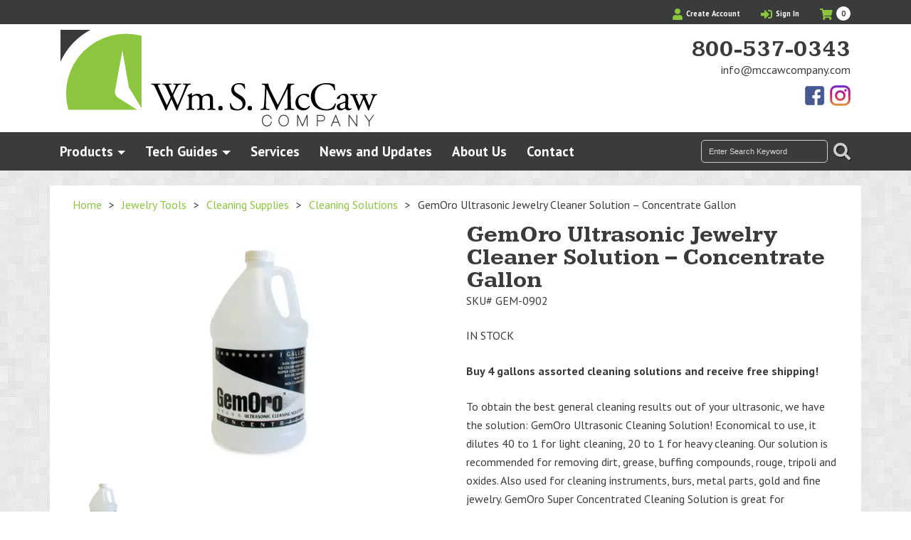

--- FILE ---
content_type: text/html; charset=UTF-8
request_url: https://mccawcompany.com/product/gemoro-ultrasonic-jewelry-cleaner-solution-concentrate-quart-2/
body_size: 49758
content:
<!-- This page is cached by the Hummingbird Performance plugin v3.17.1 - https://wordpress.org/plugins/hummingbird-performance/. --><!--[if lt IE 7]>  <html class="no-js lt-ie9 lt-ie8 lt-ie7" dir="ltr" lang="en-US" prefix="og: https://ogp.me/ns#"> <![endif]-->
<!--[if IE 7]>     <html class="no-js lt-ie9 lt-ie8" dir="ltr" lang="en-US" prefix="og: https://ogp.me/ns#"> <![endif]-->
<!--[if IE 8]>     <html class="no-js lt-ie9" dir="ltr" lang="en-US" prefix="og: https://ogp.me/ns#"> <![endif]-->
<!--[if gt IE 8]><!--> <html class="no-js" dir="ltr" lang="en-US" prefix="og: https://ogp.me/ns#"> <!--<![endif]-->
	<!DOCTYPE html>
<head>
    <meta charset="UTF-8">
<script type="text/javascript">
/* <![CDATA[ */
var gform;gform||(document.addEventListener("gform_main_scripts_loaded",function(){gform.scriptsLoaded=!0}),document.addEventListener("gform/theme/scripts_loaded",function(){gform.themeScriptsLoaded=!0}),window.addEventListener("DOMContentLoaded",function(){gform.domLoaded=!0}),gform={domLoaded:!1,scriptsLoaded:!1,themeScriptsLoaded:!1,isFormEditor:()=>"function"==typeof InitializeEditor,callIfLoaded:function(o){return!(!gform.domLoaded||!gform.scriptsLoaded||!gform.themeScriptsLoaded&&!gform.isFormEditor()||(gform.isFormEditor()&&console.warn("The use of gform.initializeOnLoaded() is deprecated in the form editor context and will be removed in Gravity Forms 3.1."),o(),0))},initializeOnLoaded:function(o){gform.callIfLoaded(o)||(document.addEventListener("gform_main_scripts_loaded",()=>{gform.scriptsLoaded=!0,gform.callIfLoaded(o)}),document.addEventListener("gform/theme/scripts_loaded",()=>{gform.themeScriptsLoaded=!0,gform.callIfLoaded(o)}),window.addEventListener("DOMContentLoaded",()=>{gform.domLoaded=!0,gform.callIfLoaded(o)}))},hooks:{action:{},filter:{}},addAction:function(o,r,e,t){gform.addHook("action",o,r,e,t)},addFilter:function(o,r,e,t){gform.addHook("filter",o,r,e,t)},doAction:function(o){gform.doHook("action",o,arguments)},applyFilters:function(o){return gform.doHook("filter",o,arguments)},removeAction:function(o,r){gform.removeHook("action",o,r)},removeFilter:function(o,r,e){gform.removeHook("filter",o,r,e)},addHook:function(o,r,e,t,n){null==gform.hooks[o][r]&&(gform.hooks[o][r]=[]);var d=gform.hooks[o][r];null==n&&(n=r+"_"+d.length),gform.hooks[o][r].push({tag:n,callable:e,priority:t=null==t?10:t})},doHook:function(r,o,e){var t;if(e=Array.prototype.slice.call(e,1),null!=gform.hooks[r][o]&&((o=gform.hooks[r][o]).sort(function(o,r){return o.priority-r.priority}),o.forEach(function(o){"function"!=typeof(t=o.callable)&&(t=window[t]),"action"==r?t.apply(null,e):e[0]=t.apply(null,e)})),"filter"==r)return e[0]},removeHook:function(o,r,t,n){var e;null!=gform.hooks[o][r]&&(e=(e=gform.hooks[o][r]).filter(function(o,r,e){return!!(null!=n&&n!=o.tag||null!=t&&t!=o.priority)}),gform.hooks[o][r]=e)}});
/* ]]> */
</script>

<meta http-equiv="X-UA-Compatible" content="IE=edge,chrome=1">
<title>GemOro Ultrasonic Jewelry Cleaner Solution – Concentrate Gallon</title>
<meta name="viewport" content="width=device-width">
<meta name="format-detection" content="telephone=no">
<link rel="profile" href="http://gmpg.org/xfn/11">
<link rel="pingback" href="https://mccawcompany.com/xmlrpc.php">
<link href="https://fonts.googleapis.com/css?family=Kameron:700|PT+Sans:400,400i,700&display=swap" rel="stylesheet">
<link rel="stylesheet" href="https://use.fontawesome.com/releases/v5.8.1/css/all.css" integrity="sha384-50oBUHEmvpQ+1lW4y57PTFmhCaXp0ML5d60M1M7uH2+nqUivzIebhndOJK28anvf" crossorigin="anonymous">
<!--wordpress head-->
	<style>img:is([sizes="auto" i], [sizes^="auto," i]) { contain-intrinsic-size: 3000px 1500px }</style>
	
		<!-- All in One SEO 4.9.2 - aioseo.com -->
	<meta name="description" content="Buy 4 gallons assorted cleaning solutions and receive free shipping!" />
	<meta name="robots" content="max-image-preview:large" />
	<link rel="canonical" href="https://mccawcompany.com/product/gemoro-ultrasonic-jewelry-cleaner-solution-concentrate-quart-2/" />
	<meta name="generator" content="All in One SEO (AIOSEO) 4.9.2" />
		<meta property="og:locale" content="en_US" />
		<meta property="og:site_name" content="William S. McCaw Company | Watch and Jewelry Tools for over 100 years" />
		<meta property="og:type" content="article" />
		<meta property="og:title" content="GemOro Ultrasonic Jewelry Cleaner Solution – Concentrate Gallon" />
		<meta property="og:description" content="Buy 4 gallons assorted cleaning solutions and receive free shipping!" />
		<meta property="og:url" content="https://mccawcompany.com/product/gemoro-ultrasonic-jewelry-cleaner-solution-concentrate-quart-2/" />
		<meta property="article:published_time" content="2015-10-05T22:24:54+00:00" />
		<meta property="article:modified_time" content="2025-11-14T14:40:22+00:00" />
		<meta property="article:publisher" content="https://www.facebook.com/McCawCo" />
		<meta name="twitter:card" content="summary" />
		<meta name="twitter:title" content="GemOro Ultrasonic Jewelry Cleaner Solution – Concentrate Gallon" />
		<meta name="twitter:description" content="Buy 4 gallons assorted cleaning solutions and receive free shipping!" />
		<script type="application/ld+json" class="aioseo-schema">
			{"@context":"https:\/\/schema.org","@graph":[{"@type":"BreadcrumbList","@id":"https:\/\/mccawcompany.com\/product\/gemoro-ultrasonic-jewelry-cleaner-solution-concentrate-quart-2\/#breadcrumblist","itemListElement":[{"@type":"ListItem","@id":"https:\/\/mccawcompany.com#listItem","position":1,"name":"Home","item":"https:\/\/mccawcompany.com","nextItem":{"@type":"ListItem","@id":"https:\/\/mccawcompany.com\/shop\/#listItem","name":"Shop"}},{"@type":"ListItem","@id":"https:\/\/mccawcompany.com\/shop\/#listItem","position":2,"name":"Shop","item":"https:\/\/mccawcompany.com\/shop\/","nextItem":{"@type":"ListItem","@id":"https:\/\/mccawcompany.com\/product-category\/jewelry-tools\/#listItem","name":"Jewelry Tools"},"previousItem":{"@type":"ListItem","@id":"https:\/\/mccawcompany.com#listItem","name":"Home"}},{"@type":"ListItem","@id":"https:\/\/mccawcompany.com\/product-category\/jewelry-tools\/#listItem","position":3,"name":"Jewelry Tools","item":"https:\/\/mccawcompany.com\/product-category\/jewelry-tools\/","nextItem":{"@type":"ListItem","@id":"https:\/\/mccawcompany.com\/product-category\/jewelry-tools\/cleaning-supplies-1\/#listItem","name":"Cleaning Supplies"},"previousItem":{"@type":"ListItem","@id":"https:\/\/mccawcompany.com\/shop\/#listItem","name":"Shop"}},{"@type":"ListItem","@id":"https:\/\/mccawcompany.com\/product-category\/jewelry-tools\/cleaning-supplies-1\/#listItem","position":4,"name":"Cleaning Supplies","item":"https:\/\/mccawcompany.com\/product-category\/jewelry-tools\/cleaning-supplies-1\/","nextItem":{"@type":"ListItem","@id":"https:\/\/mccawcompany.com\/product-category\/jewelry-tools\/cleaning-supplies-1\/cleaning-solutions\/#listItem","name":"Cleaning Solutions"},"previousItem":{"@type":"ListItem","@id":"https:\/\/mccawcompany.com\/product-category\/jewelry-tools\/#listItem","name":"Jewelry Tools"}},{"@type":"ListItem","@id":"https:\/\/mccawcompany.com\/product-category\/jewelry-tools\/cleaning-supplies-1\/cleaning-solutions\/#listItem","position":5,"name":"Cleaning Solutions","item":"https:\/\/mccawcompany.com\/product-category\/jewelry-tools\/cleaning-supplies-1\/cleaning-solutions\/","nextItem":{"@type":"ListItem","@id":"https:\/\/mccawcompany.com\/product\/gemoro-ultrasonic-jewelry-cleaner-solution-concentrate-quart-2\/#listItem","name":"GemOro Ultrasonic Jewelry Cleaner Solution &#8211; Concentrate Gallon"},"previousItem":{"@type":"ListItem","@id":"https:\/\/mccawcompany.com\/product-category\/jewelry-tools\/cleaning-supplies-1\/#listItem","name":"Cleaning Supplies"}},{"@type":"ListItem","@id":"https:\/\/mccawcompany.com\/product\/gemoro-ultrasonic-jewelry-cleaner-solution-concentrate-quart-2\/#listItem","position":6,"name":"GemOro Ultrasonic Jewelry Cleaner Solution &#8211; Concentrate Gallon","previousItem":{"@type":"ListItem","@id":"https:\/\/mccawcompany.com\/product-category\/jewelry-tools\/cleaning-supplies-1\/cleaning-solutions\/#listItem","name":"Cleaning Solutions"}}]},{"@type":"ItemPage","@id":"https:\/\/mccawcompany.com\/product\/gemoro-ultrasonic-jewelry-cleaner-solution-concentrate-quart-2\/#itempage","url":"https:\/\/mccawcompany.com\/product\/gemoro-ultrasonic-jewelry-cleaner-solution-concentrate-quart-2\/","name":"GemOro Ultrasonic Jewelry Cleaner Solution \u2013 Concentrate Gallon","description":"Buy 4 gallons assorted cleaning solutions and receive free shipping!","inLanguage":"en-US","isPartOf":{"@id":"https:\/\/mccawcompany.com\/#website"},"breadcrumb":{"@id":"https:\/\/mccawcompany.com\/product\/gemoro-ultrasonic-jewelry-cleaner-solution-concentrate-quart-2\/#breadcrumblist"},"image":{"@type":"ImageObject","url":"https:\/\/mccawcompany.com\/wp-content\/uploads\/2015\/10\/product_g_e_gem_gallon.jpg","@id":"https:\/\/mccawcompany.com\/product\/gemoro-ultrasonic-jewelry-cleaner-solution-concentrate-quart-2\/#mainImage","width":350,"height":350,"caption":"GemOro Ultrasonic Jewelry Cleaner Solution - Concentrate Gallon-0"},"primaryImageOfPage":{"@id":"https:\/\/mccawcompany.com\/product\/gemoro-ultrasonic-jewelry-cleaner-solution-concentrate-quart-2\/#mainImage"},"datePublished":"2015-10-05T18:24:54-04:00","dateModified":"2025-11-14T09:40:22-05:00"},{"@type":"Organization","@id":"https:\/\/mccawcompany.com\/#organization","name":"Wm S McCaw Co","description":"Watch and Jewelry Tools for over 100 years","url":"https:\/\/mccawcompany.com\/","telephone":"+14192433720","logo":{"@type":"ImageObject","url":"https:\/\/mccawcompany.com\/wp-content\/uploads\/2020\/02\/logo.svg","@id":"https:\/\/mccawcompany.com\/product\/gemoro-ultrasonic-jewelry-cleaner-solution-concentrate-quart-2\/#organizationLogo","width":789,"height":241},"image":{"@id":"https:\/\/mccawcompany.com\/product\/gemoro-ultrasonic-jewelry-cleaner-solution-concentrate-quart-2\/#organizationLogo"},"sameAs":["https:\/\/www.facebook.com\/McCawCo","https:\/\/www.instagram.com\/mccawco1913\/"]},{"@type":"WebSite","@id":"https:\/\/mccawcompany.com\/#website","url":"https:\/\/mccawcompany.com\/","name":"William S. McCaw Company","description":"Watch and Jewelry Tools for over 100 years","inLanguage":"en-US","publisher":{"@id":"https:\/\/mccawcompany.com\/#organization"}}]}
		</script>
		<!-- All in One SEO -->

		<style>
			.lazyload,
			.lazyloading {
				max-width: 100%;
			}
		</style>
		<style id='classic-theme-styles-inline-css' type='text/css'>
/*! This file is auto-generated */
.wp-block-button__link{color:#fff;background-color:#32373c;border-radius:9999px;box-shadow:none;text-decoration:none;padding:calc(.667em + 2px) calc(1.333em + 2px);font-size:1.125em}.wp-block-file__button{background:#32373c;color:#fff;text-decoration:none}
</style>
<link rel='stylesheet' id='aioseo/css/src/vue/standalone/blocks/table-of-contents/global.scss-css' href='https://mccawcompany.com/wp-content/uploads/hummingbird-assets/3827b6efcccd70cdf2f2020785da3ca8.css' type='text/css' media='all' />
<style id='safe-svg-svg-icon-style-inline-css' type='text/css'>
.safe-svg-cover{text-align:center}.safe-svg-cover .safe-svg-inside{display:inline-block;max-width:100%}.safe-svg-cover svg{fill:currentColor;height:100%;max-height:100%;max-width:100%;width:100%}

</style>
<style id='global-styles-inline-css' type='text/css'>
:root{--wp--preset--aspect-ratio--square: 1;--wp--preset--aspect-ratio--4-3: 4/3;--wp--preset--aspect-ratio--3-4: 3/4;--wp--preset--aspect-ratio--3-2: 3/2;--wp--preset--aspect-ratio--2-3: 2/3;--wp--preset--aspect-ratio--16-9: 16/9;--wp--preset--aspect-ratio--9-16: 9/16;--wp--preset--color--black: #000000;--wp--preset--color--cyan-bluish-gray: #abb8c3;--wp--preset--color--white: #ffffff;--wp--preset--color--pale-pink: #f78da7;--wp--preset--color--vivid-red: #cf2e2e;--wp--preset--color--luminous-vivid-orange: #ff6900;--wp--preset--color--luminous-vivid-amber: #fcb900;--wp--preset--color--light-green-cyan: #7bdcb5;--wp--preset--color--vivid-green-cyan: #00d084;--wp--preset--color--pale-cyan-blue: #8ed1fc;--wp--preset--color--vivid-cyan-blue: #0693e3;--wp--preset--color--vivid-purple: #9b51e0;--wp--preset--gradient--vivid-cyan-blue-to-vivid-purple: linear-gradient(135deg,rgba(6,147,227,1) 0%,rgb(155,81,224) 100%);--wp--preset--gradient--light-green-cyan-to-vivid-green-cyan: linear-gradient(135deg,rgb(122,220,180) 0%,rgb(0,208,130) 100%);--wp--preset--gradient--luminous-vivid-amber-to-luminous-vivid-orange: linear-gradient(135deg,rgba(252,185,0,1) 0%,rgba(255,105,0,1) 100%);--wp--preset--gradient--luminous-vivid-orange-to-vivid-red: linear-gradient(135deg,rgba(255,105,0,1) 0%,rgb(207,46,46) 100%);--wp--preset--gradient--very-light-gray-to-cyan-bluish-gray: linear-gradient(135deg,rgb(238,238,238) 0%,rgb(169,184,195) 100%);--wp--preset--gradient--cool-to-warm-spectrum: linear-gradient(135deg,rgb(74,234,220) 0%,rgb(151,120,209) 20%,rgb(207,42,186) 40%,rgb(238,44,130) 60%,rgb(251,105,98) 80%,rgb(254,248,76) 100%);--wp--preset--gradient--blush-light-purple: linear-gradient(135deg,rgb(255,206,236) 0%,rgb(152,150,240) 100%);--wp--preset--gradient--blush-bordeaux: linear-gradient(135deg,rgb(254,205,165) 0%,rgb(254,45,45) 50%,rgb(107,0,62) 100%);--wp--preset--gradient--luminous-dusk: linear-gradient(135deg,rgb(255,203,112) 0%,rgb(199,81,192) 50%,rgb(65,88,208) 100%);--wp--preset--gradient--pale-ocean: linear-gradient(135deg,rgb(255,245,203) 0%,rgb(182,227,212) 50%,rgb(51,167,181) 100%);--wp--preset--gradient--electric-grass: linear-gradient(135deg,rgb(202,248,128) 0%,rgb(113,206,126) 100%);--wp--preset--gradient--midnight: linear-gradient(135deg,rgb(2,3,129) 0%,rgb(40,116,252) 100%);--wp--preset--font-size--small: 13px;--wp--preset--font-size--medium: 20px;--wp--preset--font-size--large: 36px;--wp--preset--font-size--x-large: 42px;--wp--preset--spacing--20: 0.44rem;--wp--preset--spacing--30: 0.67rem;--wp--preset--spacing--40: 1rem;--wp--preset--spacing--50: 1.5rem;--wp--preset--spacing--60: 2.25rem;--wp--preset--spacing--70: 3.38rem;--wp--preset--spacing--80: 5.06rem;--wp--preset--shadow--natural: 6px 6px 9px rgba(0, 0, 0, 0.2);--wp--preset--shadow--deep: 12px 12px 50px rgba(0, 0, 0, 0.4);--wp--preset--shadow--sharp: 6px 6px 0px rgba(0, 0, 0, 0.2);--wp--preset--shadow--outlined: 6px 6px 0px -3px rgba(255, 255, 255, 1), 6px 6px rgba(0, 0, 0, 1);--wp--preset--shadow--crisp: 6px 6px 0px rgba(0, 0, 0, 1);}:where(.is-layout-flex){gap: 0.5em;}:where(.is-layout-grid){gap: 0.5em;}body .is-layout-flex{display: flex;}.is-layout-flex{flex-wrap: wrap;align-items: center;}.is-layout-flex > :is(*, div){margin: 0;}body .is-layout-grid{display: grid;}.is-layout-grid > :is(*, div){margin: 0;}:where(.wp-block-columns.is-layout-flex){gap: 2em;}:where(.wp-block-columns.is-layout-grid){gap: 2em;}:where(.wp-block-post-template.is-layout-flex){gap: 1.25em;}:where(.wp-block-post-template.is-layout-grid){gap: 1.25em;}.has-black-color{color: var(--wp--preset--color--black) !important;}.has-cyan-bluish-gray-color{color: var(--wp--preset--color--cyan-bluish-gray) !important;}.has-white-color{color: var(--wp--preset--color--white) !important;}.has-pale-pink-color{color: var(--wp--preset--color--pale-pink) !important;}.has-vivid-red-color{color: var(--wp--preset--color--vivid-red) !important;}.has-luminous-vivid-orange-color{color: var(--wp--preset--color--luminous-vivid-orange) !important;}.has-luminous-vivid-amber-color{color: var(--wp--preset--color--luminous-vivid-amber) !important;}.has-light-green-cyan-color{color: var(--wp--preset--color--light-green-cyan) !important;}.has-vivid-green-cyan-color{color: var(--wp--preset--color--vivid-green-cyan) !important;}.has-pale-cyan-blue-color{color: var(--wp--preset--color--pale-cyan-blue) !important;}.has-vivid-cyan-blue-color{color: var(--wp--preset--color--vivid-cyan-blue) !important;}.has-vivid-purple-color{color: var(--wp--preset--color--vivid-purple) !important;}.has-black-background-color{background-color: var(--wp--preset--color--black) !important;}.has-cyan-bluish-gray-background-color{background-color: var(--wp--preset--color--cyan-bluish-gray) !important;}.has-white-background-color{background-color: var(--wp--preset--color--white) !important;}.has-pale-pink-background-color{background-color: var(--wp--preset--color--pale-pink) !important;}.has-vivid-red-background-color{background-color: var(--wp--preset--color--vivid-red) !important;}.has-luminous-vivid-orange-background-color{background-color: var(--wp--preset--color--luminous-vivid-orange) !important;}.has-luminous-vivid-amber-background-color{background-color: var(--wp--preset--color--luminous-vivid-amber) !important;}.has-light-green-cyan-background-color{background-color: var(--wp--preset--color--light-green-cyan) !important;}.has-vivid-green-cyan-background-color{background-color: var(--wp--preset--color--vivid-green-cyan) !important;}.has-pale-cyan-blue-background-color{background-color: var(--wp--preset--color--pale-cyan-blue) !important;}.has-vivid-cyan-blue-background-color{background-color: var(--wp--preset--color--vivid-cyan-blue) !important;}.has-vivid-purple-background-color{background-color: var(--wp--preset--color--vivid-purple) !important;}.has-black-border-color{border-color: var(--wp--preset--color--black) !important;}.has-cyan-bluish-gray-border-color{border-color: var(--wp--preset--color--cyan-bluish-gray) !important;}.has-white-border-color{border-color: var(--wp--preset--color--white) !important;}.has-pale-pink-border-color{border-color: var(--wp--preset--color--pale-pink) !important;}.has-vivid-red-border-color{border-color: var(--wp--preset--color--vivid-red) !important;}.has-luminous-vivid-orange-border-color{border-color: var(--wp--preset--color--luminous-vivid-orange) !important;}.has-luminous-vivid-amber-border-color{border-color: var(--wp--preset--color--luminous-vivid-amber) !important;}.has-light-green-cyan-border-color{border-color: var(--wp--preset--color--light-green-cyan) !important;}.has-vivid-green-cyan-border-color{border-color: var(--wp--preset--color--vivid-green-cyan) !important;}.has-pale-cyan-blue-border-color{border-color: var(--wp--preset--color--pale-cyan-blue) !important;}.has-vivid-cyan-blue-border-color{border-color: var(--wp--preset--color--vivid-cyan-blue) !important;}.has-vivid-purple-border-color{border-color: var(--wp--preset--color--vivid-purple) !important;}.has-vivid-cyan-blue-to-vivid-purple-gradient-background{background: var(--wp--preset--gradient--vivid-cyan-blue-to-vivid-purple) !important;}.has-light-green-cyan-to-vivid-green-cyan-gradient-background{background: var(--wp--preset--gradient--light-green-cyan-to-vivid-green-cyan) !important;}.has-luminous-vivid-amber-to-luminous-vivid-orange-gradient-background{background: var(--wp--preset--gradient--luminous-vivid-amber-to-luminous-vivid-orange) !important;}.has-luminous-vivid-orange-to-vivid-red-gradient-background{background: var(--wp--preset--gradient--luminous-vivid-orange-to-vivid-red) !important;}.has-very-light-gray-to-cyan-bluish-gray-gradient-background{background: var(--wp--preset--gradient--very-light-gray-to-cyan-bluish-gray) !important;}.has-cool-to-warm-spectrum-gradient-background{background: var(--wp--preset--gradient--cool-to-warm-spectrum) !important;}.has-blush-light-purple-gradient-background{background: var(--wp--preset--gradient--blush-light-purple) !important;}.has-blush-bordeaux-gradient-background{background: var(--wp--preset--gradient--blush-bordeaux) !important;}.has-luminous-dusk-gradient-background{background: var(--wp--preset--gradient--luminous-dusk) !important;}.has-pale-ocean-gradient-background{background: var(--wp--preset--gradient--pale-ocean) !important;}.has-electric-grass-gradient-background{background: var(--wp--preset--gradient--electric-grass) !important;}.has-midnight-gradient-background{background: var(--wp--preset--gradient--midnight) !important;}.has-small-font-size{font-size: var(--wp--preset--font-size--small) !important;}.has-medium-font-size{font-size: var(--wp--preset--font-size--medium) !important;}.has-large-font-size{font-size: var(--wp--preset--font-size--large) !important;}.has-x-large-font-size{font-size: var(--wp--preset--font-size--x-large) !important;}
:where(.wp-block-post-template.is-layout-flex){gap: 1.25em;}:where(.wp-block-post-template.is-layout-grid){gap: 1.25em;}
:where(.wp-block-columns.is-layout-flex){gap: 2em;}:where(.wp-block-columns.is-layout-grid){gap: 2em;}
:root :where(.wp-block-pullquote){font-size: 1.5em;line-height: 1.6;}
</style>
<link rel='stylesheet' id='tiered-pricing-table-front-css-css' href='https://mccawcompany.com/wp-content/uploads/hummingbird-assets/15333466dcf2edc2e3a3452038695c3d.css' type='text/css' media='all' />
<style id='woocommerce-inline-inline-css' type='text/css'>
.woocommerce form .form-row .required { visibility: visible; }
</style>
<link rel='stylesheet' id='wc-bis-css-css' href='https://mccawcompany.com/wp-content/uploads/hummingbird-assets/e5653d6d8536a083d2718131aaa8b42a.css' type='text/css' media='all' />
<link rel='stylesheet' id='wphb-1-css' href='https://mccawcompany.com/wp-content/uploads/hummingbird-assets/48497b745194bec71a81c4b88040dd3b.css' type='text/css' media='all' />
<script type="text/javascript" src="https://mccawcompany.com/wp-includes/js/jquery/jquery.min.js" id="jquery-core-js"></script>
<script type="text/javascript" src="https://mccawcompany.com/wp-includes/js/jquery/jquery-migrate.min.js" id="jquery-migrate-js"></script>
<script type="text/javascript" id="tiered-pricing-table-front-js-js-extra">
/* <![CDATA[ */
var tieredPricingGlobalData = {"loadVariationTieredPricingNonce":"b9235c9161","isPremium":"no","currencyOptions":{"currency_symbol":"&#36;","decimal_separator":".","thousand_separator":",","decimals":2,"price_format":"%1$s%2$s","trim_zeros":false},"supportedVariableProductTypes":["variable","variable-subscription"],"supportedSimpleProductTypes":["simple","variation","subscription","subscription-variation"]};
/* ]]> */
</script>
<script type="text/javascript" src="https://mccawcompany.com/wp-content/plugins/tier-pricing-table/assets/frontend/product-tiered-pricing-table.min.js" id="tiered-pricing-table-front-js-js"></script>
<script type="text/javascript" id="wc-single-product-js-extra">
/* <![CDATA[ */
var wc_single_product_params = {"i18n_required_rating_text":"Please select a rating","i18n_rating_options":["1 of 5 stars","2 of 5 stars","3 of 5 stars","4 of 5 stars","5 of 5 stars"],"i18n_product_gallery_trigger_text":"View full-screen image gallery","review_rating_required":"yes","flexslider":{"rtl":false,"animation":"slide","smoothHeight":true,"directionNav":false,"controlNav":"thumbnails","slideshow":false,"animationSpeed":500,"animationLoop":false,"allowOneSlide":false},"zoom_enabled":"","zoom_options":[],"photoswipe_enabled":"","photoswipe_options":{"shareEl":false,"closeOnScroll":false,"history":false,"hideAnimationDuration":0,"showAnimationDuration":0},"flexslider_enabled":""};
/* ]]> */
</script>
<script type="text/javascript" src="https://mccawcompany.com/wp-content/plugins/woocommerce/assets/js/frontend/single-product.min.js" id="wc-single-product-js" defer="defer" data-wp-strategy="defer"></script>
<script type="text/javascript" src="https://mccawcompany.com/wp-content/plugins/woocommerce/assets/js/jquery-blockui/jquery.blockUI.min.js" id="wc-jquery-blockui-js" defer="defer" data-wp-strategy="defer"></script>
<script type="text/javascript" src="https://mccawcompany.com/wp-content/plugins/woocommerce/assets/js/js-cookie/js.cookie.min.js" id="wc-js-cookie-js" defer="defer" data-wp-strategy="defer"></script>
<script type="text/javascript" id="woocommerce-js-extra">
/* <![CDATA[ */
var woocommerce_params = {"ajax_url":"\/wp-admin\/admin-ajax.php","wc_ajax_url":"\/?wc-ajax=%%endpoint%%","i18n_password_show":"Show password","i18n_password_hide":"Hide password"};
/* ]]> */
</script>
<script type="text/javascript" src="https://mccawcompany.com/wp-content/plugins/woocommerce/assets/js/frontend/woocommerce.min.js" id="woocommerce-js" defer="defer" data-wp-strategy="defer"></script>
<script type="text/javascript" id="ajax_operation_script-js-extra">
/* <![CDATA[ */
var bigdatacloud_key = {"key":""};
var myAjax = {"ajaxurl":"https:\/\/mccawcompany.com\/wp-admin\/admin-ajax.php"};
/* ]]> */
</script>
<script type="text/javascript" src="https://mccawcompany.com/wp-content/plugins/woocommerce-anti-fraud/assets/js/geoloc.js" id="ajax_operation_script-js"></script>
<link rel="https://api.w.org/" href="https://mccawcompany.com/wp-json/" /><link rel="alternate" title="JSON" type="application/json" href="https://mccawcompany.com/wp-json/wp/v2/product/71854" /><link rel="EditURI" type="application/rsd+xml" title="RSD" href="https://mccawcompany.com/xmlrpc.php?rsd" />
<meta name="generator" content="WordPress 6.8.3" />
<meta name="generator" content="WooCommerce 10.3.7" />
<link rel='shortlink' href='https://mccawcompany.com/?p=71854' />
<link rel="alternate" title="oEmbed (JSON)" type="application/json+oembed" href="https://mccawcompany.com/wp-json/oembed/1.0/embed?url=https%3A%2F%2Fmccawcompany.com%2Fproduct%2Fgemoro-ultrasonic-jewelry-cleaner-solution-concentrate-quart-2%2F" />
<link rel="alternate" title="oEmbed (XML)" type="text/xml+oembed" href="https://mccawcompany.com/wp-json/oembed/1.0/embed?url=https%3A%2F%2Fmccawcompany.com%2Fproduct%2Fgemoro-ultrasonic-jewelry-cleaner-solution-concentrate-quart-2%2F&#038;format=xml" />
		<script>
			// Tiered Pricing WOOCS Compatibility
			(function ($) {
				$('.tpt__tiered-pricing').on('tiered_price_update', function (event, data) {
					$.each($('.wcpa_form_outer'), function (i, el) {
						var $el = $(el);
						var product = $el.data('product');

						if (product) {
							product.wc_product_price = data.price;
							$(el).data('product', product);
						}
					});
				});
			})(jQuery);
		</script>
		
<!-- This website runs the Product Feed PRO for WooCommerce by AdTribes.io plugin - version woocommercesea_option_installed_version -->
		<script>
			document.documentElement.className = document.documentElement.className.replace('no-js', 'js');
		</script>
				<style>
			.no-js img.lazyload {
				display: none;
			}

			figure.wp-block-image img.lazyloading {
				min-width: 150px;
			}

			.lazyload,
			.lazyloading {
				--smush-placeholder-width: 100px;
				--smush-placeholder-aspect-ratio: 1/1;
				width: var(--smush-image-width, var(--smush-placeholder-width)) !important;
				aspect-ratio: var(--smush-image-aspect-ratio, var(--smush-placeholder-aspect-ratio)) !important;
			}

						.lazyload, .lazyloading {
				opacity: 0;
			}

			.lazyloaded {
				opacity: 1;
				transition: opacity 400ms;
				transition-delay: 0ms;
			}

					</style>
			<noscript><style>.woocommerce-product-gallery{ opacity: 1 !important; }</style></noscript>
	<link rel="icon" href="https://mccawcompany.com/wp-content/smush-webp/2020/02/cropped-siteicon-100x100.png.webp" sizes="48x48" />
<link rel="apple-touch-icon" href="https://mccawcompany.com/wp-content/smush-webp/2020/02/cropped-siteicon-180x180.png.webp" />
<meta name="msapplication-TileImage" content="https://mccawcompany.com/wp-content/uploads/2020/02/cropped-siteicon-270x270.png" />
<!-- Google Tag Manager --> <script>(function(w,d,s,l,i){w[l]=w[l]||[];w[l].push({'gtm.start': new Date().getTime(),event:'gtm.js'});var f=d.getElementsByTagName(s)[0], j=d.createElement(s),dl=l!='dataLayer'?'&l='+l:'';j.async=true;j.src= 'https://www.googletagmanager.com/gtm.js?id='+i+dl;f.parentNode.insertBefore(j,f); })(window,document,'script','dataLayer','GTM-T3C5RVB');</script> <!-- End Google Tag Manager -->

</head>
    <body class="wp-singular product-template-default single single-product postid-71854 wp-theme-zombie wp-child-theme-mccaw theme-zombie woocommerce woocommerce-page woocommerce-no-js unknown">
                <!-- Google Tag Manager (noscript) --> <noscript><iframe data-src="https://www.googletagmanager.com/ns.html?id=GTM-T3C5RVB" height="0" width="0" style="display:none;visibility:hidden" src="[data-uri]" class="lazyload" data-load-mode="1"></iframe></noscript> <!-- End Google Tag Manager (noscript) -->		<a title="Skip Navigation" href="#content" class="sr-only sr-only-focusable">Skip to main content</a>
		<header id="header">
                        <div class="top">
                <div class="container text-right">
                    <ul class="navbar-nav">
                    
                    <li><a title="Create Account" href="/my-account/#create"><i class="fas fa-user"></i> Create Account</a></li>    
                    <li>
                        <a title="Account Login/Information" href="/my-account/">
                            <i class="fas fa-sign-in-alt"></i> Sign In                         </a>
                        <ul class="dropdown-menu">
                            <li>
                                <a href="/my-account/">
                                    Sign In                                 </a>
                            </li>
                            <li>
                                <a href="/my-account/orders/">Orders</a>
                            </li>
                            
                            
                        </ul>
                    </li>
                   
                    <li>
                        <a class="cartlink">
                            <i class="fas fa-shopping-cart"></i>
                            <span class="sr-only">My Cart</span>
                            <span class="cart-items">
                                0                                <span class="sr-only">Items in Cart</span>
                            </span>
                        </a>
                        <div class="minicart">

                             

                                Cart<div class="widget_shopping_cart_content"></div> 

                             
                            <div class="cartlink">Close Cart</div>
                        </div>
                    </li>
                    
                </ul>
                </div>
            </div>
            <div class="bottom">
                <div class="container text-center">
                    <div class="row">
                        <div class="col-md-5 text-md-left">
                            <a class="logo" href="/">
    <svg xmlns="http://www.w3.org/2000/svg" viewBox="0 0 789.67 241.62"><defs><style>.cls-1{fill:#8cc63e;}.cls-2{fill:#fff;}.cls-3{fill:#3a3a3c;}.cls-4{fill:#3b3b3d;}</style></defs><title>logo_1</title><g id="Layer_2" data-name="Layer 2"><g id="Layer_1-2" data-name="Layer 1"><path class="cls-1" d="M202,200V14.73A149.45,149.45,0,0,0,19.7,200Z"/><path class="cls-2" d="M202,200v-4.33l-31.58-52.34L154.33,51l-17.74,98.11c-.19.52-.36,1-.51,1.58a17.36,17.36,0,0,0,8.83,19.88h0L190.79,200Z"/><path class="cls-3" d="M74.73,0H0V79.4A174,174,0,0,1,74.73,0Z"/><path d="M226.48,136.74a1.63,1.63,0,0,1,.29-2.38c2.68.2,7.13.3,10.2.3,2.77,0,7.82-.1,11.29-.3.89.3.79,1.69.19,2.38l-2.27.2c-2.08.2-3.27.79-3.27,1.68,0,1.19,2.08,6.24,5.15,13.27,5.54,12.37,11.38,24.75,17.13,36.92,2.37-4.95,5-10.49,7.62-16a18.19,18.19,0,0,0,1.58-4.06,8.71,8.71,0,0,0-.79-2.58c-3.47-7.92-7.13-15.84-10.89-23.76-1.48-3.07-3-5.15-6.34-5.44l-2.37-.2a1.53,1.53,0,0,1,.2-2.38c2.87.2,6.63.3,10.59.3,4.95,0,8.61-.1,10.89-.3.69.3.79,1.59.2,2.38l-2.58.2c-3.86.29-4,1-2.08,5.44,2.08,4.85,4.86,11.09,7.63,17.23,1.88-3.86,3.66-7.62,5.84-13,3.56-8.42,3.07-9.5-.1-9.7l-3-.2c-.69-1-.5-2.08.2-2.38,2.67.2,5.64.3,9.3.3,3.27,0,7.23-.1,9.51-.3.69.3.79,1.59.19,2.38l-2.87.2c-4.15.29-5.94,4.75-8.11,8.81-2.08,3.66-6.24,12.27-7.73,15.74a8.19,8.19,0,0,0-.89,2.38,7.49,7.49,0,0,0,.7,2.37c3.36,7.62,6.83,15,10.09,22.57,3.07-6.93,6-13.86,8.91-20.89,2-4.75,7.23-17.91,7.92-19.7,1.29-3.56,3-7.82,3-9,0-1.38-1.18-2.17-3.26-2.27l-2.87-.2c-.8-.89-.7-2,.09-2.38,3.77.2,6.44.3,9.51.3,3.76,0,6.63-.1,9.21-.3.79.3.89,1.59.19,2.38l-1.88.2c-4.95.49-5.84,3.46-11.78,17.22l-7.23,16.73c-4.35,10.1-8.31,19.8-12.37,30.4a2.1,2.1,0,0,1-1.19.29,3.1,3.1,0,0,1-1.38-.29c-3.17-8.81-8.91-21.19-12-28.12-3.57,7.23-9.51,19.9-12.38,28.12a2.1,2.1,0,0,1-1.19.29,3.9,3.9,0,0,1-1.48-.29c-1.68-4.16-5.54-13.07-6.83-15.94-6.34-13.76-12.48-27.52-18.91-41.28-1.88-4.06-3.07-6.74-7.23-7.13Z"/><path d="M372.7,174.56c0-6.73-3-10.2-9.21-10.2a10.66,10.66,0,0,0-8.22,3.47c-1.18,1.48-1.48,2.47-1.48,5.94v15.14c0,7.13.2,8.12,3.76,8.62l2.08.29a1.73,1.73,0,0,1-.2,2.48c-3-.2-5.84-.3-9.3-.3s-6.24.1-9,.3a1.73,1.73,0,0,1-.2-2.48l1.78-.29c3.67-.6,3.76-1.49,3.76-8.62V174.56c0-6.64-3-10.2-9.1-10.2a10.63,10.63,0,0,0-8.32,3.56c-1,1.19-1.48,2.48-1.48,5.65v15.34c0,7.13.19,8,3.76,8.62l1.78.29a1.74,1.74,0,0,1-.2,2.48c-2.67-.2-5.54-.3-9-.3s-6.53.1-9.6.3a1.74,1.74,0,0,1-.2-2.48l2.38-.29c3.66-.5,3.76-1.49,3.76-8.62V171.59c0-3.86,0-4.36-2.67-6.14l-.89-.59a1.36,1.36,0,0,1,.09-1.79,53.4,53.4,0,0,0,9.9-4.85,1.14,1.14,0,0,1,1.09.7c-.19,2.27-.19,3.76-.19,4.65a1,1,0,0,0,1.08,1.09c3.77-2.68,8.42-5,13.17-5,4.95,0,7.72,1.78,10.49,5.84a3.12,3.12,0,0,0,2.48-.79c4-2.77,8.81-5,13.46-5,7.92,0,11.78,5.44,11.78,12.27v17c0,7.13.2,8.12,3.77,8.62l2.37.29a1.73,1.73,0,0,1-.2,2.48c-3.26-.2-6.13-.3-9.6-.3s-6.24.1-9,.3a1.74,1.74,0,0,1-.2-2.48l1.79-.29c3.66-.6,3.76-1.49,3.76-8.62Z"/><path d="M393.29,195.94a5.55,5.55,0,1,1,11.09,0,5.23,5.23,0,0,1-5.55,5.45A5.38,5.38,0,0,1,393.29,195.94Z"/><path d="M440.31,201.58c-8.31,0-13.56-2.57-15.44-3.66-1.19-2.18-2.47-9.21-2.67-13.86.49-.69,2-.89,2.37-.3,1.49,5.05,5.55,14.76,17,14.76,8.32,0,12.38-5.45,12.38-11.39,0-4.36-.89-9.21-8.12-13.86l-9.41-6.14c-4.95-3.26-10.69-8.91-10.69-17,0-9.4,7.33-17,20.2-17a38.33,38.33,0,0,1,9.2,1.28,13.25,13.25,0,0,0,3.47.6A43.32,43.32,0,0,1,460.41,147c-.39.59-2,.89-2.47.29-1.29-4.75-4-11.18-13.47-11.18-9.7,0-11.78,6.43-11.78,11,0,5.75,4.75,9.9,8.42,12.18l7.92,4.95c6.23,3.86,12.37,9.6,12.37,19C461.4,194.16,453.18,201.58,440.31,201.58Z"/><path d="M466.45,195.94a5.55,5.55,0,1,1,11.09,0,5.23,5.23,0,0,1-5.55,5.45A5.38,5.38,0,0,1,466.45,195.94Z"/><path d="M534.76,173.57c2.28,4.65,4.46,9.2,6.83,13.56h.2c2.67-4.65,5.15-9.8,7.62-14.85l9.31-18.91c4.45-9,7.32-14.45,7.52-19a74.18,74.18,0,0,0,7.43.3c2.47,0,5.74-.1,8.81-.3a2.1,2.1,0,0,1,.1,2.48l-2.08.2c-6.24.59-7,2.47-6.93,9.4.2,10.5.3,28.81,1.09,43.07.29,5,.2,7.62,4.85,8l3.17.29a1.84,1.84,0,0,1-.2,2.48c-4.06-.2-8.12-.3-11.68-.3s-7.92.1-12,.3a1.84,1.84,0,0,1-.2-2.48l2.87-.29c4.85-.5,4.85-2.08,4.85-8.42l-.3-41.28h-.19c-.7,1.09-4.46,9-6.44,12.87L550.6,178c-4.45,8.71-8.91,18-10.69,22.57a1.15,1.15,0,0,1-1,.4,1.2,1.2,0,0,1-.89-.4c-1.69-5.24-6.44-14.94-8.71-19.8l-8.91-19.1c-2.08-4.56-4.16-9.7-6.34-14.26h-.2c-.39,6.14-.69,11.88-1,17.62-.3,6-.69,14.85-.69,23.27,0,7.32.59,8.91,4.45,9.21l3.77.29c.69.6.59,2.18-.1,2.48-3.37-.2-7.23-.3-11-.3-3.17,0-6.73.1-10.1.3a2,2,0,0,1-.2-2.48l2.18-.29c4.16-.6,5.54-1.19,6.14-8.12.59-6.54,1.09-12,1.68-21.78.5-8.22.89-16.63,1.09-22.08.2-6.24-.59-7.72-6.63-8.51l-1.59-.2a1.87,1.87,0,0,1,.4-2.48c3,.2,5.34.3,7.82.3,2.28,0,4.95,0,8.22-.3-.4,3.86,2.08,10,5.14,16.34Z"/><path d="M618.51,161.29a5.58,5.58,0,0,1,1.49,4c0,1.78-1,3.66-2.18,3.66a1.7,1.7,0,0,1-1.38-.69c-2.18-2.67-5.85-5.25-9.9-5.25-6.93,0-13.67,5.45-13.67,15.94,0,7.73,5.35,16.93,15.94,16.93,5.74,0,8.71-2.57,11-5.94a1.56,1.56,0,0,1,1.78,1.39c-3.36,7.32-10.79,10.1-16.53,10.1a19.19,19.19,0,0,1-13.56-5c-3.47-3.37-5.74-8.22-5.74-14.65,0-10.7,7.52-22.08,24-22.08A24.61,24.61,0,0,1,618.51,161.29Z"/><path d="M636.63,141.49c7.23-5.64,16.43-8.41,26.73-8.41a76.7,76.7,0,0,1,17.52,2.37,7.42,7.42,0,0,0,2.78.4c.09,2.28.59,8.51,1.38,14.55a2.09,2.09,0,0,1-2.67.2c-1.49-6.73-5.94-14.45-20.3-14.45-15.14,0-28,9.6-28,30.09,0,20.79,13.16,32.28,29.4,32.28,12.77,0,18.41-8.32,20.69-14.16a2.07,2.07,0,0,1,2.57.39c-.69,5.15-3.26,11.69-4.75,13.57a19.93,19.93,0,0,0-3.46,1,58.53,58.53,0,0,1-15.64,2.27c-8.91,0-17.43-1.78-24.66-6.63-7.92-5.44-14.05-14.45-14.05-27.22A32.9,32.9,0,0,1,636.63,141.49Z"/><path d="M708.8,179.51c1.49-.5,1.68-1.39,1.68-2.87l.1-4.56c.1-3.66-1.09-8.61-7.22-8.61-2.78,0-6.14,1.39-6.34,4.45-.1,1.59-.2,2.78-1,3.37a10.62,10.62,0,0,1-5.64,1.88,1.25,1.25,0,0,1-1.39-1.38c0-5.15,11.19-12.18,18.42-12.18s10.59,4.16,10.29,11.58l-.59,17.23c-.2,4.55.69,8.61,4.55,8.61a5.84,5.84,0,0,0,2.48-.59c.49-.3,1-.7,1.28-.7s.7.6.7,1.29c0,.5-3.47,4.36-8.32,4.36a7.88,7.88,0,0,1-6.43-3.07c-.4-.6-1-1.39-1.59-1.39s-1.88.89-3.86,2c-2.18,1.19-4.36,2.48-7.13,2.48a10.29,10.29,0,0,1-6.93-2.28,9.26,9.26,0,0,1-3.07-6.93c0-3.86,1.88-6.14,8.22-8.42Zm-6.14,17.42a11.2,11.2,0,0,0,6-2.47c1.19-1.19,1.19-2.58,1.29-4.66l.2-5.84c0-1.09-.4-1.28-1-1.28a18.23,18.23,0,0,0-4.06,1c-5.84,2-8.71,3.46-8.71,7.32A6,6,0,0,0,702.66,196.93Z"/><path d="M730.09,170.6c-2.28-5.55-3.47-6.54-5.94-7.13l-1.59-.4c-.49-.49-.59-2,.3-2.37,3.07.2,5.84.3,8.81.3s5.94-.1,8.61-.3a1.54,1.54,0,0,1,.2,2.37l-2.28.4c-1.38.2-2.17.79-2.17,1.39a20.16,20.16,0,0,0,1.58,5.14l6.14,15.15c.89,2.28,1.78,4.06,1.78,4.26.3-.2,1.09-1.88,2.28-4.75l4.85-12c1.29-3.17,1.38-4.46.89-5.75-.89-2.17-2.38-3-4.55-3.46l-1.59-.4a1.54,1.54,0,0,1,.3-2.37c2.47.2,5.64.3,8.21.3,3.07,0,6-.1,9.41-.3.89.29.89,1.88.3,2.37l-2.08.4c-4,.79-3.76,1.09-2.58,4.55,1.09,3.27,6.44,15.84,7.53,18.52a10.17,10.17,0,0,0,1.29,2.77,16.69,16.69,0,0,0,1.38-2.77c1.29-2.87,5.25-13.37,6.73-17.53a14.19,14.19,0,0,0,1-4.25c0-.6-.59-1.09-1.78-1.29l-2.47-.4a1.53,1.53,0,0,1,.09-2.37c2.88.2,5.35.3,7.83.3,1.88,0,4.25-.1,6.43-.3a1.64,1.64,0,0,1,.3,2.37l-2,.4c-2.38.49-3.27,1.88-5.35,6.24-2.67,5.54-7.42,17.42-9.3,22.47-1.39,3.56-2.58,6.43-3.37,9a2,2,0,0,1-1.29.39,1.49,1.49,0,0,1-1.09-.39c-.59-1.78-2.37-6.93-4.06-10.89l-4.75-11.39a52.43,52.43,0,0,0-2.27-5,45.33,45.33,0,0,0-2.18,4.86l-5.15,12.37c-1.78,4.26-3.17,7.82-4,10.1a1.57,1.57,0,0,1-1.19.39,1.73,1.73,0,0,1-1.19-.39c-.59-2.08-2.17-6.14-3-8.22Z"/><path class="cls-4" d="M527.06,229.07a21.89,21.89,0,0,1-1.39,5.3,11.43,11.43,0,0,1-11,7.25,11.5,11.5,0,0,1-9.44-4.48,15.19,15.19,0,0,1-3.24-10,16.14,16.14,0,0,1,3.32-10.42,12.78,12.78,0,0,1,17.24-2,9.79,9.79,0,0,1,3.9,7.65h-2.23a7.71,7.71,0,0,0-3.08-5.93,9.76,9.76,0,0,0-6-2,10,10,0,0,0-8.08,3.78,13.93,13.93,0,0,0-2.84,8.9,13.25,13.25,0,0,0,2.77,8.54,9.23,9.23,0,0,0,7.68,3.7,9.46,9.46,0,0,0,7-2.73,10,10,0,0,0,2.07-3.16,16.56,16.56,0,0,0,1.13-4.44Z"/><path class="cls-4" d="M569.41,226.92a15.85,15.85,0,0,1-3.2,10.22,12.72,12.72,0,0,1-19.38,0,17.86,17.86,0,0,1,0-20.4,12.72,12.72,0,0,1,19.38,0A15.79,15.79,0,0,1,569.41,226.92Zm-2.22,0a13.7,13.7,0,0,0-2.69-8.77,10.5,10.5,0,0,0-16,0,13.64,13.64,0,0,0-2.69,8.77,13.84,13.84,0,0,0,2.69,8.82,10.52,10.52,0,0,0,16,0A13.9,13.9,0,0,0,567.19,226.92Z"/><path class="cls-4" d="M616.21,241H614L614,218.07q-2.54,5.73-5,11.5c-1.66,3.85-3.32,7.66-4.95,11.43h-1.8l-10-22.89V241h-2.22V212.88h2.41l10.77,24.57q2.65-6.07,5.36-12.28t5.32-12.29h2.42Z"/><path class="cls-4" d="M659.62,220.92q0,4.88-4,6.78h0a9.21,9.21,0,0,1-4.91,1.17h-9.13V241h-2.18V212.88h11.38a9.38,9.38,0,0,1,6.28,2A7.51,7.51,0,0,1,659.62,220.92Zm-2.22,0q0-5.82-6.56-5.82h-9.2v11.55h9.2a7.06,7.06,0,0,0,4.68-1.48A5.18,5.18,0,0,0,657.4,220.92Z"/><path class="cls-4" d="M698.19,241h-2.42l-3.47-8.77H679.9l-1.79,4.4c-.63,1.54-1.2,3-1.72,4.37h-2.5l11.31-28.12h2Zm-6.75-11c-.47-1.25-.91-2.41-1.34-3.49s-.85-2.15-1.27-3.22-.84-2.15-1.27-3.25-.89-2.31-1.38-3.61l-2.71,6.71c-.87,2.16-1.79,4.44-2.75,6.86Z"/><path class="cls-4" d="M739.8,241h-2.22l-17-24.14V241h-2.23V212.88h2.23l17,24.14V212.88h2.22Z"/><path class="cls-4" d="M782,212.88l-11.31,16.34V241h-2.22V229.22c-.89-1.27-1.8-2.6-2.75-4s-1.91-2.78-2.89-4.19L760,216.84q-1.44-2.09-2.72-4h2.65L769.64,227l4.89-7c1.63-2.33,3.26-4.67,4.9-7Z"/></g></g></svg></a>                        </div>
                        <div class="col-md-7 text-md-right">
                            <a class="phone" href="tel:+18005370343" title="Click to Call" rel="nofollow">800-537-0343</a>                            <a class="email" href="mailto:info@mccawcompany.com">info@mccawcompany.com</a>
                            <div class="social">
    <a href="https://www.facebook.com/McCawCo/" class="facebook">Find Us On Facebook</a>
    <a href="https://www.instagram.com/mccawco1913/" class="instagram">View Our Instagram Photos</a>
</div>                        </div>
                    </div>
                </div>
            </div>
        </header>
        <div id="navigation">
    <div class="container">
        <nav class="navbar navbar-toggleable-md">
 
            <button class="navbar-toggler" type="button" data-toggle="collapse" data-target="#navbarNavDropdown" aria-controls="navbarNavDropdown" aria-expanded="false" aria-label="Toggle navigation">
            Menu 
            </button>
            <div class="collapse navbar-collapse" id="navbarNavDropdown">
            <ul class="navbar-nav">
            <li class="dropdown">
                <a class="nav-link dropdown-toggle" href="#">Products</a>
                <ul class="dropdown-menu depth_0">
                    <li><a href="https://mccawcompany.com/product-category/uncategorized/">Uncategorized</a></li><li><a href="https://mccawcompany.com/product-category/featured-products/">Featured Products</a></li><li class="dropdown"><a class="dropdown-toggle" href="https://mccawcompany.com/product-category/assortments/">Assortments</a><ul class="dropdown-menu depth_1"><li><a href="https://mccawcompany.com/product-category/assortments/">View All Assortments</a></li><li><a href="https://mccawcompany.com/product-category/assortments/case-tube-assortments/">Case Tube Assortments</a></li><li><a href="https://mccawcompany.com/product-category/assortments/crown-assortments/">Crown Assortments</a></li><li><a href="https://mccawcompany.com/product-category/assortments/hand-assortments/">Hand Assortments</a></li><li><a href="https://mccawcompany.com/product-category/assortments/gasket-assortments/">Gasket Assortments</a></li><li><a href="https://mccawcompany.com/product-category/assortments/spring-bars/">Spring Bars</a></li></li></ul><li class="dropdown"><a class="dropdown-toggle" href="https://mccawcompany.com/product-category/batteries/">Batteries</a><ul class="dropdown-menu depth_1"><li><a href="https://mccawcompany.com/product-category/batteries/">View All Batteries</a></li><li><a href="https://mccawcompany.com/product-category/batteries/maxell/">Maxell</a></li><li><a href="https://mccawcompany.com/product-category/batteries/energizer/">Energizer</a></li><li><a href="https://mccawcompany.com/product-category/batteries/renata-swiss/">Renata Swiss</a></li><li><a href="https://mccawcompany.com/product-category/batteries/lithium/">Lithium</a></li><li><a href="https://mccawcompany.com/product-category/batteries/rechargeable-capacitors/">Rechargeable/Capacitors</a></li></li></ul><li><a href="https://mccawcompany.com/product-category/beading-tools-supplies/">Beading Tools &amp; Supplies</a></li><li><a href="https://mccawcompany.com/product-category/bergeon-tools/">Bergeon Products</a></li><li><a href="https://mccawcompany.com/product-category/dumont/">Dumont</a></li><li class="dropdown"><a class="dropdown-toggle" href="https://mccawcompany.com/product-category/envelopes-displays-labeling/">Envelopes, Displays &amp; Labeling</a><ul class="dropdown-menu depth_1"><li><a href="https://mccawcompany.com/product-category/envelopes-displays-labeling/">View All Envelopes, Displays &amp; Labeling</a></li><li><a href="https://mccawcompany.com/product-category/envelopes-displays-labeling/displays/">Displays</a></li></li></ul><li><a href="https://mccawcompany.com/product-category/findings/">Findings</a></li><li><a href="https://mccawcompany.com/product-category/horotec/">Horotec</a></li><li><a href="https://mccawcompany.com/product-category/hobby-model-tools/">Hobby &amp; Model Tools</a></li><li class="dropdown"><a class="dropdown-toggle" href="https://mccawcompany.com/product-category/jewelry-tools/">Jewelry Tools</a><ul class="dropdown-menu depth_1"><li><a href="https://mccawcompany.com/product-category/jewelry-tools/">View All Jewelry Tools</a></li><li class="dropdown"><a class="dropdown-toggle" href="https://mccawcompany.com/product-category/jewelry-tools/abrasives/">Abrasives</a><ul class="dropdown-menu depth_2"><li><a href="https://mccawcompany.com/product-category/jewelry-tools/abrasives/">View All Abrasives</a></li><li><a href="https://mccawcompany.com/product-category/jewelry-tools/abrasives/band/">Band</a></li><li><a href="https://mccawcompany.com/product-category/jewelry-tools/abrasives/discs/">Discs</a></li><li><a href="https://mccawcompany.com/product-category/jewelry-tools/abrasives/pads/">Pads</a></li><li><a href="https://mccawcompany.com/product-category/jewelry-tools/abrasives/sheets/">Sheets</a></li><li><a href="https://mccawcompany.com/product-category/jewelry-tools/abrasives/wheels/">Wheels</a></li><li><a href="https://mccawcompany.com/product-category/jewelry-tools/abrasives/cylinders/">Cylinders</a></li><li><a href="https://mccawcompany.com/product-category/jewelry-tools/abrasives/cartridge/">Cartridge</a></li></li></ul><li><a href="https://mccawcompany.com/product-category/jewelry-tools/adhesives-1/">Adhesives</a></li><li><a href="https://mccawcompany.com/product-category/jewelry-tools/band-tools-1/">Band Tools</a></li><li class="dropdown"><a class="dropdown-toggle" href="https://mccawcompany.com/product-category/jewelry-tools/benches-accessories-1/">Benches &amp; Accessories</a><ul class="dropdown-menu depth_2"><li><a href="https://mccawcompany.com/product-category/jewelry-tools/benches-accessories-1/">View All Benches &amp; Accessories</a></li><li><a href="https://mccawcompany.com/product-category/jewelry-tools/benches-accessories-1/cloths/">Cloths</a></li><li><a href="https://mccawcompany.com/product-category/jewelry-tools/benches-accessories-1/gloves-finger-cots/">Gloves &amp; Finger Cots</a></li><li><a href="https://mccawcompany.com/product-category/jewelry-tools/benches-accessories-1/knives-1/">Knives</a></li><li><a href="https://mccawcompany.com/product-category/jewelry-tools/benches-accessories-1/lamps-1/">Lamps</a></li></li></ul><li><a href="https://mccawcompany.com/product-category/jewelry-tools/broaches-1/">Broaches</a></li><li class="dropdown"><a class="dropdown-toggle" href="https://mccawcompany.com/product-category/jewelry-tools/brushes/">Brushes</a><ul class="dropdown-menu depth_2"><li><a href="https://mccawcompany.com/product-category/jewelry-tools/brushes/">View All Brushes</a></li><li><a href="https://mccawcompany.com/product-category/jewelry-tools/brushes/flux-brushes/">Flux Brushes</a></li><li><a href="https://mccawcompany.com/product-category/jewelry-tools/brushes/scratch-brushes/">Scratch Brushes</a></li><li><a href="https://mccawcompany.com/product-category/jewelry-tools/brushes/washout-brushes/">Washout Brushes</a></li></li></ul><li class="dropdown"><a class="dropdown-toggle" href="https://mccawcompany.com/product-category/jewelry-tools/buffs-1/">Buffs</a><ul class="dropdown-menu depth_2"><li><a href="https://mccawcompany.com/product-category/jewelry-tools/buffs-1/">View All Buffs</a></li><li><a href="https://mccawcompany.com/product-category/jewelry-tools/buffs-1/satin-fiish/">Satin Fiish</a></li><li><a href="https://mccawcompany.com/product-category/jewelry-tools/buffs-1/chemkote/">Chemkote</a></li><li><a href="https://mccawcompany.com/product-category/jewelry-tools/buffs-1/cotton-flannel/">Cotton Flannel</a></li><li><a href="https://mccawcompany.com/product-category/jewelry-tools/buffs-1/muslin/">Muslin</a></li><li><a href="https://mccawcompany.com/product-category/jewelry-tools/buffs-1/felt/">Felt</a></li></li></ul><li><a href="https://mccawcompany.com/product-category/jewelry-tools/burrs/">Burs</a></li><li><a href="https://mccawcompany.com/product-category/jewelry-tools/casting/">Casting</a></li><li class="dropdown"><a class="dropdown-toggle" href="https://mccawcompany.com/product-category/jewelry-tools/cleaning-supplies-1/">Cleaning Supplies</a><ul class="dropdown-menu depth_2"><li><a href="https://mccawcompany.com/product-category/jewelry-tools/cleaning-supplies-1/">View All Cleaning Supplies</a></li><li><a href="https://mccawcompany.com/product-category/jewelry-tools/cleaning-supplies-1/cleaning-solutions/">Cleaning Solutions</a></li><li><a href="https://mccawcompany.com/product-category/jewelry-tools/cleaning-supplies-1/steam-cleaners-parts-and-accesories/">Steam Cleaners, Parts and Accessories</a></li><li><a href="https://mccawcompany.com/product-category/jewelry-tools/cleaning-supplies-1/ultrasonic-supplies/">Ultrasonics &amp; Supplies</a></li></li></ul><li><a href="https://mccawcompany.com/product-category/jewelry-tools/diamond-points/">Diamond Points &amp; Flywheels</a></li><li><a href="https://mccawcompany.com/product-category/jewelry-tools/drills-1/">Drills</a></li><li><a href="https://mccawcompany.com/product-category/jewelry-tools/files/">Files</a></li><li><a href="https://mccawcompany.com/product-category/jewelry-tools/filters/">Filters</a></li><li><a href="https://mccawcompany.com/product-category/jewelry-tools/flex-shafts/">Flex Shafts</a></li><li class="dropdown"><a class="dropdown-toggle" href="https://mccawcompany.com/product-category/jewelry-tools/foredom-products/">Foredom Products</a><ul class="dropdown-menu depth_2"><li><a href="https://mccawcompany.com/product-category/jewelry-tools/foredom-products/">View All Foredom Products</a></li><li><a href="https://mccawcompany.com/product-category/jewelry-tools/foredom-products/accessories/">Accessories</a></li><li><a href="https://mccawcompany.com/product-category/jewelry-tools/foredom-products/foot-pedals/">Foot Pedals</a></li><li><a href="https://mccawcompany.com/product-category/jewelry-tools/foredom-products/handpieces/">Handpieces</a></li><li><a href="https://mccawcompany.com/product-category/jewelry-tools/foredom-products/maintenance-kits/">Maintenance Kits</a></li><li><a href="https://mccawcompany.com/product-category/jewelry-tools/foredom-products/shafts/">Shafts</a></li><li><a href="https://mccawcompany.com/product-category/jewelry-tools/foredom-products/sheaths/">Sheaths</a></li><li><a href="https://mccawcompany.com/product-category/jewelry-tools/foredom-products/spare-parts/">Spare parts</a></li></li></ul><li><a href="https://mccawcompany.com/product-category/jewelry-tools/gauges-1/">Gauges</a></li><li><a href="https://mccawcompany.com/product-category/jewelry-tools/gemologytesters/">Gemology Testers</a></li><li><a href="https://mccawcompany.com/product-category/jewelry-tools/gemoro-products/">GemOro Products</a></li><li><a href="https://mccawcompany.com/product-category/jewelry-tools/gold-testing-supplies/">Gold&amp; Silver Testing Supplies</a></li><li><a href="https://mccawcompany.com/product-category/jewelry-tools/gravers/">Gravers</a></li><li><a href="https://mccawcompany.com/product-category/jewelry-tools/grs-products/">GRS Products</a></li><li><a href="https://mccawcompany.com/product-category/jewelry-tools/hammers-mallets/">Hammers &amp; Mallets</a></li><li><a href="https://mccawcompany.com/product-category/jewelry-tools/jewelry-tags/">Jewelry Tags</a></li><li><a href="https://mccawcompany.com/product-category/jewelry-tools/job-envelopes/">Job Envelopes</a></li><li><a href="https://mccawcompany.com/product-category/jewelry-tools/laser-welding/">Laser Welding</a></li><li><a href="https://mccawcompany.com/product-category/jewelry-tools/loupes-and-magnifiers-1/">Loupes and Magnifiers</a></li><li><a href="https://mccawcompany.com/product-category/jewelry-tools/metal-stamping-forming/">Metal Stamping/Forming</a></li><li><a href="https://mccawcompany.com/product-category/jewelry-tools/pacific-abrasives/">Pacific Abrasives</a></li><li><a href="https://mccawcompany.com/product-category/jewelry-tools/plating/">Plating</a></li><li class="dropdown"><a class="dropdown-toggle" href="https://mccawcompany.com/product-category/jewelry-tools/pliers-1/">Pliers &amp; Cutters</a><ul class="dropdown-menu depth_2"><li><a href="https://mccawcompany.com/product-category/jewelry-tools/pliers-1/">View All Pliers &amp; Cutters</a></li><li><a href="https://mccawcompany.com/product-category/jewelry-tools/pliers-1/chain-nose/">Chain Nose</a></li><li><a href="https://mccawcompany.com/product-category/jewelry-tools/pliers-1/flat-nose/">Flat Nose</a></li><li><a href="https://mccawcompany.com/product-category/jewelry-tools/pliers-1/round-nose/">Round Nose</a></li><li><a href="https://mccawcompany.com/product-category/jewelry-tools/pliers-1/sheers/">Sheers</a></li><li><a href="https://mccawcompany.com/product-category/jewelry-tools/pliers-1/flush-cutter/">Flush Cutter</a></li><li><a href="https://mccawcompany.com/product-category/jewelry-tools/pliers-1/side-cutter/">Side Cutter</a></li><li><a href="https://mccawcompany.com/product-category/jewelry-tools/pliers-1/plier-sets/">Plier Sets</a></li></li></ul><li><a href="https://mccawcompany.com/product-category/jewelry-tools/polishing-compounds-motors-accesories/">Polishing Compounds, Motors &amp; Accesories</a></li><li><a href="https://mccawcompany.com/product-category/jewelry-tools/punches/">Punches</a></li><li><a href="https://mccawcompany.com/product-category/jewelry-tools/ring-tools/">Ring Tools</a></li><li><a href="https://mccawcompany.com/product-category/jewelry-tools/sawblades/">Sawblades &amp; Sawframes</a></li><li><a href="https://mccawcompany.com/product-category/jewelry-tools/scales/">Scales</a></li><li class="dropdown"><a class="dropdown-toggle" href="https://mccawcompany.com/product-category/jewelry-tools/screwdriver-1/">Screwdriver</a><ul class="dropdown-menu depth_2"><li><a href="https://mccawcompany.com/product-category/jewelry-tools/screwdriver-1/">View All Screwdriver</a></li><li><a href="https://mccawcompany.com/product-category/jewelry-tools/screwdriver-1/screwdriver-set/">Screwdriver Set</a></li></li></ul><li class="dropdown"><a class="dropdown-toggle" href="https://mccawcompany.com/product-category/jewelry-tools/soldering-1/">Soldering</a><ul class="dropdown-menu depth_2"><li><a href="https://mccawcompany.com/product-category/jewelry-tools/soldering-1/">View All Soldering</a></li><li><a href="https://mccawcompany.com/product-category/jewelry-tools/soldering-1/flux-solutions/">Flux Solutions</a></li><li><a href="https://mccawcompany.com/product-category/jewelry-tools/soldering-1/torches-accessories/">Torches &amp; Accessories</a></li><li><a href="https://mccawcompany.com/product-category/jewelry-tools/soldering-1/pickling/">Pickling</a></li></li></ul><li class="dropdown"><a class="dropdown-toggle" href="https://mccawcompany.com/product-category/jewelry-tools/tweezers-1/">Tweezers</a><ul class="dropdown-menu depth_2"><li><a href="https://mccawcompany.com/product-category/jewelry-tools/tweezers-1/">View All Tweezers</a></li><li><a href="https://mccawcompany.com/product-category/jewelry-tools/tweezers-1/pattern-2/">Pattern #2</a></li><li><a href="https://mccawcompany.com/product-category/jewelry-tools/tweezers-1/pattern-4-tweezers-1/">Pattern #3</a></li><li><a href="https://mccawcompany.com/product-category/jewelry-tools/tweezers-1/pattern-3c/">Pattern #3C</a></li><li><a href="https://mccawcompany.com/product-category/jewelry-tools/tweezers-1/pattern-6/">Pattern #5</a></li><li><a href="https://mccawcompany.com/product-category/jewelry-tools/tweezers-1/pattern-5a-1/">Pattern #5A</a></li><li><a href="https://mccawcompany.com/product-category/jewelry-tools/tweezers-1/pattern-8/">Pattern #7</a></li><li><a href="https://mccawcompany.com/product-category/jewelry-tools/tweezers-1/cross-locking/">Cross-Locking</a></li><li><a href="https://mccawcompany.com/product-category/jewelry-tools/tweezers-1/diamond-tweezer/">Diamond Tweezer</a></li><li><a href="https://mccawcompany.com/product-category/jewelry-tools/tweezers-1/tweezer-sets-1/">Tweezer Sets</a></li></li></ul><li><a href="https://mccawcompany.com/product-category/jewelry-tools/vises-1/">Vises</a></li><li><a href="https://mccawcompany.com/product-category/jewelry-tools/waxes-wax-tools/">Waxes &amp; Wax Tools</a></li></li></ul><li class="dropdown"><a class="dropdown-toggle" href="https://mccawcompany.com/product-category/packaging/">Packaging</a><ul class="dropdown-menu depth_1"><li><a href="https://mccawcompany.com/product-category/packaging/">View All Packaging</a></li><li><a href="https://mccawcompany.com/product-category/packaging/boxes-and-bags/">Boxes and Bags</a></li><li><a href="https://mccawcompany.com/product-category/packaging/jewelry-watch-containers-and-trays/">Storage Containers and Trays</a></li></li></ul><li class="dropdown"><a class="dropdown-toggle" href="https://mccawcompany.com/product-category/watchbands/">Watch Bands</a><ul class="dropdown-menu depth_1"><li><a href="https://mccawcompany.com/product-category/watchbands/">View All Watch Bands</a></li><li class="dropdown"><a class="dropdown-toggle" href="https://mccawcompany.com/product-category/watchbands/leather/">Leather</a><ul class="dropdown-menu depth_2"><li><a href="https://mccawcompany.com/product-category/watchbands/leather/">View All Leather</a></li><li><a href="https://mccawcompany.com/product-category/watchbands/leather/8mm/">8mm</a></li><li><a href="https://mccawcompany.com/product-category/watchbands/leather/9mm/">9mm</a></li><li><a href="https://mccawcompany.com/product-category/watchbands/leather/10mm/">10mm</a></li><li><a href="https://mccawcompany.com/product-category/watchbands/leather/11mm/">11mm</a></li><li><a href="https://mccawcompany.com/product-category/watchbands/leather/12mm/">12mm</a></li><li><a href="https://mccawcompany.com/product-category/watchbands/leather/13mm/">13mm</a></li><li><a href="https://mccawcompany.com/product-category/watchbands/leather/14mm/">14mm</a></li><li><a href="https://mccawcompany.com/product-category/watchbands/leather/15mm/">15mm</a></li><li><a href="https://mccawcompany.com/product-category/watchbands/leather/16mm/">16mm</a></li><li><a href="https://mccawcompany.com/product-category/watchbands/leather/17mm/">17mm</a></li><li><a href="https://mccawcompany.com/product-category/watchbands/leather/18mm/">18mm</a></li><li><a href="https://mccawcompany.com/product-category/watchbands/leather/19mm/">19mm</a></li><li><a href="https://mccawcompany.com/product-category/watchbands/leather/20mm/">20mm</a></li><li><a href="https://mccawcompany.com/product-category/watchbands/leather/21mm/">21mm</a></li><li><a href="https://mccawcompany.com/product-category/watchbands/leather/22mm/">22mm</a></li><li><a href="https://mccawcompany.com/product-category/watchbands/leather/24mm/">24mm</a></li><li><a href="https://mccawcompany.com/product-category/watchbands/leather/26mm/">26mm</a></li><li><a href="https://mccawcompany.com/product-category/watchbands/leather/28mm/">28mm</a></li><li><a href="https://mccawcompany.com/product-category/watchbands/leather/30mm/">30mm</a></li><li><a href="https://mccawcompany.com/product-category/watchbands/leather/long-extra-long-short/">Long/Extra Long/Short</a></li></li></ul><li class="dropdown"><a class="dropdown-toggle" href="https://mccawcompany.com/product-category/watchbands/metal/">Metal</a><ul class="dropdown-menu depth_2"><li><a href="https://mccawcompany.com/product-category/watchbands/metal/">View All Metal</a></li><li><a href="https://mccawcompany.com/product-category/watchbands/metal/expansion-bands/">Expansion Bands</a></li><li><a href="https://mccawcompany.com/product-category/watchbands/metal/solid-link-watchbands/">Solid Link Watch Bands</a></li><li><a href="https://mccawcompany.com/product-category/watchbands/metal/wide-metal-watchbands/">Wide Metal Watch Bands</a></li></li></ul><li><a href="https://mccawcompany.com/product-category/watchbands/nato-style/">Nato Style</a></li><li><a href="https://mccawcompany.com/product-category/watchbands/nylon-pvc-silicone/">Nylon, PVC &amp; Silicone</a></li><li><a href="https://mccawcompany.com/product-category/watchbands/rubber/">Rubber</a></li><li class="dropdown"><a class="dropdown-toggle" href="https://mccawcompany.com/product-category/watchbands/closeout-bands/">Closeout Bands</a><ul class="dropdown-menu depth_2"><li><a href="https://mccawcompany.com/product-category/watchbands/closeout-bands/">View All Closeout Bands</a></li><li><a href="https://mccawcompany.com/product-category/watchbands/closeout-bands/leather-closeout/">Leather Closeout</a></li><li><a href="https://mccawcompany.com/product-category/watchbands/closeout-bands/metal-closeout/">Metal Closeout</a></li></li></ul><li class="dropdown"><a class="dropdown-toggle" href="https://mccawcompany.com/product-category/watchbands/hadley-roma/">Hadley Roma</a><ul class="dropdown-menu depth_2"><li><a href="https://mccawcompany.com/product-category/watchbands/hadley-roma/">View All Hadley Roma</a></li><li><a href="https://mccawcompany.com/product-category/watchbands/hadley-roma/leather-1/">Leather</a></li><li><a href="https://mccawcompany.com/product-category/watchbands/hadley-roma/metal-1/">Metal</a></li><li><a href="https://mccawcompany.com/product-category/watchbands/hadley-roma/nylon-kevlar-lorica-pvd-silicone/">Nylon, Kevlar, Lorica, PVD &amp; Silicone</a></li></li></ul></li></ul><li class="dropdown"><a class="dropdown-toggle" href="https://mccawcompany.com/product-category/watch-movement/">Watch &amp; Clock Movements</a><ul class="dropdown-menu depth_1"><li><a href="https://mccawcompany.com/product-category/watch-movement/">View All Watch &amp; Clock Movements</a></li><li><a href="https://mccawcompany.com/product-category/watch-movement/movement-closeout/">Movement Closeout</a></li><li><a href="https://mccawcompany.com/product-category/watch-movement/clock-movements/">Clock Movements</a></li><li><a href="https://mccawcompany.com/product-category/watch-movement/chinese-watch-movements/">Chinese Watch Movements</a></li><li><a href="https://mccawcompany.com/product-category/watch-movement/citizen-watch-movements/">Citizen Watch Movements</a></li><li><a href="https://mccawcompany.com/product-category/watch-movement/eta-1/">ETA Watch Movements</a></li><li><a href="https://mccawcompany.com/product-category/watch-movement/french-ebauches-fe-watch-movements/">France Ebauches (FE) Watch Movements</a></li><li><a href="https://mccawcompany.com/product-category/watch-movement/hattori-pulsar-lorus-watch-movements/">Hattori/Pulsar/Lorus Watch Movements</a></li><li><a href="https://mccawcompany.com/product-category/watch-movement/isa-swiss-watch-movements/">ISA Swiss Watch Movements</a></li><li><a href="https://mccawcompany.com/product-category/watch-movement/miyota-watch-movements/">Miyota Watch Movements</a></li><li><a href="https://mccawcompany.com/product-category/watch-movement/ronda-watch-movements/">Ronda Watch Movements</a></li><li><a href="https://mccawcompany.com/product-category/watch-movement/seiko-watch-movements/">Seiko Watch Movements</a></li><li><a href="https://mccawcompany.com/product-category/watch-movement/sellita-watch-movements/">Sellita Watch Movements</a></li><li><a href="https://mccawcompany.com/product-category/watch-movement/swiss-ebauches-watch-movements/">Swiss Ebauches (SE) Watch Movements</a></li></li></ul><li class="dropdown"><a class="dropdown-toggle" href="https://mccawcompany.com/product-category/watchparts/">Watch Parts</a><ul class="dropdown-menu depth_1"><li><a href="https://mccawcompany.com/product-category/watchparts/">View All Watch Parts</a></li><li><a href="https://mccawcompany.com/product-category/watchparts/generic-bulova/">Generic Bulova</a></li><li><a href="https://mccawcompany.com/product-category/watchparts/genuine-bulova/">Genuine Bulova</a></li><li class="dropdown"><a class="dropdown-toggle" href="https://mccawcompany.com/product-category/watchparts/generic-rolex-watch-parts/">Generic Rolex Watch Parts</a><ul class="dropdown-menu depth_2"><li><a href="https://mccawcompany.com/product-category/watchparts/generic-rolex-watch-parts/">View All Generic Rolex Watch Parts</a></li><li><a href="https://mccawcompany.com/product-category/watchparts/generic-rolex-watch-parts/swiss-made-generic-rolex/">Swiss Made Generic Rolex</a></li><li><a href="https://mccawcompany.com/product-category/watchparts/generic-rolex-watch-parts/crystals-generic-rolex-watch-parts/">Crystals</a></li><li><a href="https://mccawcompany.com/product-category/watchparts/generic-rolex-watch-parts/gaskets-generic-rolex-watch-parts/">Gaskets</a></li><li><a href="https://mccawcompany.com/product-category/watchparts/generic-rolex-watch-parts/hands-1/">Hands</a></li></li></ul><li><a href="https://mccawcompany.com/product-category/watchparts/genuine-rolex-parts/">Genuine Rolex Parts</a></li><li><a href="https://mccawcompany.com/product-category/watchparts/generic-omega-watch-parts/">Generic Omega Watch Parts</a></li><li class="dropdown"><a class="dropdown-toggle" href="https://mccawcompany.com/product-category/watchparts/genuine-omega-parts/">Genuine Omega Parts</a><ul class="dropdown-menu depth_2"><li><a href="https://mccawcompany.com/product-category/watchparts/genuine-omega-parts/">View All Genuine Omega Parts</a></li><li><a href="https://mccawcompany.com/product-category/watchparts/genuine-omega-parts/omega-bezel/">Omega Bezel</a></li><li><a href="https://mccawcompany.com/product-category/watchparts/genuine-omega-parts/omega-buckles/">Omega Buckles</a></li><li><a href="https://mccawcompany.com/product-category/watchparts/genuine-omega-parts/omega-crown/">Omega Crown</a></li><li><a href="https://mccawcompany.com/product-category/watchparts/genuine-omega-parts/omega-crystal/">Omega Crystal</a></li><li><a href="https://mccawcompany.com/product-category/watchparts/genuine-omega-parts/omega-dials/">Omega Dials</a></li><li><a href="https://mccawcompany.com/product-category/watchparts/genuine-omega-parts/hands-genuine-omega-parts/">Omega Hands</a></li><li><a href="https://mccawcompany.com/product-category/watchparts/genuine-omega-parts/omega-leather-strap/">Omega Leather Strap</a></li><li><a href="https://mccawcompany.com/product-category/watchparts/genuine-omega-parts/omega-metal-bracelets/">Omega Metal Bracelets</a></li><li><a href="https://mccawcompany.com/product-category/watchparts/genuine-omega-parts/omega-watch-band-links/">Omega Watch Band Links</a></li></li></ul><li><a href="https://mccawcompany.com/product-category/watchparts/generic-seiko/">Generic Seiko</a></li><li class="dropdown"><a class="dropdown-toggle" href="https://mccawcompany.com/product-category/watchparts/genuine-seiko/">Genuine Seiko</a><ul class="dropdown-menu depth_2"><li><a href="https://mccawcompany.com/product-category/watchparts/genuine-seiko/">View All Genuine Seiko</a></li><li><a href="https://mccawcompany.com/product-category/watchparts/genuine-seiko/crown/">Crown</a></li><li><a href="https://mccawcompany.com/product-category/watchparts/genuine-seiko/dial/">Dial</a></li><li><a href="https://mccawcompany.com/product-category/watchparts/genuine-seiko/hands-genuine-seiko/">Hands</a></li><li><a href="https://mccawcompany.com/product-category/watchparts/genuine-seiko/seiko-watch-straps/">Seiko Watch Straps</a></li><li><a href="https://mccawcompany.com/product-category/watchparts/genuine-seiko/bezels/">Bezels</a></li><li><a href="https://mccawcompany.com/product-category/watchparts/genuine-seiko/crystals-genuine-seiko/">Crystals</a></li><li><a href="https://mccawcompany.com/product-category/watchparts/genuine-seiko/gaskets-genuine-seiko/">Gaskets</a></li></li></ul><li><a href="https://mccawcompany.com/product-category/watchparts/pocket-watch-parts/">Pocket Watch Parts</a></li><li><a href="https://mccawcompany.com/product-category/watchparts/sellita-spare-parts/">Sellita Spare Parts</a></li><li><a href="https://mccawcompany.com/product-category/watchparts/genuine-zodiac/">Genuine Zodiac</a></li><li><a href="https://mccawcompany.com/product-category/watchparts/watch-band-pins/">Band Pins &amp; Spring Bars</a></li><li><a href="https://mccawcompany.com/product-category/watchparts/buckles/">Buckles</a></li><li><a href="https://mccawcompany.com/product-category/watchparts/circuits/">Circuits</a></li><li><a href="https://mccawcompany.com/product-category/watchparts/crowns-case-tubes-pushers/">Crowns, Case Tubes &amp; Pushers</a></li><li class="dropdown"><a class="dropdown-toggle" href="https://mccawcompany.com/product-category/watchparts/crystals/">Crystals</a><ul class="dropdown-menu depth_2"><li><a href="https://mccawcompany.com/product-category/watchparts/crystals/">View All Crystals</a></li><li><a href="https://mccawcompany.com/product-category/watchparts/crystals/generic-movado-crystals/">Generic Movado Crystals</a></li><li><a href="https://mccawcompany.com/product-category/watchparts/crystals/generic-rolex-crystal/">Generic Rolex Crystal</a></li><li><a href="https://mccawcompany.com/product-category/watchparts/crystals/mineral-glass/">Mineral &amp; Sapphire Glass</a></li><li><a href="https://mccawcompany.com/product-category/watchparts/crystals/plastic/">Plastic</a></li></li></ul><li><a href="https://mccawcompany.com/product-category/watchparts/gaskets/">Gaskets</a></li><li><a href="https://mccawcompany.com/product-category/watchparts/hands/">Hands</a></li><li><a href="https://mccawcompany.com/product-category/watchparts/mainsprings/">Mainsprings</a></li><li><a href="https://mccawcompany.com/product-category/watchparts/stems/">Stems</a></li><li><a href="https://mccawcompany.com/product-category/watchparts/vintage-used-watch-parts/">Vintage/Used Watch Parts &amp; Movements</a></li></li></ul><li class="dropdown"><a class="dropdown-toggle" href="https://mccawcompany.com/product-category/watch-tools/">Watch Tools</a><ul class="dropdown-menu depth_1"><li><a href="https://mccawcompany.com/product-category/watch-tools/">View All Watch Tools</a></li><li><a href="https://mccawcompany.com/product-category/watch-tools/adhesives/">Adhesives</a></li><li><a href="https://mccawcompany.com/product-category/watch-tools/band-tools/">Band Tools</a></li><li class="dropdown"><a class="dropdown-toggle" href="https://mccawcompany.com/product-category/watch-tools/benches-accessories/">Benches &amp; Accessories</a><ul class="dropdown-menu depth_2"><li><a href="https://mccawcompany.com/product-category/watch-tools/benches-accessories/">View All Benches &amp; Accessories</a></li><li><a href="https://mccawcompany.com/product-category/watch-tools/benches-accessories/gloves/">Gloves</a></li><li><a href="https://mccawcompany.com/product-category/watch-tools/benches-accessories/knives/">Knives</a></li><li><a href="https://mccawcompany.com/product-category/watch-tools/benches-accessories/lamps/">Lamps</a></li></li></ul><li><a href="https://mccawcompany.com/product-category/watch-tools/broaches/">Broaches</a></li><li><a href="https://mccawcompany.com/product-category/watch-tools/buffs/">Buffs</a></li><li><a href="https://mccawcompany.com/product-category/watch-tools/cleaning-supplies/">Cleaning Supplies</a></li><li><a href="https://mccawcompany.com/product-category/watch-tools/drills/">Drills</a></li><li><a href="https://mccawcompany.com/product-category/watch-tools/eta-omega-tools/">ETA &amp; Omega Tools</a></li><li><a href="https://mccawcompany.com/product-category/watch-tools/gauges/">Gauges</a></li><li><a href="https://mccawcompany.com/product-category/watch-tools/loupes-and-magnifiers/">Loupes and Magnifiers</a></li><li><a href="https://mccawcompany.com/product-category/watch-tools/oils-and-lubricants/">Oils and Lubricants</a></li><li><a href="https://mccawcompany.com/product-category/watch-tools/pliers/">Pliers</a></li><li><a href="https://mccawcompany.com/product-category/watch-tools/polishing-compounds/">Polishing Compounds</a></li><li><a href="https://mccawcompany.com/product-category/watch-tools/rolex-tools/">Rolex Tools</a></li><li><a href="https://mccawcompany.com/product-category/watch-tools/screwdriver/">Screwdriver</a></li><li><a href="https://mccawcompany.com/product-category/watch-tools/soldering/">Soldering</a></li><li class="dropdown"><a class="dropdown-toggle" href="https://mccawcompany.com/product-category/watch-tools/tweezers/">Tweezers</a><ul class="dropdown-menu depth_2"><li><a href="https://mccawcompany.com/product-category/watch-tools/tweezers/">View All Tweezers</a></li><li><a href="https://mccawcompany.com/product-category/watch-tools/tweezers/pattern-3/">Pattern #2</a></li><li><a href="https://mccawcompany.com/product-category/watch-tools/tweezers/pattern-4/">Pattern #3</a></li><li><a href="https://mccawcompany.com/product-category/watch-tools/tweezers/pattern-3c-1/">Pattern #3C</a></li><li><a href="https://mccawcompany.com/product-category/watch-tools/tweezers/pattern-5/">Pattern #5</a></li><li><a href="https://mccawcompany.com/product-category/watch-tools/tweezers/pattern-5a/">Pattern #5A</a></li><li><a href="https://mccawcompany.com/product-category/watch-tools/tweezers/pattern-7/">Pattern #7</a></li><li><a href="https://mccawcompany.com/product-category/watch-tools/tweezers/tweezer-sets/">Tweezer Sets</a></li></li></ul><li><a href="https://mccawcompany.com/product-category/watch-tools/vises/">Vises</a></li><li class="dropdown"><a class="dropdown-toggle" href="https://mccawcompany.com/product-category/watch-tools/watch-case-tools/">Watch Case Tools</a><ul class="dropdown-menu depth_2"><li><a href="https://mccawcompany.com/product-category/watch-tools/watch-case-tools/">View All Watch Case Tools</a></li><li><a href="https://mccawcompany.com/product-category/watch-tools/watch-case-tools/case-cushion/">Case Cushion</a></li><li><a href="https://mccawcompany.com/product-category/watch-tools/watch-case-tools/case-knife/">Case Knife</a></li><li><a href="https://mccawcompany.com/product-category/watch-tools/watch-case-tools/case-opener/">Case Opener</a></li></li></ul><li><a href="https://mccawcompany.com/product-category/watch-tools/watch-hand-tools/">Watch Hand Tools</a></li><li><a href="https://mccawcompany.com/product-category/watch-tools/movement-tools/">Watch Movement Tools</a></li><li><a href="https://mccawcompany.com/product-category/watch-tools/watch-related-books/">Watch Related Books</a></li><li><a href="https://mccawcompany.com/product-category/watch-tools/watch-testers/">Watch Testers</a></li></li></ul><li><a href="https://mccawcompany.com/product-category/pick-4/">Pick 4</a></li><li><a href="https://mccawcompany.com/product-category/closeout-corner/">Closeout Corner!!</a></li><li><a href="https://mccawcompany.com/product-category/used-tools-movements-books/">Used/Vintage Tools &amp; Books</a></li>                </ul>
            </li>
            <li class="dropdown">
                <a class="nav-link dropdown-toggle" href="#">Tech Guides</a>
                <ul class="dropdown-menu depth_0">
                    <li><a href="https://mccawcompany.com/guidecat/a-schild-as/">A. Schild (AS)</a></li><li><a href="https://mccawcompany.com/guidecat/citizen/">Citizen</a></li><li><a href="https://mccawcompany.com/guidecat/enicar/">Enicar</a></li><li class="dropdown"><a class="dropdown-toggle" href="https://mccawcompany.com/guidecat/eta/">ETA</a><ul class="dropdown-menu depth_1"><li><a href="https://mccawcompany.com/guidecat/eta/">View All ETA</a></li><li><a href="https://mccawcompany.com/guidecat/eta-mechanical/">Mechanical</a></li><li><a href="https://mccawcompany.com/guidecat/eta-quartz/">Quartz</a></li></li></ul><li><a href="https://mccawcompany.com/guidecat/eterna/">Eterna</a></li><li><a href="https://mccawcompany.com/guidecat/featured/">Featured</a></li><li><a href="https://mccawcompany.com/guidecat/felsa/">Felsa</a></li><li><a href="https://mccawcompany.com/guidecat/font-fhf/">Font (FHF)</a></li><li><a href="https://mccawcompany.com/guidecat/hamilton/">Hamilton</a></li><li><a href="https://mccawcompany.com/guidecat/hattori-pulsar-lorus/">Hattori/Pulsar/Lorus</a></li><li><a href="https://mccawcompany.com/guidecat/landeron/">Landeron</a></li><li><a href="https://mccawcompany.com/guidecat/lecoultre-jlc/">Lecoultre (JLC)</a></li><li><a href="https://mccawcompany.com/guidecat/tech-guides-lemania/">Lemania</a></li><li><a href="https://mccawcompany.com/guidecat/tech-guides-longines/">Longines</a></li><li><a href="https://mccawcompany.com/guidecat/mido/">Mido</a></li><li><a href="https://mccawcompany.com/guidecat/movado/">Movado</a></li><li class="dropdown"><a class="dropdown-toggle" href="https://mccawcompany.com/guidecat/omega/">Omega</a><ul class="dropdown-menu depth_1"><li><a href="https://mccawcompany.com/guidecat/omega/">View All Omega</a></li><li><a href="https://mccawcompany.com/guidecat/omega-mechanical/">Mechanical</a></li><li><a href="https://mccawcompany.com/guidecat/omega-quartz-digital/">Quartz/Digital</a></li></li></ul><li><a href="https://mccawcompany.com/guidecat/patek-phillipe-pp/">Patek Phillipe (PP)</a></li><li><a href="https://mccawcompany.com/guidecat/peseux/">Peseux</a></li><li><a href="https://mccawcompany.com/guidecat/rolex/">Rolex</a></li><li><a href="https://mccawcompany.com/guidecat/ronda/">Ronda</a></li><li class="dropdown"><a class="dropdown-toggle" href="https://mccawcompany.com/guidecat/seiko/">Seiko</a><ul class="dropdown-menu depth_1"><li><a href="https://mccawcompany.com/guidecat/seiko/">View All Seiko</a></li><li><a href="https://mccawcompany.com/guidecat/seiko-digital/">Digital</a></li><li><a href="https://mccawcompany.com/guidecat/seiko-mechanical/">Mechanical</a></li><li><a href="https://mccawcompany.com/guidecat/seiko-quartz/">Quartz</a></li></li></ul><li><a href="https://mccawcompany.com/guidecat/sellita/">Sellita</a></li><li><a href="https://mccawcompany.com/guidecat/tissot/">Tissot</a></li><li><a href="https://mccawcompany.com/guidecat/unitas/">Unitas</a></li><li><a href="https://mccawcompany.com/guidecat/valjoux/">Valjoux</a></li><li><a href="https://mccawcompany.com/guidecat/venus/">Venus</a></li><li><a href="https://mccawcompany.com/guidecat/zenith/">Zenith</a></li><li><a href="https://mccawcompany.com/guidecat/zodiac/">Zodiac</a></li>                </ul>
            </li>
            <li  id="menu-item-12333" class="menu-item menu-item-type-post_type menu-item-object-page nav-item nav-item-12333"><a href="https://mccawcompany.com/services/" class="nav-link">Services</a></li>
<li  id="menu-item-68146" class="menu-item menu-item-type-post_type menu-item-object-page nav-item nav-item-68146"><a href="https://mccawcompany.com/blog/" class="nav-link">News and Updates</a></li>
<li  id="menu-item-12468" class="menu-item menu-item-type-post_type menu-item-object-page nav-item nav-item-12468"><a href="https://mccawcompany.com/about-us/" class="nav-link">About Us</a></li>
<li  id="menu-item-12334" class="menu-item menu-item-type-post_type menu-item-object-page nav-item nav-item-12334"><a href="https://mccawcompany.com/contact-us/" class="nav-link">Contact</a></li>
            </ul>
            
            </div>
            <div class="search">
                <form role="search" method="get" id="searchform" class="searchform" action="/">
    <label class="sr-only" for="s">Search for:
    </label><input type="text" value="" name="s" id="s" placeholder="Enter Search Keyword">
    <button type="submit"><span class="sr-only">Search</span><i class="fas fa-search"></i></button>
</form>    
            </div>
        </nav>
    </div>
</div>
    
        <div id="content" class="woocommerce_content">
            <div class="container main-content">
                
                    <nav class="woocommerce-breadcrumb" aria-label="Breadcrumb"><a href="https://mccawcompany.com">Home</a><span>&gt;</span><a href="https://mccawcompany.com/product-category/jewelry-tools/">Jewelry Tools</a><span>&gt;</span><a href="https://mccawcompany.com/product-category/jewelry-tools/cleaning-supplies-1/">Cleaning Supplies</a><span>&gt;</span><a href="https://mccawcompany.com/product-category/jewelry-tools/cleaning-supplies-1/cleaning-solutions/">Cleaning Solutions</a><span>&gt;</span>GemOro Ultrasonic Jewelry Cleaner Solution &#8211; Concentrate Gallon</nav>                        
                            <div class="woocommerce-notices-wrapper"></div><div id="product-71854" class="product type-product post-71854 status-publish first instock product_cat-cleaning-solutions product_cat-cleaning-supplies-1 product_cat-cleaning-supplies product_cat-gemoro-products product_cat-jewelry-tools product_cat-pick-4 product_cat-ultrasonic-supplies has-post-thumbnail taxable shipping-taxable purchasable product-type-simple">
    <div class="row">
        <div class="col-md-6">
	       <div id="media_gallery">
    
    
    
        <a class="item featured" href="https://mccawcompany.com/wp-content/smush-webp/2015/10/product_g_e_gem_gallon.jpg.webp"><img data-src="https://mccawcompany.com/wp-content/smush-webp/2015/10/product_g_e_gem_gallon.jpg.webp" alt="GemOro Ultrasonic Jewelry Cleaner Solution - Concentrate Gallon-0"  src="[data-uri]" class="lazyload" style="--smush-placeholder-width: 350px; --smush-placeholder-aspect-ratio: 350/350;"></a>
<div class="thumbs">
    <a class="item" href="https://mccawcompany.com/wp-content/smush-webp/2015/10/product_g_e_gem_gallon.jpg.webp">
        <span style="background-image:inherit;" data-bg-image="url(https://mccawcompany.com/wp-content/smush-webp/2015/10/product_g_e_gem_gallon-300x300.jpg.webp)" class="lazyload">
            <i class="sr-only">Product Image 1</i>
        </span>
    </a>

</div></div>
        </div>
        <div class="col-md-6">
            <h1 class="product_title entry-title">GemOro Ultrasonic Jewelry Cleaner Solution &#8211; Concentrate Gallon</h1><div class="product_meta">

	
	
		<span class="sku_wrapper">SKU# <span class="sku">GEM-0902</span></span>

	
	    
</div>
<p class="stock ">
    IN STOCK            
</p>
<p><strong>Buy 4 gallons assorted cleaning solutions and receive free shipping!</strong></p>
<p>To obtain the best general cleaning results out of your ultrasonic, we have the solution: GemOro Ultrasonic Cleaning Solution! Economical to use, it dilutes 40 to 1 for light cleaning, 20 to 1 for heavy cleaning. Our solution is recommended for removing dirt, grease, buffing compounds, rouge, tripoli and oxides. Also used for cleaning instruments, burs, metal parts, gold and fine jewelry. GemOro Super Concentrated Cleaning Solution is great for ultrasonics, glass and general cleaning. Non-ammoniated, no color additives, super concentrated, biodegradable, non-toxic and non-flammable. Instructions for use are imprinted on each bottle in both English and Spanish.</p>
<p>UPS shipping to lower 48 states only</p>
<p>Each gallon makes up to 40 gallons</p>
<p class="price">		<span class="tiered-pricing-dynamic-price-wrapper"
			  data-display-context="product-page"
			  data-price-type="no-rules"
			  data-product-id="71854"
			  data-parent-id="71854">
			<span class="woocommerce-Price-amount amount"><bdi><span class="woocommerce-Price-currencySymbol">&#36;</span>22.50</bdi></span></span></p>


	
	<form class="cart" action="https://mccawcompany.com/product/gemoro-ultrasonic-jewelry-cleaner-solution-concentrate-quart-2/" method="post" enctype='multipart/form-data'>
		
		<div class="quant"><span class="label">Quantity: </span><div class="quantity">
		<label class="screen-reader-text" for="quantity_694c55dfae821">GemOro Ultrasonic Jewelry Cleaner Solution - Concentrate Gallon quantity</label>
	<input
		type="number"
				id="quantity_694c55dfae821"
		class="input-text qty text quantity-input-product-71854"
		name="quantity"
		value="1"
		aria-label="Product quantity"
				min="1"
							step="1"
			placeholder=""
			inputmode="numeric"
			autocomplete="off"
			/>
	</div>
</div>
		<button type="submit" name="add-to-cart" value="71854" class="single_add_to_cart_button button alt">Add to cart</button>

			</form>

	
        </div>
    </div>
	
	<section class="up-sells upsells products">
        <h2>You may also like&hellip;</h2>
		<div class="row">

			
				<!--Error: Template:molecules/single-product.php Not Found:-->
			
		</div>

	</section>

</div>


                        
                                </div>
        </div>
        	
        <footer id="footer" role="contentinfo">
            <div class="top">
                <h2>Stay up to Date</h2>
                <div class="container">
                <div class='gf_browser_unknown gform_wrapper gform_legacy_markup_wrapper gform-theme--no-framework' data-form-theme='legacy' data-form-index='0' id='gform_wrapper_2' ><form method='post' enctype='multipart/form-data'  id='gform_2'  action='/product/gemoro-ultrasonic-jewelry-cleaner-solution-concentrate-quart-2/' data-formid='2' novalidate>
                        <div class='gform-body gform_body'><ul id='gform_fields_2' class='gform_fields top_label form_sublabel_below description_below validation_below'><li id="field_2_4" class="gfield gfield--type-honeypot gform_validation_container field_sublabel_below gfield--has-description field_description_below field_validation_below gfield_visibility_visible"  ><label class='gfield_label gform-field-label' for='input_2_4'>Name</label><div class='ginput_container'><input name='input_4' id='input_2_4' type='text' value='' autocomplete='new-password'/></div><div class='gfield_description' id='gfield_description_2_4'>This field is for validation purposes and should be left unchanged.</div></li><li id="field_2_2" class="gfield gfield--type-email gfield--input-type-email gfield_contains_required field_sublabel_below gfield--no-description field_description_below field_validation_below gfield_visibility_visible"  ><label class='gfield_label gform-field-label' for='input_2_2'>Sign Up to Receive Email Updates<span class="gfield_required"><span class="gfield_required gfield_required_asterisk">*</span></span></label><div class='ginput_container ginput_container_email'>
                            <input name='input_2' id='input_2_2' type='email' value='' class='medium'   placeholder='Email' aria-required="true" aria-invalid="false"  />
                        </div></li><li id="field_2_3" class="gfield gfield--type-turnstile gfield--input-type-turnstile gfield--width-full field_sublabel_below gfield--no-description field_description_below field_validation_below gfield_visibility_visible"  ><div class='ginput_container ginput_container_turnstile'><div class="cf-turnstile" id="cf-turnstile_2" data-js-turnstile data-response-field-name="cf-turnstile-response_2" data-theme="auto" data-sitekey="0x4AAAAAAAgOm66r1LuMJ3UV"></div></div></li></ul></div>
        <div class='gform-footer gform_footer top_label'> <input type='submit' id='gform_submit_button_2' class='gform_button button' onclick='gform.submission.handleButtonClick(this);' data-submission-type='submit' value='Submit'  /> 
            <input type='hidden' class='gform_hidden' name='gform_submission_method' data-js='gform_submission_method_2' value='postback' />
            <input type='hidden' class='gform_hidden' name='gform_theme' data-js='gform_theme_2' id='gform_theme_2' value='legacy' />
            <input type='hidden' class='gform_hidden' name='gform_style_settings' data-js='gform_style_settings_2' id='gform_style_settings_2' value='[]' />
            <input type='hidden' class='gform_hidden' name='is_submit_2' value='1' />
            <input type='hidden' class='gform_hidden' name='gform_submit' value='2' />
            
            <input type='hidden' class='gform_hidden' name='gform_unique_id' value='' />
            <input type='hidden' class='gform_hidden' name='state_2' value='WyJbXSIsIjNhMWZlYjM1ZmFlMWZmZDgzNjVlNjA3MTVkMDI2NzI4Il0=' />
            <input type='hidden' autocomplete='off' class='gform_hidden' name='gform_target_page_number_2' id='gform_target_page_number_2' value='0' />
            <input type='hidden' autocomplete='off' class='gform_hidden' name='gform_source_page_number_2' id='gform_source_page_number_2' value='1' />
            <input type='hidden' name='gform_field_values' value='' />
            
        </div>
                        </form>
                        </div><script type="text/javascript">
/* <![CDATA[ */
 gform.initializeOnLoaded( function() {gformInitSpinner( 2, 'https://mccawcompany.com/wp-content/plugins/gravityforms/images/spinner.svg', true );jQuery('#gform_ajax_frame_2').on('load',function(){var contents = jQuery(this).contents().find('*').html();var is_postback = contents.indexOf('GF_AJAX_POSTBACK') >= 0;if(!is_postback){return;}var form_content = jQuery(this).contents().find('#gform_wrapper_2');var is_confirmation = jQuery(this).contents().find('#gform_confirmation_wrapper_2').length > 0;var is_redirect = contents.indexOf('gformRedirect(){') >= 0;var is_form = form_content.length > 0 && ! is_redirect && ! is_confirmation;var mt = parseInt(jQuery('html').css('margin-top'), 10) + parseInt(jQuery('body').css('margin-top'), 10) + 100;if(is_form){jQuery('#gform_wrapper_2').html(form_content.html());if(form_content.hasClass('gform_validation_error')){jQuery('#gform_wrapper_2').addClass('gform_validation_error');} else {jQuery('#gform_wrapper_2').removeClass('gform_validation_error');}setTimeout( function() { /* delay the scroll by 50 milliseconds to fix a bug in chrome */  }, 50 );if(window['gformInitDatepicker']) {gformInitDatepicker();}if(window['gformInitPriceFields']) {gformInitPriceFields();}var current_page = jQuery('#gform_source_page_number_2').val();gformInitSpinner( 2, 'https://mccawcompany.com/wp-content/plugins/gravityforms/images/spinner.svg', true );jQuery(document).trigger('gform_page_loaded', [2, current_page]);window['gf_submitting_2'] = false;}else if(!is_redirect){var confirmation_content = jQuery(this).contents().find('.GF_AJAX_POSTBACK').html();if(!confirmation_content){confirmation_content = contents;}jQuery('#gform_wrapper_2').replaceWith(confirmation_content);jQuery(document).trigger('gform_confirmation_loaded', [2]);window['gf_submitting_2'] = false;wp.a11y.speak(jQuery('#gform_confirmation_message_2').text());}else{jQuery('#gform_2').append(contents);if(window['gformRedirect']) {gformRedirect();}}jQuery(document).trigger("gform_pre_post_render", [{ formId: "2", currentPage: "current_page", abort: function() { this.preventDefault(); } }]);        if (event && event.defaultPrevented) {                return;        }        const gformWrapperDiv = document.getElementById( "gform_wrapper_2" );        if ( gformWrapperDiv ) {            const visibilitySpan = document.createElement( "span" );            visibilitySpan.id = "gform_visibility_test_2";            gformWrapperDiv.insertAdjacentElement( "afterend", visibilitySpan );        }        const visibilityTestDiv = document.getElementById( "gform_visibility_test_2" );        let postRenderFired = false;        function triggerPostRender() {            if ( postRenderFired ) {                return;            }            postRenderFired = true;            gform.core.triggerPostRenderEvents( 2, current_page );            if ( visibilityTestDiv ) {                visibilityTestDiv.parentNode.removeChild( visibilityTestDiv );            }        }        function debounce( func, wait, immediate ) {            var timeout;            return function() {                var context = this, args = arguments;                var later = function() {                    timeout = null;                    if ( !immediate ) func.apply( context, args );                };                var callNow = immediate && !timeout;                clearTimeout( timeout );                timeout = setTimeout( later, wait );                if ( callNow ) func.apply( context, args );            };        }        const debouncedTriggerPostRender = debounce( function() {            triggerPostRender();        }, 200 );        if ( visibilityTestDiv && visibilityTestDiv.offsetParent === null ) {            const observer = new MutationObserver( ( mutations ) => {                mutations.forEach( ( mutation ) => {                    if ( mutation.type === 'attributes' && visibilityTestDiv.offsetParent !== null ) {                        debouncedTriggerPostRender();                        observer.disconnect();                    }                });            });            observer.observe( document.body, {                attributes: true,                childList: false,                subtree: true,                attributeFilter: [ 'style', 'class' ],            });        } else {            triggerPostRender();        }    } );} ); 
/* ]]> */
</script>
</div>
            </div>
            <div class="bottom">
                <div class="container">
                    <ul id="footer_cats">
<li><a href="https://mccawcompany.com/product-category/uncategorized/">Uncategorized</a></li><li><a href="https://mccawcompany.com/product-category/featured-products/">Featured Products</a></li><li><a href="https://mccawcompany.com/product-category/assortments/">Assortments</a></li><li><a href="https://mccawcompany.com/product-category/batteries/">Batteries</a></li><li><a href="https://mccawcompany.com/product-category/beading-tools-supplies/">Beading Tools &amp; Supplies</a></li><li><a href="https://mccawcompany.com/product-category/bergeon-tools/">Bergeon Products</a></li><li><a href="https://mccawcompany.com/product-category/dumont/">Dumont</a></li><li><a href="https://mccawcompany.com/product-category/envelopes-displays-labeling/">Envelopes, Displays &amp; Labeling</a></li><li><a href="https://mccawcompany.com/product-category/findings/">Findings</a></li><li><a href="https://mccawcompany.com/product-category/horotec/">Horotec</a></li><li><a href="https://mccawcompany.com/product-category/hobby-model-tools/">Hobby &amp; Model Tools</a></li><li><a href="https://mccawcompany.com/product-category/jewelry-tools/">Jewelry Tools</a></li><li><a href="https://mccawcompany.com/product-category/packaging/">Packaging</a></li><li><a href="https://mccawcompany.com/product-category/watchbands/">Watch Bands</a></li><li><a href="https://mccawcompany.com/product-category/watch-movement/">Watch &amp; Clock Movements</a></li><li><a href="https://mccawcompany.com/product-category/watchparts/">Watch Parts</a></li><li><a href="https://mccawcompany.com/product-category/watch-tools/">Watch Tools</a></li><li><a href="https://mccawcompany.com/product-category/pick-4/">Pick 4</a></li><li><a href="https://mccawcompany.com/product-category/closeout-corner/">Closeout Corner!!</a></li><li><a href="https://mccawcompany.com/product-category/used-tools-movements-books/">Used/Vintage Tools &amp; Books</a></li></ul>    
                    
    
    
                    <a class="logo" href="/">
	<img data-src="/wp-content/themes/mccaw/img/footer-logo.svg" alt="William S. McCaw Company" src="[data-uri]" class="lazyload">
</a>    
                    <!--Schema Markup See http://google.schema.org/LocalBusiness for more details and syntax-->
 
<div class= "slb" itemscope itemtype="http://schema.org/LocalBusiness">
    <span class="name sr-only" itemprop="name">William S McCaw Company</span>
    <p class="address" itemprop="address">1722 Madison AveToledo, Ohio 43604</p>
    <p>Copyright 2025</p>
    <a title="click to call" class="phone" itemprop="telephone" rel="nofollow" href="tel: +18005370343">800-537-0343</a>
    <a href="mailto:info@mccawcompany.com" class="email">info@mccawcompany.com</a>
</div>

<!--End Schema Markukp-->    
                </div>
            </div>
        </footer>
		        <script src="//ajax.googleapis.com/ajax/libs/jquery/1/jquery.min.js"></script>
<script src="https://mccawcompany.com/wp-content/themes/zombie/js/unified_theme.js"></script>
<script type="text/javascript">
    $(document).ready(function(){
        $('.cartlink').click(function(){
            $('.minicart').slideToggle();

        });
        $('.hero_slider').bxSlider({
            auto:true,
            controls:true,  
        });
        $('#media_gallery').magnificPopup({
            delegate: '.item',
            type: 'image',
            tLoading: 'Loading image #%curr%...',
            mainClass: 'mfp-img-mobile',
            gallery: {
                enabled: true,
                navigateByImgClick: true,
                preload: [0,1]
            },
            image: {
                tError: '<a href="%url%">The image #%curr%</a> could not be loaded.',
            }
        });
    })
</script>

<!--wordpress footer-->
<script type="speculationrules">
{"prefetch":[{"source":"document","where":{"and":[{"href_matches":"\/*"},{"not":{"href_matches":["\/wp-*.php","\/wp-admin\/*","\/wp-content\/uploads\/*","\/wp-content\/*","\/wp-content\/plugins\/*","\/wp-content\/themes\/mccaw\/*","\/wp-content\/themes\/zombie\/*","\/*\\?(.+)"]}},{"not":{"selector_matches":"a[rel~=\"nofollow\"]"}},{"not":{"selector_matches":".no-prefetch, .no-prefetch a"}}]},"eagerness":"conservative"}]}
</script>
		<script>
			// Tiered Pricing WOOCS Compatibility
			(function ($) {
				const updateVariationPrice = function (price, variationId) {

					if (!variationId) {
						return;
					}

					if ($('[data-product_variations]').length === 0) {
						return;
					}

					let variationData = $('[data-product_variations]').data('product_variations');

					if (!variationData) {
						return;
					}

					variationData = variationData.map(variation => {
						if (variation.variation_id === parseInt(variationId)) {
							variation.display_price = price;
						}

						return variation;
					});

					$('[data-product_variations]').data('product_variations', variationData);
				};

				$(document).on('tiered_price_update', function (event, data) {

					if (typeof WAPF !== 'undefined') {
						// the variable is defined
						WAPF.Filter.add('wapf/pricing/base', function (_price, _wrapper) {
							return data.price;
						});

						// Trigger update totals.
						$('.wapf').find('input, select, textarea').trigger('change');
					}

					// Free version
					if ($('.wapf-product-totals').length) {
						$('.wapf-product-totals').data('product-price', data.price);

						const productId = parseInt(data.__instance.$getPricingElement().data('product-id'));

						updateVariationPrice(data.price, productId);
					}
				});
			})(jQuery);
		</script>
		
			<script type="text/javascript">
				var _paq = _paq || [];
					_paq.push(['setCustomDimension', 1, '{"ID":1,"name":"ngfmarketing","avatar":"ff3d21922cd31ce1d5535374fbe39e25"}']);
				_paq.push(['trackPageView']);
								(function () {
					var u = "https://analytics3.wpmudev.com/";
					_paq.push(['setTrackerUrl', u + 'track/']);
					_paq.push(['setSiteId', '28743']);
					var d   = document, g = d.createElement('script'), s = d.getElementsByTagName('script')[0];
					g.type  = 'text/javascript';
					g.async = true;
					g.defer = true;
					g.src   = 'https://analytics.wpmucdn.com/matomo.js';
					s.parentNode.insertBefore(g, s);
				})();
			</script>
			<div style="display:none;"><a href="https://mccawcompany.com/0469bcde471c6659" rel="nofollow">Secret Link</a></div><script type="application/ld+json">{"@context":"https:\/\/schema.org\/","@graph":[{"@context":"https:\/\/schema.org\/","@type":"BreadcrumbList","itemListElement":[{"@type":"ListItem","position":1,"item":{"name":"Home","@id":"https:\/\/mccawcompany.com"}},{"@type":"ListItem","position":2,"item":{"name":"Jewelry Tools","@id":"https:\/\/mccawcompany.com\/product-category\/jewelry-tools\/"}},{"@type":"ListItem","position":3,"item":{"name":"Cleaning Supplies","@id":"https:\/\/mccawcompany.com\/product-category\/jewelry-tools\/cleaning-supplies-1\/"}},{"@type":"ListItem","position":4,"item":{"name":"Cleaning Solutions","@id":"https:\/\/mccawcompany.com\/product-category\/jewelry-tools\/cleaning-supplies-1\/cleaning-solutions\/"}},{"@type":"ListItem","position":5,"item":{"name":"GemOro Ultrasonic Jewelry Cleaner Solution &amp;#8211; Concentrate Gallon","@id":"https:\/\/mccawcompany.com\/product\/gemoro-ultrasonic-jewelry-cleaner-solution-concentrate-quart-2\/"}}]},{"@context":"https:\/\/schema.org\/","@type":"Product","@id":"https:\/\/mccawcompany.com\/product\/gemoro-ultrasonic-jewelry-cleaner-solution-concentrate-quart-2\/#product","name":"GemOro Ultrasonic Jewelry Cleaner Solution - Concentrate Gallon","url":"https:\/\/mccawcompany.com\/product\/gemoro-ultrasonic-jewelry-cleaner-solution-concentrate-quart-2\/","description":"Economical, it dilutes 40 to 1 for light or 20 to 1 for heavy cleaning. Use to remove dirt, grease, buffing compounds, rouge, tripoli and oxides, cleaning instruments, burs, metal parts, gold and fine jewelry.","image":"https:\/\/mccawcompany.com\/wp-content\/uploads\/2015\/10\/product_g_e_gem_gallon.jpg","sku":"GEM-0902","offers":[{"@type":"Offer","priceSpecification":[{"@type":"UnitPriceSpecification","price":"22.50","priceCurrency":"USD","valueAddedTaxIncluded":false,"validThrough":"2026-12-31"}],"priceValidUntil":"2026-12-31","availability":"https:\/\/schema.org\/InStock","url":"https:\/\/mccawcompany.com\/product\/gemoro-ultrasonic-jewelry-cleaner-solution-concentrate-quart-2\/","seller":{"@type":"Organization","name":"William S. McCaw Company","url":"https:\/\/mccawcompany.com"}}]}]}</script>	<script type='text/javascript'>
		(function () {
			var c = document.body.className;
			c = c.replace(/woocommerce-no-js/, 'woocommerce-js');
			document.body.className = c;
		})();
	</script>
	<link rel='stylesheet' id='wc-stripe-blocks-checkout-style-css' href='https://mccawcompany.com/wp-content/uploads/hummingbird-assets/c06b9fae72ff83e1754d7716ab8e1ab2.css' type='text/css' media='all' />
<link rel='stylesheet' id='wc-blocks-style-css' href='https://mccawcompany.com/wp-content/uploads/hummingbird-assets/b661a434ae0bc8d9c65b5f1731fa2d8d.css' type='text/css' media='all' />
<link rel='stylesheet' id='wphb-2-css' href='https://mccawcompany.com/wp-content/uploads/hummingbird-assets/fb3d505f1bd6462c48f99896ef51112e.css' type='text/css' media='all' />
<script type="module"  src="https://mccawcompany.com/wp-content/plugins/all-in-one-seo-pack/dist/Lite/assets/table-of-contents.95d0dfce.js" id="aioseo/js/src/vue/standalone/blocks/table-of-contents/frontend.js-js"></script>
<script type="text/javascript" src="https://mccawcompany.com/wp-includes/js/jquery/ui/core.min.js" id="jquery-ui-core-js"></script>
<script type="text/javascript" src="https://mccawcompany.com/wp-includes/js/jquery/ui/datepicker.min.js" id="jquery-ui-datepicker-js"></script>
<script type="text/javascript" id="jquery-ui-datepicker-js-after">
/* <![CDATA[ */
jQuery(function(jQuery){jQuery.datepicker.setDefaults({"closeText":"Close","currentText":"Today","monthNames":["January","February","March","April","May","June","July","August","September","October","November","December"],"monthNamesShort":["Jan","Feb","Mar","Apr","May","Jun","Jul","Aug","Sep","Oct","Nov","Dec"],"nextText":"Next","prevText":"Previous","dayNames":["Sunday","Monday","Tuesday","Wednesday","Thursday","Friday","Saturday"],"dayNamesShort":["Sun","Mon","Tue","Wed","Thu","Fri","Sat"],"dayNamesMin":["S","M","T","W","T","F","S"],"dateFormat":"MM d, yy","firstDay":0,"isRTL":false});});
/* ]]> */
</script>
<script type="text/javascript" id="wc-bis-main-js-extra">
/* <![CDATA[ */
var wc_bis_params = {"version":"3.3.2","wc_ajax_url":"\/?wc-ajax=%%endpoint%%","registration_form_nonce":"f5767b26ba"};
/* ]]> */
</script>
<script type="text/javascript" src="https://mccawcompany.com/wp-content/plugins/woocommerce-back-in-stock-notifications/assets/js/frontend/wc-bis-main.min.js" id="wc-bis-main-js" defer="defer" data-wp-strategy="defer"></script>
<script type="text/javascript" src="https://mccawcompany.com/wp-content/plugins/woocommerce/assets/js/sourcebuster/sourcebuster.min.js" id="sourcebuster-js-js"></script>
<script type="text/javascript" id="wc-order-attribution-js-extra">
/* <![CDATA[ */
var wc_order_attribution = {"params":{"lifetime":1.0e-5,"session":30,"base64":false,"ajaxurl":"https:\/\/mccawcompany.com\/wp-admin\/admin-ajax.php","prefix":"wc_order_attribution_","allowTracking":true},"fields":{"source_type":"current.typ","referrer":"current_add.rf","utm_campaign":"current.cmp","utm_source":"current.src","utm_medium":"current.mdm","utm_content":"current.cnt","utm_id":"current.id","utm_term":"current.trm","utm_source_platform":"current.plt","utm_creative_format":"current.fmt","utm_marketing_tactic":"current.tct","session_entry":"current_add.ep","session_start_time":"current_add.fd","session_pages":"session.pgs","session_count":"udata.vst","user_agent":"udata.uag"}};
/* ]]> */
</script>
<script type="text/javascript" src="https://mccawcompany.com/wp-content/plugins/woocommerce/assets/js/frontend/order-attribution.min.js" id="wc-order-attribution-js"></script>
<script type="text/javascript" id="smush-lazy-load-js-before">
/* <![CDATA[ */
var smushLazyLoadOptions = {"autoResizingEnabled":false,"autoResizeOptions":{"precision":5,"skipAutoWidth":true}};
/* ]]> */
</script>
<script type="text/javascript" src="https://mccawcompany.com/wp-content/plugins/wp-smush-pro/app/assets/js/smush-lazy-load.min.js" id="smush-lazy-load-js"></script>
<script type="text/javascript" id="wc-cart-fragments-js-extra">
/* <![CDATA[ */
var wc_cart_fragments_params = {"ajax_url":"\/wp-admin\/admin-ajax.php","wc_ajax_url":"\/?wc-ajax=%%endpoint%%","cart_hash_key":"wc_cart_hash_cbf3c75d7d30e034e9c00b8a9687b035","fragment_name":"wc_fragments_cbf3c75d7d30e034e9c00b8a9687b035","request_timeout":"5000"};
/* ]]> */
</script>
<script type="text/javascript" src="https://mccawcompany.com/wp-content/plugins/woocommerce/assets/js/frontend/cart-fragments.min.js" id="wc-cart-fragments-js" defer="defer" data-wp-strategy="defer"></script>
<script type="text/javascript" src="https://mccawcompany.com/wp-includes/js/dist/dom-ready.min.js" id="wp-dom-ready-js"></script>
<script type="text/javascript" src="https://mccawcompany.com/wp-includes/js/dist/hooks.min.js" id="wp-hooks-js"></script>
<script type="text/javascript" src="https://mccawcompany.com/wp-includes/js/dist/i18n.min.js" id="wp-i18n-js"></script>
<script type="text/javascript" id="wp-i18n-js-after">
/* <![CDATA[ */
wp.i18n.setLocaleData( { 'text direction\u0004ltr': [ 'ltr' ] } );
/* ]]> */
</script>
<script type="text/javascript" src="https://mccawcompany.com/wp-includes/js/dist/a11y.min.js" id="wp-a11y-js"></script>
<script type="text/javascript" defer='defer' src="https://mccawcompany.com/wp-content/plugins/gravityforms/js/jquery.json.min.js" id="gform_json-js"></script>
<script type="text/javascript" id="gform_gravityforms-js-extra">
/* <![CDATA[ */
var gform_i18n = {"datepicker":{"days":{"monday":"Mo","tuesday":"Tu","wednesday":"We","thursday":"Th","friday":"Fr","saturday":"Sa","sunday":"Su"},"months":{"january":"January","february":"February","march":"March","april":"April","may":"May","june":"June","july":"July","august":"August","september":"September","october":"October","november":"November","december":"December"},"firstDay":0,"iconText":"Select date"}};
var gf_legacy_multi = [];
var gform_gravityforms = {"strings":{"invalid_file_extension":"This type of file is not allowed. Must be one of the following:","delete_file":"Delete this file","in_progress":"in progress","file_exceeds_limit":"File exceeds size limit","illegal_extension":"This type of file is not allowed.","max_reached":"Maximum number of files reached","unknown_error":"There was a problem while saving the file on the server","currently_uploading":"Please wait for the uploading to complete","cancel":"Cancel","cancel_upload":"Cancel this upload","cancelled":"Cancelled","error":"Error","message":"Message"},"vars":{"images_url":"https:\/\/mccawcompany.com\/wp-content\/plugins\/gravityforms\/images"}};
var gf_global = {"gf_currency_config":{"name":"U.S. Dollar","symbol_left":"$","symbol_right":"","symbol_padding":"","thousand_separator":",","decimal_separator":".","decimals":2,"code":"USD"},"base_url":"https:\/\/mccawcompany.com\/wp-content\/plugins\/gravityforms","number_formats":[],"spinnerUrl":"https:\/\/mccawcompany.com\/wp-content\/plugins\/gravityforms\/images\/spinner.svg","version_hash":"c5817cd88df531e2595c6bb844ae5c9e","strings":{"newRowAdded":"New row added.","rowRemoved":"Row removed","formSaved":"The form has been saved.  The content contains the link to return and complete the form."}};
/* ]]> */
</script>
<script type="text/javascript" defer='defer' src="https://mccawcompany.com/wp-content/plugins/gravityforms/js/gravityforms.min.js" id="gform_gravityforms-js"></script>
<script type="text/javascript" defer='defer' src="https://mccawcompany.com/wp-content/plugins/gravityforms/js/placeholders.jquery.min.js" id="gform_placeholder-js"></script>
<script type="text/javascript" defer='defer' src="https://mccawcompany.com/wp-content/plugins/gravityforms/assets/js/dist/utils.min.js" id="gform_gravityforms_utils-js"></script>
<script type="text/javascript" defer='defer' src="https://mccawcompany.com/wp-content/plugins/gravityforms/assets/js/dist/vendor-theme.min.js" id="gform_gravityforms_theme_vendors-js"></script>
<script type="text/javascript" id="gform_gravityforms_theme-js-extra">
/* <![CDATA[ */
var gform_theme_config = {"common":{"form":{"honeypot":{"version_hash":"c5817cd88df531e2595c6bb844ae5c9e"},"ajax":{"ajaxurl":"https:\/\/mccawcompany.com\/wp-admin\/admin-ajax.php","ajax_submission_nonce":"e1eecfd953","i18n":{"step_announcement":"Step %1$s of %2$s, %3$s","unknown_error":"There was an unknown error processing your request. Please try again."}}}},"hmr_dev":"","public_path":"https:\/\/mccawcompany.com\/wp-content\/plugins\/gravityforms\/assets\/js\/dist\/","config_nonce":"44229dbf1b"};
/* ]]> */
</script>
<script type="text/javascript" defer='defer' src="https://mccawcompany.com/wp-content/plugins/gravityforms/assets/js/dist/scripts-theme.min.js" id="gform_gravityforms_theme-js"></script>
<script type="text/javascript" defer='defer' src="https://challenges.cloudflare.com/turnstile/v0/api.js?render=explicit" id="gform_turnstile_vendor_script-js"></script>
<script type="text/javascript" defer='defer' src="https://mccawcompany.com/wp-content/plugins/gravityformsturnstile/assets/js/dist/vendor-theme.min.js" id="gform_turnstile_vendor_theme-js"></script>
<script type="text/javascript" defer='defer' src="https://mccawcompany.com/wp-content/plugins/gravityformsturnstile/assets/js/dist/scripts-theme.min.js" id="gform_turnstile_theme-js"></script>
<script type="text/javascript" src="https://js.stripe.com/v3/" id="stripe-js"></script>
<script type="text/javascript" id="wc-country-select-js-extra">
/* <![CDATA[ */
var wc_country_select_params = {"countries":"{\"AF\":[],\"AL\":{\"AL-01\":\"Berat\",\"AL-09\":\"Dib\\u00ebr\",\"AL-02\":\"Durr\\u00ebs\",\"AL-03\":\"Elbasan\",\"AL-04\":\"Fier\",\"AL-05\":\"Gjirokast\\u00ebr\",\"AL-06\":\"Kor\\u00e7\\u00eb\",\"AL-07\":\"Kuk\\u00ebs\",\"AL-08\":\"Lezh\\u00eb\",\"AL-10\":\"Shkod\\u00ebr\",\"AL-11\":\"Tirana\",\"AL-12\":\"Vlor\\u00eb\"},\"AO\":{\"BGO\":\"Bengo\",\"BLU\":\"Benguela\",\"BIE\":\"Bi\\u00e9\",\"CAB\":\"Cabinda\",\"CNN\":\"Cunene\",\"HUA\":\"Huambo\",\"HUI\":\"Hu\\u00edla\",\"CCU\":\"Kuando Kubango\",\"CNO\":\"Kwanza-Norte\",\"CUS\":\"Kwanza-Sul\",\"LUA\":\"Luanda\",\"LNO\":\"Lunda-Norte\",\"LSU\":\"Lunda-Sul\",\"MAL\":\"Malanje\",\"MOX\":\"Moxico\",\"NAM\":\"Namibe\",\"UIG\":\"U\\u00edge\",\"ZAI\":\"Zaire\"},\"AR\":{\"C\":\"Ciudad Aut\\u00f3noma de Buenos Aires\",\"B\":\"Buenos Aires\",\"K\":\"Catamarca\",\"H\":\"Chaco\",\"U\":\"Chubut\",\"X\":\"C\\u00f3rdoba\",\"W\":\"Corrientes\",\"E\":\"Entre R\\u00edos\",\"P\":\"Formosa\",\"Y\":\"Jujuy\",\"L\":\"La Pampa\",\"F\":\"La Rioja\",\"M\":\"Mendoza\",\"N\":\"Misiones\",\"Q\":\"Neuqu\\u00e9n\",\"R\":\"R\\u00edo Negro\",\"A\":\"Salta\",\"J\":\"San Juan\",\"D\":\"San Luis\",\"Z\":\"Santa Cruz\",\"S\":\"Santa Fe\",\"G\":\"Santiago del Estero\",\"V\":\"Tierra del Fuego\",\"T\":\"Tucum\\u00e1n\"},\"AT\":[],\"AU\":{\"ACT\":\"Australian Capital Territory\",\"NSW\":\"New South Wales\",\"NT\":\"Northern Territory\",\"QLD\":\"Queensland\",\"SA\":\"South Australia\",\"TAS\":\"Tasmania\",\"VIC\":\"Victoria\",\"WA\":\"Western Australia\"},\"AX\":[],\"BD\":{\"BD-05\":\"Bagerhat\",\"BD-01\":\"Bandarban\",\"BD-02\":\"Barguna\",\"BD-06\":\"Barishal\",\"BD-07\":\"Bhola\",\"BD-03\":\"Bogura\",\"BD-04\":\"Brahmanbaria\",\"BD-09\":\"Chandpur\",\"BD-10\":\"Chattogram\",\"BD-12\":\"Chuadanga\",\"BD-11\":\"Cox's Bazar\",\"BD-08\":\"Cumilla\",\"BD-13\":\"Dhaka\",\"BD-14\":\"Dinajpur\",\"BD-15\":\"Faridpur \",\"BD-16\":\"Feni\",\"BD-19\":\"Gaibandha\",\"BD-18\":\"Gazipur\",\"BD-17\":\"Gopalganj\",\"BD-20\":\"Habiganj\",\"BD-21\":\"Jamalpur\",\"BD-22\":\"Jashore\",\"BD-25\":\"Jhalokati\",\"BD-23\":\"Jhenaidah\",\"BD-24\":\"Joypurhat\",\"BD-29\":\"Khagrachhari\",\"BD-27\":\"Khulna\",\"BD-26\":\"Kishoreganj\",\"BD-28\":\"Kurigram\",\"BD-30\":\"Kushtia\",\"BD-31\":\"Lakshmipur\",\"BD-32\":\"Lalmonirhat\",\"BD-36\":\"Madaripur\",\"BD-37\":\"Magura\",\"BD-33\":\"Manikganj \",\"BD-39\":\"Meherpur\",\"BD-38\":\"Moulvibazar\",\"BD-35\":\"Munshiganj\",\"BD-34\":\"Mymensingh\",\"BD-48\":\"Naogaon\",\"BD-43\":\"Narail\",\"BD-40\":\"Narayanganj\",\"BD-42\":\"Narsingdi\",\"BD-44\":\"Natore\",\"BD-45\":\"Nawabganj\",\"BD-41\":\"Netrakona\",\"BD-46\":\"Nilphamari\",\"BD-47\":\"Noakhali\",\"BD-49\":\"Pabna\",\"BD-52\":\"Panchagarh\",\"BD-51\":\"Patuakhali\",\"BD-50\":\"Pirojpur\",\"BD-53\":\"Rajbari\",\"BD-54\":\"Rajshahi\",\"BD-56\":\"Rangamati\",\"BD-55\":\"Rangpur\",\"BD-58\":\"Satkhira\",\"BD-62\":\"Shariatpur\",\"BD-57\":\"Sherpur\",\"BD-59\":\"Sirajganj\",\"BD-61\":\"Sunamganj\",\"BD-60\":\"Sylhet\",\"BD-63\":\"Tangail\",\"BD-64\":\"Thakurgaon\"},\"BE\":[],\"BG\":{\"BG-01\":\"Blagoevgrad\",\"BG-02\":\"Burgas\",\"BG-08\":\"Dobrich\",\"BG-07\":\"Gabrovo\",\"BG-26\":\"Haskovo\",\"BG-09\":\"Kardzhali\",\"BG-10\":\"Kyustendil\",\"BG-11\":\"Lovech\",\"BG-12\":\"Montana\",\"BG-13\":\"Pazardzhik\",\"BG-14\":\"Pernik\",\"BG-15\":\"Pleven\",\"BG-16\":\"Plovdiv\",\"BG-17\":\"Razgrad\",\"BG-18\":\"Ruse\",\"BG-27\":\"Shumen\",\"BG-19\":\"Silistra\",\"BG-20\":\"Sliven\",\"BG-21\":\"Smolyan\",\"BG-23\":\"Sofia District\",\"BG-22\":\"Sofia\",\"BG-24\":\"Stara Zagora\",\"BG-25\":\"Targovishte\",\"BG-03\":\"Varna\",\"BG-04\":\"Veliko Tarnovo\",\"BG-05\":\"Vidin\",\"BG-06\":\"Vratsa\",\"BG-28\":\"Yambol\"},\"BH\":[],\"BI\":[],\"BJ\":{\"AL\":\"Alibori\",\"AK\":\"Atakora\",\"AQ\":\"Atlantique\",\"BO\":\"Borgou\",\"CO\":\"Collines\",\"KO\":\"Kouffo\",\"DO\":\"Donga\",\"LI\":\"Littoral\",\"MO\":\"Mono\",\"OU\":\"Ou\\u00e9m\\u00e9\",\"PL\":\"Plateau\",\"ZO\":\"Zou\"},\"BO\":{\"BO-B\":\"Beni\",\"BO-H\":\"Chuquisaca\",\"BO-C\":\"Cochabamba\",\"BO-L\":\"La Paz\",\"BO-O\":\"Oruro\",\"BO-N\":\"Pando\",\"BO-P\":\"Potos\\u00ed\",\"BO-S\":\"Santa Cruz\",\"BO-T\":\"Tarija\"},\"BR\":{\"AC\":\"Acre\",\"AL\":\"Alagoas\",\"AP\":\"Amap\\u00e1\",\"AM\":\"Amazonas\",\"BA\":\"Bahia\",\"CE\":\"Cear\\u00e1\",\"DF\":\"Distrito Federal\",\"ES\":\"Esp\\u00edrito Santo\",\"GO\":\"Goi\\u00e1s\",\"MA\":\"Maranh\\u00e3o\",\"MT\":\"Mato Grosso\",\"MS\":\"Mato Grosso do Sul\",\"MG\":\"Minas Gerais\",\"PA\":\"Par\\u00e1\",\"PB\":\"Para\\u00edba\",\"PR\":\"Paran\\u00e1\",\"PE\":\"Pernambuco\",\"PI\":\"Piau\\u00ed\",\"RJ\":\"Rio de Janeiro\",\"RN\":\"Rio Grande do Norte\",\"RS\":\"Rio Grande do Sul\",\"RO\":\"Rond\\u00f4nia\",\"RR\":\"Roraima\",\"SC\":\"Santa Catarina\",\"SP\":\"S\\u00e3o Paulo\",\"SE\":\"Sergipe\",\"TO\":\"Tocantins\"},\"CA\":{\"AB\":\"Alberta\",\"BC\":\"British Columbia\",\"MB\":\"Manitoba\",\"NB\":\"New Brunswick\",\"NL\":\"Newfoundland and Labrador\",\"NT\":\"Northwest Territories\",\"NS\":\"Nova Scotia\",\"NU\":\"Nunavut\",\"ON\":\"Ontario\",\"PE\":\"Prince Edward Island\",\"QC\":\"Quebec\",\"SK\":\"Saskatchewan\",\"YT\":\"Yukon Territory\"},\"CH\":{\"AG\":\"Aargau\",\"AR\":\"Appenzell Ausserrhoden\",\"AI\":\"Appenzell Innerrhoden\",\"BL\":\"Basel-Landschaft\",\"BS\":\"Basel-Stadt\",\"BE\":\"Bern\",\"FR\":\"Fribourg\",\"GE\":\"Geneva\",\"GL\":\"Glarus\",\"GR\":\"Graub\\u00fcnden\",\"JU\":\"Jura\",\"LU\":\"Luzern\",\"NE\":\"Neuch\\u00e2tel\",\"NW\":\"Nidwalden\",\"OW\":\"Obwalden\",\"SH\":\"Schaffhausen\",\"SZ\":\"Schwyz\",\"SO\":\"Solothurn\",\"SG\":\"St. Gallen\",\"TG\":\"Thurgau\",\"TI\":\"Ticino\",\"UR\":\"Uri\",\"VS\":\"Valais\",\"VD\":\"Vaud\",\"ZG\":\"Zug\",\"ZH\":\"Z\\u00fcrich\"},\"CL\":{\"CL-AI\":\"Ais\\u00e9n del General Carlos Iba\\u00f1ez del Campo\",\"CL-AN\":\"Antofagasta\",\"CL-AP\":\"Arica y Parinacota\",\"CL-AR\":\"La Araucan\\u00eda\",\"CL-AT\":\"Atacama\",\"CL-BI\":\"Biob\\u00edo\",\"CL-CO\":\"Coquimbo\",\"CL-LI\":\"Libertador General Bernardo O'Higgins\",\"CL-LL\":\"Los Lagos\",\"CL-LR\":\"Los R\\u00edos\",\"CL-MA\":\"Magallanes\",\"CL-ML\":\"Maule\",\"CL-NB\":\"\\u00d1uble\",\"CL-RM\":\"Regi\\u00f3n Metropolitana de Santiago\",\"CL-TA\":\"Tarapac\\u00e1\",\"CL-VS\":\"Valpara\\u00edso\"},\"CN\":{\"CN1\":\"Yunnan \\\/ \\u4e91\\u5357\",\"CN2\":\"Beijing \\\/ \\u5317\\u4eac\",\"CN3\":\"Tianjin \\\/ \\u5929\\u6d25\",\"CN4\":\"Hebei \\\/ \\u6cb3\\u5317\",\"CN5\":\"Shanxi \\\/ \\u5c71\\u897f\",\"CN6\":\"Inner Mongolia \\\/ \\u5167\\u8499\\u53e4\",\"CN7\":\"Liaoning \\\/ \\u8fbd\\u5b81\",\"CN8\":\"Jilin \\\/ \\u5409\\u6797\",\"CN9\":\"Heilongjiang \\\/ \\u9ed1\\u9f99\\u6c5f\",\"CN10\":\"Shanghai \\\/ \\u4e0a\\u6d77\",\"CN11\":\"Jiangsu \\\/ \\u6c5f\\u82cf\",\"CN12\":\"Zhejiang \\\/ \\u6d59\\u6c5f\",\"CN13\":\"Anhui \\\/ \\u5b89\\u5fbd\",\"CN14\":\"Fujian \\\/ \\u798f\\u5efa\",\"CN15\":\"Jiangxi \\\/ \\u6c5f\\u897f\",\"CN16\":\"Shandong \\\/ \\u5c71\\u4e1c\",\"CN17\":\"Henan \\\/ \\u6cb3\\u5357\",\"CN18\":\"Hubei \\\/ \\u6e56\\u5317\",\"CN19\":\"Hunan \\\/ \\u6e56\\u5357\",\"CN20\":\"Guangdong \\\/ \\u5e7f\\u4e1c\",\"CN21\":\"Guangxi Zhuang \\\/ \\u5e7f\\u897f\\u58ee\\u65cf\",\"CN22\":\"Hainan \\\/ \\u6d77\\u5357\",\"CN23\":\"Chongqing \\\/ \\u91cd\\u5e86\",\"CN24\":\"Sichuan \\\/ \\u56db\\u5ddd\",\"CN25\":\"Guizhou \\\/ \\u8d35\\u5dde\",\"CN26\":\"Shaanxi \\\/ \\u9655\\u897f\",\"CN27\":\"Gansu \\\/ \\u7518\\u8083\",\"CN28\":\"Qinghai \\\/ \\u9752\\u6d77\",\"CN29\":\"Ningxia Hui \\\/ \\u5b81\\u590f\",\"CN30\":\"Macao \\\/ \\u6fb3\\u95e8\",\"CN31\":\"Tibet \\\/ \\u897f\\u85cf\",\"CN32\":\"Xinjiang \\\/ \\u65b0\\u7586\"},\"CO\":{\"CO-AMA\":\"Amazonas\",\"CO-ANT\":\"Antioquia\",\"CO-ARA\":\"Arauca\",\"CO-ATL\":\"Atl\\u00e1ntico\",\"CO-BOL\":\"Bol\\u00edvar\",\"CO-BOY\":\"Boyac\\u00e1\",\"CO-CAL\":\"Caldas\",\"CO-CAQ\":\"Caquet\\u00e1\",\"CO-CAS\":\"Casanare\",\"CO-CAU\":\"Cauca\",\"CO-CES\":\"Cesar\",\"CO-CHO\":\"Choc\\u00f3\",\"CO-COR\":\"C\\u00f3rdoba\",\"CO-CUN\":\"Cundinamarca\",\"CO-DC\":\"Capital District\",\"CO-GUA\":\"Guain\\u00eda\",\"CO-GUV\":\"Guaviare\",\"CO-HUI\":\"Huila\",\"CO-LAG\":\"La Guajira\",\"CO-MAG\":\"Magdalena\",\"CO-MET\":\"Meta\",\"CO-NAR\":\"Nari\\u00f1o\",\"CO-NSA\":\"Norte de Santander\",\"CO-PUT\":\"Putumayo\",\"CO-QUI\":\"Quind\\u00edo\",\"CO-RIS\":\"Risaralda\",\"CO-SAN\":\"Santander\",\"CO-SAP\":\"San Andr\\u00e9s & Providencia\",\"CO-SUC\":\"Sucre\",\"CO-TOL\":\"Tolima\",\"CO-VAC\":\"Valle del Cauca\",\"CO-VAU\":\"Vaup\\u00e9s\",\"CO-VID\":\"Vichada\"},\"CR\":{\"CR-A\":\"Alajuela\",\"CR-C\":\"Cartago\",\"CR-G\":\"Guanacaste\",\"CR-H\":\"Heredia\",\"CR-L\":\"Lim\\u00f3n\",\"CR-P\":\"Puntarenas\",\"CR-SJ\":\"San Jos\\u00e9\"},\"CZ\":[],\"DE\":{\"DE-BW\":\"Baden-W\\u00fcrttemberg\",\"DE-BY\":\"Bavaria\",\"DE-BE\":\"Berlin\",\"DE-BB\":\"Brandenburg\",\"DE-HB\":\"Bremen\",\"DE-HH\":\"Hamburg\",\"DE-HE\":\"Hesse\",\"DE-MV\":\"Mecklenburg-Vorpommern\",\"DE-NI\":\"Lower Saxony\",\"DE-NW\":\"North Rhine-Westphalia\",\"DE-RP\":\"Rhineland-Palatinate\",\"DE-SL\":\"Saarland\",\"DE-SN\":\"Saxony\",\"DE-ST\":\"Saxony-Anhalt\",\"DE-SH\":\"Schleswig-Holstein\",\"DE-TH\":\"Thuringia\"},\"DK\":[],\"DO\":{\"DO-01\":\"Distrito Nacional\",\"DO-02\":\"Azua\",\"DO-03\":\"Baoruco\",\"DO-04\":\"Barahona\",\"DO-33\":\"Cibao Nordeste\",\"DO-34\":\"Cibao Noroeste\",\"DO-35\":\"Cibao Norte\",\"DO-36\":\"Cibao Sur\",\"DO-05\":\"Dajab\\u00f3n\",\"DO-06\":\"Duarte\",\"DO-08\":\"El Seibo\",\"DO-37\":\"El Valle\",\"DO-07\":\"El\\u00edas Pi\\u00f1a\",\"DO-38\":\"Enriquillo\",\"DO-09\":\"Espaillat\",\"DO-30\":\"Hato Mayor\",\"DO-19\":\"Hermanas Mirabal\",\"DO-39\":\"Hig\\u00fcamo\",\"DO-10\":\"Independencia\",\"DO-11\":\"La Altagracia\",\"DO-12\":\"La Romana\",\"DO-13\":\"La Vega\",\"DO-14\":\"Mar\\u00eda Trinidad S\\u00e1nchez\",\"DO-28\":\"Monse\\u00f1or Nouel\",\"DO-15\":\"Monte Cristi\",\"DO-29\":\"Monte Plata\",\"DO-40\":\"Ozama\",\"DO-16\":\"Pedernales\",\"DO-17\":\"Peravia\",\"DO-18\":\"Puerto Plata\",\"DO-20\":\"Saman\\u00e1\",\"DO-21\":\"San Crist\\u00f3bal\",\"DO-31\":\"San Jos\\u00e9 de Ocoa\",\"DO-22\":\"San Juan\",\"DO-23\":\"San Pedro de Macor\\u00eds\",\"DO-24\":\"S\\u00e1nchez Ram\\u00edrez\",\"DO-25\":\"Santiago\",\"DO-26\":\"Santiago Rodr\\u00edguez\",\"DO-32\":\"Santo Domingo\",\"DO-41\":\"Valdesia\",\"DO-27\":\"Valverde\",\"DO-42\":\"Yuma\"},\"DZ\":{\"DZ-01\":\"Adrar\",\"DZ-02\":\"Chlef\",\"DZ-03\":\"Laghouat\",\"DZ-04\":\"Oum El Bouaghi\",\"DZ-05\":\"Batna\",\"DZ-06\":\"B\\u00e9ja\\u00efa\",\"DZ-07\":\"Biskra\",\"DZ-08\":\"B\\u00e9char\",\"DZ-09\":\"Blida\",\"DZ-10\":\"Bouira\",\"DZ-11\":\"Tamanghasset\",\"DZ-12\":\"T\\u00e9bessa\",\"DZ-13\":\"Tlemcen\",\"DZ-14\":\"Tiaret\",\"DZ-15\":\"Tizi Ouzou\",\"DZ-16\":\"Algiers\",\"DZ-17\":\"Djelfa\",\"DZ-18\":\"Jijel\",\"DZ-19\":\"S\\u00e9tif\",\"DZ-20\":\"Sa\\u00efda\",\"DZ-21\":\"Skikda\",\"DZ-22\":\"Sidi Bel Abb\\u00e8s\",\"DZ-23\":\"Annaba\",\"DZ-24\":\"Guelma\",\"DZ-25\":\"Constantine\",\"DZ-26\":\"M\\u00e9d\\u00e9a\",\"DZ-27\":\"Mostaganem\",\"DZ-28\":\"M\\u2019Sila\",\"DZ-29\":\"Mascara\",\"DZ-30\":\"Ouargla\",\"DZ-31\":\"Oran\",\"DZ-32\":\"El Bayadh\",\"DZ-33\":\"Illizi\",\"DZ-34\":\"Bordj Bou Arr\\u00e9ridj\",\"DZ-35\":\"Boumerd\\u00e8s\",\"DZ-36\":\"El Tarf\",\"DZ-37\":\"Tindouf\",\"DZ-38\":\"Tissemsilt\",\"DZ-39\":\"El Oued\",\"DZ-40\":\"Khenchela\",\"DZ-41\":\"Souk Ahras\",\"DZ-42\":\"Tipasa\",\"DZ-43\":\"Mila\",\"DZ-44\":\"A\\u00efn Defla\",\"DZ-45\":\"Naama\",\"DZ-46\":\"A\\u00efn T\\u00e9mouchent\",\"DZ-47\":\"Gharda\\u00efa\",\"DZ-48\":\"Relizane\"},\"EE\":[],\"EC\":{\"EC-A\":\"Azuay\",\"EC-B\":\"Bol\\u00edvar\",\"EC-F\":\"Ca\\u00f1ar\",\"EC-C\":\"Carchi\",\"EC-H\":\"Chimborazo\",\"EC-X\":\"Cotopaxi\",\"EC-O\":\"El Oro\",\"EC-E\":\"Esmeraldas\",\"EC-W\":\"Gal\\u00e1pagos\",\"EC-G\":\"Guayas\",\"EC-I\":\"Imbabura\",\"EC-L\":\"Loja\",\"EC-R\":\"Los R\\u00edos\",\"EC-M\":\"Manab\\u00ed\",\"EC-S\":\"Morona-Santiago\",\"EC-N\":\"Napo\",\"EC-D\":\"Orellana\",\"EC-Y\":\"Pastaza\",\"EC-P\":\"Pichincha\",\"EC-SE\":\"Santa Elena\",\"EC-SD\":\"Santo Domingo de los Ts\\u00e1chilas\",\"EC-U\":\"Sucumb\\u00edos\",\"EC-T\":\"Tungurahua\",\"EC-Z\":\"Zamora-Chinchipe\"},\"EG\":{\"EGALX\":\"Alexandria\",\"EGASN\":\"Aswan\",\"EGAST\":\"Asyut\",\"EGBA\":\"Red Sea\",\"EGBH\":\"Beheira\",\"EGBNS\":\"Beni Suef\",\"EGC\":\"Cairo\",\"EGDK\":\"Dakahlia\",\"EGDT\":\"Damietta\",\"EGFYM\":\"Faiyum\",\"EGGH\":\"Gharbia\",\"EGGZ\":\"Giza\",\"EGIS\":\"Ismailia\",\"EGJS\":\"South Sinai\",\"EGKB\":\"Qalyubia\",\"EGKFS\":\"Kafr el-Sheikh\",\"EGKN\":\"Qena\",\"EGLX\":\"Luxor\",\"EGMN\":\"Minya\",\"EGMNF\":\"Monufia\",\"EGMT\":\"Matrouh\",\"EGPTS\":\"Port Said\",\"EGSHG\":\"Sohag\",\"EGSHR\":\"Al Sharqia\",\"EGSIN\":\"North Sinai\",\"EGSUZ\":\"Suez\",\"EGWAD\":\"New Valley\"},\"ES\":{\"C\":\"A Coru\\u00f1a\",\"VI\":\"Araba\\\/\\u00c1lava\",\"AB\":\"Albacete\",\"A\":\"Alicante\",\"AL\":\"Almer\\u00eda\",\"O\":\"Asturias\",\"AV\":\"\\u00c1vila\",\"BA\":\"Badajoz\",\"PM\":\"Baleares\",\"B\":\"Barcelona\",\"BU\":\"Burgos\",\"CC\":\"C\\u00e1ceres\",\"CA\":\"C\\u00e1diz\",\"S\":\"Cantabria\",\"CS\":\"Castell\\u00f3n\",\"CE\":\"Ceuta\",\"CR\":\"Ciudad Real\",\"CO\":\"C\\u00f3rdoba\",\"CU\":\"Cuenca\",\"GI\":\"Girona\",\"GR\":\"Granada\",\"GU\":\"Guadalajara\",\"SS\":\"Gipuzkoa\",\"H\":\"Huelva\",\"HU\":\"Huesca\",\"J\":\"Ja\\u00e9n\",\"LO\":\"La Rioja\",\"GC\":\"Las Palmas\",\"LE\":\"Le\\u00f3n\",\"L\":\"Lleida\",\"LU\":\"Lugo\",\"M\":\"Madrid\",\"MA\":\"M\\u00e1laga\",\"ML\":\"Melilla\",\"MU\":\"Murcia\",\"NA\":\"Navarra\",\"OR\":\"Ourense\",\"P\":\"Palencia\",\"PO\":\"Pontevedra\",\"SA\":\"Salamanca\",\"TF\":\"Santa Cruz de Tenerife\",\"SG\":\"Segovia\",\"SE\":\"Sevilla\",\"SO\":\"Soria\",\"T\":\"Tarragona\",\"TE\":\"Teruel\",\"TO\":\"Toledo\",\"V\":\"Valencia\",\"VA\":\"Valladolid\",\"BI\":\"Biscay\",\"ZA\":\"Zamora\",\"Z\":\"Zaragoza\"},\"ET\":[],\"FI\":[],\"FR\":[],\"GF\":[],\"GH\":{\"AF\":\"Ahafo\",\"AH\":\"Ashanti\",\"BA\":\"Brong-Ahafo\",\"BO\":\"Bono\",\"BE\":\"Bono East\",\"CP\":\"Central\",\"EP\":\"Eastern\",\"AA\":\"Greater Accra\",\"NE\":\"North East\",\"NP\":\"Northern\",\"OT\":\"Oti\",\"SV\":\"Savannah\",\"UE\":\"Upper East\",\"UW\":\"Upper West\",\"TV\":\"Volta\",\"WP\":\"Western\",\"WN\":\"Western North\"},\"GP\":[],\"GR\":{\"I\":\"Attica\",\"A\":\"East Macedonia and Thrace\",\"B\":\"Central Macedonia\",\"C\":\"West Macedonia\",\"D\":\"Epirus\",\"E\":\"Thessaly\",\"F\":\"Ionian Islands\",\"G\":\"West Greece\",\"H\":\"Central Greece\",\"J\":\"Peloponnese\",\"K\":\"North Aegean\",\"L\":\"South Aegean\",\"M\":\"Crete\"},\"GT\":{\"GT-AV\":\"Alta Verapaz\",\"GT-BV\":\"Baja Verapaz\",\"GT-CM\":\"Chimaltenango\",\"GT-CQ\":\"Chiquimula\",\"GT-PR\":\"El Progreso\",\"GT-ES\":\"Escuintla\",\"GT-GU\":\"Guatemala\",\"GT-HU\":\"Huehuetenango\",\"GT-IZ\":\"Izabal\",\"GT-JA\":\"Jalapa\",\"GT-JU\":\"Jutiapa\",\"GT-PE\":\"Pet\\u00e9n\",\"GT-QZ\":\"Quetzaltenango\",\"GT-QC\":\"Quich\\u00e9\",\"GT-RE\":\"Retalhuleu\",\"GT-SA\":\"Sacatep\\u00e9quez\",\"GT-SM\":\"San Marcos\",\"GT-SR\":\"Santa Rosa\",\"GT-SO\":\"Solol\\u00e1\",\"GT-SU\":\"Suchitep\\u00e9quez\",\"GT-TO\":\"Totonicap\\u00e1n\",\"GT-ZA\":\"Zacapa\"},\"HK\":{\"HONG KONG\":\"Hong Kong Island\",\"KOWLOON\":\"Kowloon\",\"NEW TERRITORIES\":\"New Territories\"},\"HN\":{\"HN-AT\":\"Atl\\u00e1ntida\",\"HN-IB\":\"Bay Islands\",\"HN-CH\":\"Choluteca\",\"HN-CL\":\"Col\\u00f3n\",\"HN-CM\":\"Comayagua\",\"HN-CP\":\"Cop\\u00e1n\",\"HN-CR\":\"Cort\\u00e9s\",\"HN-EP\":\"El Para\\u00edso\",\"HN-FM\":\"Francisco Moraz\\u00e1n\",\"HN-GD\":\"Gracias a Dios\",\"HN-IN\":\"Intibuc\\u00e1\",\"HN-LE\":\"Lempira\",\"HN-LP\":\"La Paz\",\"HN-OC\":\"Ocotepeque\",\"HN-OL\":\"Olancho\",\"HN-SB\":\"Santa B\\u00e1rbara\",\"HN-VA\":\"Valle\",\"HN-YO\":\"Yoro\"},\"HR\":{\"HR-01\":\"Zagreb County\",\"HR-02\":\"Krapina-Zagorje County\",\"HR-03\":\"Sisak-Moslavina County\",\"HR-04\":\"Karlovac County\",\"HR-05\":\"Vara\\u017edin County\",\"HR-06\":\"Koprivnica-Kri\\u017eevci County\",\"HR-07\":\"Bjelovar-Bilogora County\",\"HR-08\":\"Primorje-Gorski Kotar County\",\"HR-09\":\"Lika-Senj County\",\"HR-10\":\"Virovitica-Podravina County\",\"HR-11\":\"Po\\u017eega-Slavonia County\",\"HR-12\":\"Brod-Posavina County\",\"HR-13\":\"Zadar County\",\"HR-14\":\"Osijek-Baranja County\",\"HR-15\":\"\\u0160ibenik-Knin County\",\"HR-16\":\"Vukovar-Srijem County\",\"HR-17\":\"Split-Dalmatia County\",\"HR-18\":\"Istria County\",\"HR-19\":\"Dubrovnik-Neretva County\",\"HR-20\":\"Me\\u0111imurje County\",\"HR-21\":\"Zagreb City\"},\"HU\":{\"BK\":\"B\\u00e1cs-Kiskun\",\"BE\":\"B\\u00e9k\\u00e9s\",\"BA\":\"Baranya\",\"BZ\":\"Borsod-Aba\\u00faj-Zempl\\u00e9n\",\"BU\":\"Budapest\",\"CS\":\"Csongr\\u00e1d-Csan\\u00e1d\",\"FE\":\"Fej\\u00e9r\",\"GS\":\"Gy\\u0151r-Moson-Sopron\",\"HB\":\"Hajd\\u00fa-Bihar\",\"HE\":\"Heves\",\"JN\":\"J\\u00e1sz-Nagykun-Szolnok\",\"KE\":\"Kom\\u00e1rom-Esztergom\",\"NO\":\"N\\u00f3gr\\u00e1d\",\"PE\":\"Pest\",\"SO\":\"Somogy\",\"SZ\":\"Szabolcs-Szatm\\u00e1r-Bereg\",\"TO\":\"Tolna\",\"VA\":\"Vas\",\"VE\":\"Veszpr\\u00e9m\",\"ZA\":\"Zala\"},\"ID\":{\"AC\":\"Daerah Istimewa Aceh\",\"SU\":\"Sumatera Utara\",\"SB\":\"Sumatera Barat\",\"RI\":\"Riau\",\"KR\":\"Kepulauan Riau\",\"JA\":\"Jambi\",\"SS\":\"Sumatera Selatan\",\"BB\":\"Bangka Belitung\",\"BE\":\"Bengkulu\",\"LA\":\"Lampung\",\"JK\":\"DKI Jakarta\",\"JB\":\"Jawa Barat\",\"BT\":\"Banten\",\"JT\":\"Jawa Tengah\",\"JI\":\"Jawa Timur\",\"YO\":\"Daerah Istimewa Yogyakarta\",\"BA\":\"Bali\",\"NB\":\"Nusa Tenggara Barat\",\"NT\":\"Nusa Tenggara Timur\",\"KB\":\"Kalimantan Barat\",\"KT\":\"Kalimantan Tengah\",\"KI\":\"Kalimantan Timur\",\"KS\":\"Kalimantan Selatan\",\"KU\":\"Kalimantan Utara\",\"SA\":\"Sulawesi Utara\",\"ST\":\"Sulawesi Tengah\",\"SG\":\"Sulawesi Tenggara\",\"SR\":\"Sulawesi Barat\",\"SN\":\"Sulawesi Selatan\",\"GO\":\"Gorontalo\",\"MA\":\"Maluku\",\"MU\":\"Maluku Utara\",\"PA\":\"Papua\",\"PB\":\"Papua Barat\"},\"IE\":{\"CW\":\"Carlow\",\"CN\":\"Cavan\",\"CE\":\"Clare\",\"CO\":\"Cork\",\"DL\":\"Donegal\",\"D\":\"Dublin\",\"G\":\"Galway\",\"KY\":\"Kerry\",\"KE\":\"Kildare\",\"KK\":\"Kilkenny\",\"LS\":\"Laois\",\"LM\":\"Leitrim\",\"LK\":\"Limerick\",\"LD\":\"Longford\",\"LH\":\"Louth\",\"MO\":\"Mayo\",\"MH\":\"Meath\",\"MN\":\"Monaghan\",\"OY\":\"Offaly\",\"RN\":\"Roscommon\",\"SO\":\"Sligo\",\"TA\":\"Tipperary\",\"WD\":\"Waterford\",\"WH\":\"Westmeath\",\"WX\":\"Wexford\",\"WW\":\"Wicklow\"},\"IN\":{\"AN\":\"Andaman and Nicobar Islands\",\"AP\":\"Andhra Pradesh\",\"AR\":\"Arunachal Pradesh\",\"AS\":\"Assam\",\"BR\":\"Bihar\",\"CH\":\"Chandigarh\",\"CT\":\"Chhattisgarh\",\"DD\":\"Daman and Diu\",\"DH\":\"D\\u0101dra and Nagar Haveli and Dam\\u0101n and Diu\",\"DL\":\"Delhi\",\"DN\":\"Dadra and Nagar Haveli\",\"GA\":\"Goa\",\"GJ\":\"Gujarat\",\"HP\":\"Himachal Pradesh\",\"HR\":\"Haryana\",\"JH\":\"Jharkhand\",\"JK\":\"Jammu and Kashmir\",\"KA\":\"Karnataka\",\"KL\":\"Kerala\",\"LA\":\"Ladakh\",\"LD\":\"Lakshadweep\",\"MH\":\"Maharashtra\",\"ML\":\"Meghalaya\",\"MN\":\"Manipur\",\"MP\":\"Madhya Pradesh\",\"MZ\":\"Mizoram\",\"NL\":\"Nagaland\",\"OD\":\"Odisha\",\"PB\":\"Punjab\",\"PY\":\"Pondicherry (Puducherry)\",\"RJ\":\"Rajasthan\",\"SK\":\"Sikkim\",\"TS\":\"Telangana\",\"TN\":\"Tamil Nadu\",\"TR\":\"Tripura\",\"UP\":\"Uttar Pradesh\",\"UK\":\"Uttarakhand\",\"WB\":\"West Bengal\"},\"IR\":{\"KHZ\":\"Khuzestan (\\u062e\\u0648\\u0632\\u0633\\u062a\\u0627\\u0646)\",\"THR\":\"Tehran (\\u062a\\u0647\\u0631\\u0627\\u0646)\",\"ILM\":\"Ilaam (\\u0627\\u06cc\\u0644\\u0627\\u0645)\",\"BHR\":\"Bushehr (\\u0628\\u0648\\u0634\\u0647\\u0631)\",\"ADL\":\"Ardabil (\\u0627\\u0631\\u062f\\u0628\\u06cc\\u0644)\",\"ESF\":\"Isfahan (\\u0627\\u0635\\u0641\\u0647\\u0627\\u0646)\",\"YZD\":\"Yazd (\\u06cc\\u0632\\u062f)\",\"KRH\":\"Kermanshah (\\u06a9\\u0631\\u0645\\u0627\\u0646\\u0634\\u0627\\u0647)\",\"KRN\":\"Kerman (\\u06a9\\u0631\\u0645\\u0627\\u0646)\",\"HDN\":\"Hamadan (\\u0647\\u0645\\u062f\\u0627\\u0646)\",\"GZN\":\"Ghazvin (\\u0642\\u0632\\u0648\\u06cc\\u0646)\",\"ZJN\":\"Zanjan (\\u0632\\u0646\\u062c\\u0627\\u0646)\",\"LRS\":\"Luristan (\\u0644\\u0631\\u0633\\u062a\\u0627\\u0646)\",\"ABZ\":\"Alborz (\\u0627\\u0644\\u0628\\u0631\\u0632)\",\"EAZ\":\"East Azarbaijan (\\u0622\\u0630\\u0631\\u0628\\u0627\\u06cc\\u062c\\u0627\\u0646 \\u0634\\u0631\\u0642\\u06cc)\",\"WAZ\":\"West Azarbaijan (\\u0622\\u0630\\u0631\\u0628\\u0627\\u06cc\\u062c\\u0627\\u0646 \\u063a\\u0631\\u0628\\u06cc)\",\"CHB\":\"Chaharmahal and Bakhtiari (\\u0686\\u0647\\u0627\\u0631\\u0645\\u062d\\u0627\\u0644 \\u0648 \\u0628\\u062e\\u062a\\u06cc\\u0627\\u0631\\u06cc)\",\"SKH\":\"South Khorasan (\\u062e\\u0631\\u0627\\u0633\\u0627\\u0646 \\u062c\\u0646\\u0648\\u0628\\u06cc)\",\"RKH\":\"Razavi Khorasan (\\u062e\\u0631\\u0627\\u0633\\u0627\\u0646 \\u0631\\u0636\\u0648\\u06cc)\",\"NKH\":\"North Khorasan (\\u062e\\u0631\\u0627\\u0633\\u0627\\u0646 \\u0634\\u0645\\u0627\\u0644\\u06cc)\",\"SMN\":\"Semnan (\\u0633\\u0645\\u0646\\u0627\\u0646)\",\"FRS\":\"Fars (\\u0641\\u0627\\u0631\\u0633)\",\"QHM\":\"Qom (\\u0642\\u0645)\",\"KRD\":\"Kurdistan \\\/ \\u06a9\\u0631\\u062f\\u0633\\u062a\\u0627\\u0646)\",\"KBD\":\"Kohgiluyeh and BoyerAhmad (\\u06a9\\u0647\\u06af\\u06cc\\u0644\\u0648\\u06cc\\u06cc\\u0647 \\u0648 \\u0628\\u0648\\u06cc\\u0631\\u0627\\u062d\\u0645\\u062f)\",\"GLS\":\"Golestan (\\u06af\\u0644\\u0633\\u062a\\u0627\\u0646)\",\"GIL\":\"Gilan (\\u06af\\u06cc\\u0644\\u0627\\u0646)\",\"MZN\":\"Mazandaran (\\u0645\\u0627\\u0632\\u0646\\u062f\\u0631\\u0627\\u0646)\",\"MKZ\":\"Markazi (\\u0645\\u0631\\u06a9\\u0632\\u06cc)\",\"HRZ\":\"Hormozgan (\\u0647\\u0631\\u0645\\u0632\\u06af\\u0627\\u0646)\",\"SBN\":\"Sistan and Baluchestan (\\u0633\\u06cc\\u0633\\u062a\\u0627\\u0646 \\u0648 \\u0628\\u0644\\u0648\\u0686\\u0633\\u062a\\u0627\\u0646)\"},\"IS\":[],\"IT\":{\"AG\":\"Agrigento\",\"AL\":\"Alessandria\",\"AN\":\"Ancona\",\"AO\":\"Aosta\",\"AR\":\"Arezzo\",\"AP\":\"Ascoli Piceno\",\"AT\":\"Asti\",\"AV\":\"Avellino\",\"BA\":\"Bari\",\"BT\":\"Barletta-Andria-Trani\",\"BL\":\"Belluno\",\"BN\":\"Benevento\",\"BG\":\"Bergamo\",\"BI\":\"Biella\",\"BO\":\"Bologna\",\"BZ\":\"Bolzano\",\"BS\":\"Brescia\",\"BR\":\"Brindisi\",\"CA\":\"Cagliari\",\"CL\":\"Caltanissetta\",\"CB\":\"Campobasso\",\"CE\":\"Caserta\",\"CT\":\"Catania\",\"CZ\":\"Catanzaro\",\"CH\":\"Chieti\",\"CO\":\"Como\",\"CS\":\"Cosenza\",\"CR\":\"Cremona\",\"KR\":\"Crotone\",\"CN\":\"Cuneo\",\"EN\":\"Enna\",\"FM\":\"Fermo\",\"FE\":\"Ferrara\",\"FI\":\"Firenze\",\"FG\":\"Foggia\",\"FC\":\"Forl\\u00ec-Cesena\",\"FR\":\"Frosinone\",\"GE\":\"Genova\",\"GO\":\"Gorizia\",\"GR\":\"Grosseto\",\"IM\":\"Imperia\",\"IS\":\"Isernia\",\"SP\":\"La Spezia\",\"AQ\":\"L'Aquila\",\"LT\":\"Latina\",\"LE\":\"Lecce\",\"LC\":\"Lecco\",\"LI\":\"Livorno\",\"LO\":\"Lodi\",\"LU\":\"Lucca\",\"MC\":\"Macerata\",\"MN\":\"Mantova\",\"MS\":\"Massa-Carrara\",\"MT\":\"Matera\",\"ME\":\"Messina\",\"MI\":\"Milano\",\"MO\":\"Modena\",\"MB\":\"Monza e della Brianza\",\"NA\":\"Napoli\",\"NO\":\"Novara\",\"NU\":\"Nuoro\",\"OR\":\"Oristano\",\"PD\":\"Padova\",\"PA\":\"Palermo\",\"PR\":\"Parma\",\"PV\":\"Pavia\",\"PG\":\"Perugia\",\"PU\":\"Pesaro e Urbino\",\"PE\":\"Pescara\",\"PC\":\"Piacenza\",\"PI\":\"Pisa\",\"PT\":\"Pistoia\",\"PN\":\"Pordenone\",\"PZ\":\"Potenza\",\"PO\":\"Prato\",\"RG\":\"Ragusa\",\"RA\":\"Ravenna\",\"RC\":\"Reggio Calabria\",\"RE\":\"Reggio Emilia\",\"RI\":\"Rieti\",\"RN\":\"Rimini\",\"RM\":\"Roma\",\"RO\":\"Rovigo\",\"SA\":\"Salerno\",\"SS\":\"Sassari\",\"SV\":\"Savona\",\"SI\":\"Siena\",\"SR\":\"Siracusa\",\"SO\":\"Sondrio\",\"SU\":\"Sud Sardegna\",\"TA\":\"Taranto\",\"TE\":\"Teramo\",\"TR\":\"Terni\",\"TO\":\"Torino\",\"TP\":\"Trapani\",\"TN\":\"Trento\",\"TV\":\"Treviso\",\"TS\":\"Trieste\",\"UD\":\"Udine\",\"VA\":\"Varese\",\"VE\":\"Venezia\",\"VB\":\"Verbano-Cusio-Ossola\",\"VC\":\"Vercelli\",\"VR\":\"Verona\",\"VV\":\"Vibo Valentia\",\"VI\":\"Vicenza\",\"VT\":\"Viterbo\"},\"IL\":[],\"IM\":[],\"JM\":{\"JM-01\":\"Kingston\",\"JM-02\":\"Saint Andrew\",\"JM-03\":\"Saint Thomas\",\"JM-04\":\"Portland\",\"JM-05\":\"Saint Mary\",\"JM-06\":\"Saint Ann\",\"JM-07\":\"Trelawny\",\"JM-08\":\"Saint James\",\"JM-09\":\"Hanover\",\"JM-10\":\"Westmoreland\",\"JM-11\":\"Saint Elizabeth\",\"JM-12\":\"Manchester\",\"JM-13\":\"Clarendon\",\"JM-14\":\"Saint Catherine\"},\"JP\":{\"JP01\":\"Hokkaido\",\"JP02\":\"Aomori\",\"JP03\":\"Iwate\",\"JP04\":\"Miyagi\",\"JP05\":\"Akita\",\"JP06\":\"Yamagata\",\"JP07\":\"Fukushima\",\"JP08\":\"Ibaraki\",\"JP09\":\"Tochigi\",\"JP10\":\"Gunma\",\"JP11\":\"Saitama\",\"JP12\":\"Chiba\",\"JP13\":\"Tokyo\",\"JP14\":\"Kanagawa\",\"JP15\":\"Niigata\",\"JP16\":\"Toyama\",\"JP17\":\"Ishikawa\",\"JP18\":\"Fukui\",\"JP19\":\"Yamanashi\",\"JP20\":\"Nagano\",\"JP21\":\"Gifu\",\"JP22\":\"Shizuoka\",\"JP23\":\"Aichi\",\"JP24\":\"Mie\",\"JP25\":\"Shiga\",\"JP26\":\"Kyoto\",\"JP27\":\"Osaka\",\"JP28\":\"Hyogo\",\"JP29\":\"Nara\",\"JP30\":\"Wakayama\",\"JP31\":\"Tottori\",\"JP32\":\"Shimane\",\"JP33\":\"Okayama\",\"JP34\":\"Hiroshima\",\"JP35\":\"Yamaguchi\",\"JP36\":\"Tokushima\",\"JP37\":\"Kagawa\",\"JP38\":\"Ehime\",\"JP39\":\"Kochi\",\"JP40\":\"Fukuoka\",\"JP41\":\"Saga\",\"JP42\":\"Nagasaki\",\"JP43\":\"Kumamoto\",\"JP44\":\"Oita\",\"JP45\":\"Miyazaki\",\"JP46\":\"Kagoshima\",\"JP47\":\"Okinawa\"},\"KE\":{\"KE01\":\"Baringo\",\"KE02\":\"Bomet\",\"KE03\":\"Bungoma\",\"KE04\":\"Busia\",\"KE05\":\"Elgeyo-Marakwet\",\"KE06\":\"Embu\",\"KE07\":\"Garissa\",\"KE08\":\"Homa Bay\",\"KE09\":\"Isiolo\",\"KE10\":\"Kajiado\",\"KE11\":\"Kakamega\",\"KE12\":\"Kericho\",\"KE13\":\"Kiambu\",\"KE14\":\"Kilifi\",\"KE15\":\"Kirinyaga\",\"KE16\":\"Kisii\",\"KE17\":\"Kisumu\",\"KE18\":\"Kitui\",\"KE19\":\"Kwale\",\"KE20\":\"Laikipia\",\"KE21\":\"Lamu\",\"KE22\":\"Machakos\",\"KE23\":\"Makueni\",\"KE24\":\"Mandera\",\"KE25\":\"Marsabit\",\"KE26\":\"Meru\",\"KE27\":\"Migori\",\"KE28\":\"Mombasa\",\"KE29\":\"Murang\\u2019a\",\"KE30\":\"Nairobi County\",\"KE31\":\"Nakuru\",\"KE32\":\"Nandi\",\"KE33\":\"Narok\",\"KE34\":\"Nyamira\",\"KE35\":\"Nyandarua\",\"KE36\":\"Nyeri\",\"KE37\":\"Samburu\",\"KE38\":\"Siaya\",\"KE39\":\"Taita-Taveta\",\"KE40\":\"Tana River\",\"KE41\":\"Tharaka-Nithi\",\"KE42\":\"Trans Nzoia\",\"KE43\":\"Turkana\",\"KE44\":\"Uasin Gishu\",\"KE45\":\"Vihiga\",\"KE46\":\"Wajir\",\"KE47\":\"West Pokot\"},\"KN\":{\"KNK\":\"Saint Kitts\",\"KNN\":\"Nevis\",\"KN01\":\"Christ Church Nichola Town\",\"KN02\":\"Saint Anne Sandy Point\",\"KN03\":\"Saint George Basseterre\",\"KN04\":\"Saint George Gingerland\",\"KN05\":\"Saint James Windward\",\"KN06\":\"Saint John Capisterre\",\"KN07\":\"Saint John Figtree\",\"KN08\":\"Saint Mary Cayon\",\"KN09\":\"Saint Paul Capisterre\",\"KN10\":\"Saint Paul Charlestown\",\"KN11\":\"Saint Peter Basseterre\",\"KN12\":\"Saint Thomas Lowland\",\"KN13\":\"Saint Thomas Middle Island\",\"KN15\":\"Trinity Palmetto Point\"},\"KR\":[],\"KW\":[],\"LA\":{\"AT\":\"Attapeu\",\"BK\":\"Bokeo\",\"BL\":\"Bolikhamsai\",\"CH\":\"Champasak\",\"HO\":\"Houaphanh\",\"KH\":\"Khammouane\",\"LM\":\"Luang Namtha\",\"LP\":\"Luang Prabang\",\"OU\":\"Oudomxay\",\"PH\":\"Phongsaly\",\"SL\":\"Salavan\",\"SV\":\"Savannakhet\",\"VI\":\"Vientiane Province\",\"VT\":\"Vientiane\",\"XA\":\"Sainyabuli\",\"XE\":\"Sekong\",\"XI\":\"Xiangkhouang\",\"XS\":\"Xaisomboun\"},\"LB\":[],\"LI\":[],\"LR\":{\"BM\":\"Bomi\",\"BN\":\"Bong\",\"GA\":\"Gbarpolu\",\"GB\":\"Grand Bassa\",\"GC\":\"Grand Cape Mount\",\"GG\":\"Grand Gedeh\",\"GK\":\"Grand Kru\",\"LO\":\"Lofa\",\"MA\":\"Margibi\",\"MY\":\"Maryland\",\"MO\":\"Montserrado\",\"NM\":\"Nimba\",\"RV\":\"Rivercess\",\"RG\":\"River Gee\",\"SN\":\"Sinoe\"},\"LU\":[],\"MA\":{\"maagd\":\"Agadir-Ida Ou Tanane\",\"maazi\":\"Azilal\",\"mabem\":\"B\\u00e9ni-Mellal\",\"maber\":\"Berkane\",\"mabes\":\"Ben Slimane\",\"mabod\":\"Boujdour\",\"mabom\":\"Boulemane\",\"mabrr\":\"Berrechid\",\"macas\":\"Casablanca\",\"mache\":\"Chefchaouen\",\"machi\":\"Chichaoua\",\"macht\":\"Chtouka A\\u00eft Baha\",\"madri\":\"Driouch\",\"maedi\":\"Essaouira\",\"maerr\":\"Errachidia\",\"mafah\":\"Fahs-Beni Makada\",\"mafes\":\"F\\u00e8s-Dar-Dbibegh\",\"mafig\":\"Figuig\",\"mafqh\":\"Fquih Ben Salah\",\"mague\":\"Guelmim\",\"maguf\":\"Guercif\",\"mahaj\":\"El Hajeb\",\"mahao\":\"Al Haouz\",\"mahoc\":\"Al Hoce\\u00efma\",\"maifr\":\"Ifrane\",\"maine\":\"Inezgane-A\\u00eft Melloul\",\"majdi\":\"El Jadida\",\"majra\":\"Jerada\",\"maken\":\"K\\u00e9nitra\",\"makes\":\"Kelaat Sraghna\",\"makhe\":\"Khemisset\",\"makhn\":\"Kh\\u00e9nifra\",\"makho\":\"Khouribga\",\"malaa\":\"La\\u00e2youne\",\"malar\":\"Larache\",\"mamar\":\"Marrakech\",\"mamdf\":\"M\\u2019diq-Fnideq\",\"mamed\":\"M\\u00e9diouna\",\"mamek\":\"Mekn\\u00e8s\",\"mamid\":\"Midelt\",\"mammd\":\"Marrakech-Medina\",\"mammn\":\"Marrakech-Menara\",\"mamoh\":\"Mohammedia\",\"mamou\":\"Moulay Yacoub\",\"manad\":\"Nador\",\"manou\":\"Nouaceur\",\"maoua\":\"Ouarzazate\",\"maoud\":\"Oued Ed-Dahab\",\"maouj\":\"Oujda-Angad\",\"maouz\":\"Ouezzane\",\"marab\":\"Rabat\",\"mareh\":\"Rehamna\",\"masaf\":\"Safi\",\"masal\":\"Sal\\u00e9\",\"masef\":\"Sefrou\",\"maset\":\"Settat\",\"masib\":\"Sidi Bennour\",\"masif\":\"Sidi Ifni\",\"masik\":\"Sidi Kacem\",\"masil\":\"Sidi Slimane\",\"maskh\":\"Skhirat-T\\u00e9mara\",\"masyb\":\"Sidi Youssef Ben Ali\",\"mataf\":\"Tarfaya (EH-partial)\",\"matai\":\"Taourirt\",\"matao\":\"Taounate\",\"matar\":\"Taroudant\",\"matat\":\"Tata\",\"mataz\":\"Taza\",\"matet\":\"T\\u00e9touan\",\"matin\":\"Tinghir\",\"matiz\":\"Tiznit\",\"matng\":\"Tangier-Assilah\",\"matnt\":\"Tan-Tan\",\"mayus\":\"Youssoufia\",\"mazag\":\"Zagora\"},\"MD\":{\"C\":\"Chi\\u0219in\\u0103u\",\"BL\":\"B\\u0103l\\u021bi\",\"AN\":\"Anenii Noi\",\"BS\":\"Basarabeasca\",\"BR\":\"Briceni\",\"CH\":\"Cahul\",\"CT\":\"Cantemir\",\"CL\":\"C\\u0103l\\u0103ra\\u0219i\",\"CS\":\"C\\u0103u\\u0219eni\",\"CM\":\"Cimi\\u0219lia\",\"CR\":\"Criuleni\",\"DN\":\"Dondu\\u0219eni\",\"DR\":\"Drochia\",\"DB\":\"Dub\\u0103sari\",\"ED\":\"Edine\\u021b\",\"FL\":\"F\\u0103le\\u0219ti\",\"FR\":\"Flore\\u0219ti\",\"GE\":\"UTA G\\u0103g\\u0103uzia\",\"GL\":\"Glodeni\",\"HN\":\"H\\u00eence\\u0219ti\",\"IL\":\"Ialoveni\",\"LV\":\"Leova\",\"NS\":\"Nisporeni\",\"OC\":\"Ocni\\u021ba\",\"OR\":\"Orhei\",\"RZ\":\"Rezina\",\"RS\":\"R\\u00ee\\u0219cani\",\"SG\":\"S\\u00eengerei\",\"SR\":\"Soroca\",\"ST\":\"Str\\u0103\\u0219eni\",\"SD\":\"\\u0218old\\u0103ne\\u0219ti\",\"SV\":\"\\u0218tefan Vod\\u0103\",\"TR\":\"Taraclia\",\"TL\":\"Telene\\u0219ti\",\"UN\":\"Ungheni\"},\"MF\":[],\"MQ\":[],\"MT\":[],\"MX\":{\"DF\":\"Ciudad de M\\u00e9xico\",\"JA\":\"Jalisco\",\"NL\":\"Nuevo Le\\u00f3n\",\"AG\":\"Aguascalientes\",\"BC\":\"Baja California\",\"BS\":\"Baja California Sur\",\"CM\":\"Campeche\",\"CS\":\"Chiapas\",\"CH\":\"Chihuahua\",\"CO\":\"Coahuila\",\"CL\":\"Colima\",\"DG\":\"Durango\",\"GT\":\"Guanajuato\",\"GR\":\"Guerrero\",\"HG\":\"Hidalgo\",\"MX\":\"Estado de M\\u00e9xico\",\"MI\":\"Michoac\\u00e1n\",\"MO\":\"Morelos\",\"NA\":\"Nayarit\",\"OA\":\"Oaxaca\",\"PU\":\"Puebla\",\"QT\":\"Quer\\u00e9taro\",\"QR\":\"Quintana Roo\",\"SL\":\"San Luis Potos\\u00ed\",\"SI\":\"Sinaloa\",\"SO\":\"Sonora\",\"TB\":\"Tabasco\",\"TM\":\"Tamaulipas\",\"TL\":\"Tlaxcala\",\"VE\":\"Veracruz\",\"YU\":\"Yucat\\u00e1n\",\"ZA\":\"Zacatecas\"},\"MY\":{\"JHR\":\"Johor\",\"KDH\":\"Kedah\",\"KTN\":\"Kelantan\",\"LBN\":\"Labuan\",\"MLK\":\"Malacca (Melaka)\",\"NSN\":\"Negeri Sembilan\",\"PHG\":\"Pahang\",\"PNG\":\"Penang (Pulau Pinang)\",\"PRK\":\"Perak\",\"PLS\":\"Perlis\",\"SBH\":\"Sabah\",\"SWK\":\"Sarawak\",\"SGR\":\"Selangor\",\"TRG\":\"Terengganu\",\"PJY\":\"Putrajaya\",\"KUL\":\"Kuala Lumpur\"},\"MZ\":{\"MZP\":\"Cabo Delgado\",\"MZG\":\"Gaza\",\"MZI\":\"Inhambane\",\"MZB\":\"Manica\",\"MZL\":\"Maputo Province\",\"MZMPM\":\"Maputo\",\"MZN\":\"Nampula\",\"MZA\":\"Niassa\",\"MZS\":\"Sofala\",\"MZT\":\"Tete\",\"MZQ\":\"Zamb\\u00e9zia\"},\"NA\":{\"ER\":\"Erongo\",\"HA\":\"Hardap\",\"KA\":\"Karas\",\"KE\":\"Kavango East\",\"KW\":\"Kavango West\",\"KH\":\"Khomas\",\"KU\":\"Kunene\",\"OW\":\"Ohangwena\",\"OH\":\"Omaheke\",\"OS\":\"Omusati\",\"ON\":\"Oshana\",\"OT\":\"Oshikoto\",\"OD\":\"Otjozondjupa\",\"CA\":\"Zambezi\"},\"NG\":{\"AB\":\"Abia\",\"FC\":\"Abuja\",\"AD\":\"Adamawa\",\"AK\":\"Akwa Ibom\",\"AN\":\"Anambra\",\"BA\":\"Bauchi\",\"BY\":\"Bayelsa\",\"BE\":\"Benue\",\"BO\":\"Borno\",\"CR\":\"Cross River\",\"DE\":\"Delta\",\"EB\":\"Ebonyi\",\"ED\":\"Edo\",\"EK\":\"Ekiti\",\"EN\":\"Enugu\",\"GO\":\"Gombe\",\"IM\":\"Imo\",\"JI\":\"Jigawa\",\"KD\":\"Kaduna\",\"KN\":\"Kano\",\"KT\":\"Katsina\",\"KE\":\"Kebbi\",\"KO\":\"Kogi\",\"KW\":\"Kwara\",\"LA\":\"Lagos\",\"NA\":\"Nasarawa\",\"NI\":\"Niger\",\"OG\":\"Ogun\",\"ON\":\"Ondo\",\"OS\":\"Osun\",\"OY\":\"Oyo\",\"PL\":\"Plateau\",\"RI\":\"Rivers\",\"SO\":\"Sokoto\",\"TA\":\"Taraba\",\"YO\":\"Yobe\",\"ZA\":\"Zamfara\"},\"NL\":[],\"NO\":[],\"NP\":{\"BAG\":\"Bagmati\",\"BHE\":\"Bheri\",\"DHA\":\"Dhaulagiri\",\"GAN\":\"Gandaki\",\"JAN\":\"Janakpur\",\"KAR\":\"Karnali\",\"KOS\":\"Koshi\",\"LUM\":\"Lumbini\",\"MAH\":\"Mahakali\",\"MEC\":\"Mechi\",\"NAR\":\"Narayani\",\"RAP\":\"Rapti\",\"SAG\":\"Sagarmatha\",\"SET\":\"Seti\"},\"NI\":{\"NI-AN\":\"Atl\\u00e1ntico Norte\",\"NI-AS\":\"Atl\\u00e1ntico Sur\",\"NI-BO\":\"Boaco\",\"NI-CA\":\"Carazo\",\"NI-CI\":\"Chinandega\",\"NI-CO\":\"Chontales\",\"NI-ES\":\"Estel\\u00ed\",\"NI-GR\":\"Granada\",\"NI-JI\":\"Jinotega\",\"NI-LE\":\"Le\\u00f3n\",\"NI-MD\":\"Madriz\",\"NI-MN\":\"Managua\",\"NI-MS\":\"Masaya\",\"NI-MT\":\"Matagalpa\",\"NI-NS\":\"Nueva Segovia\",\"NI-RI\":\"Rivas\",\"NI-SJ\":\"R\\u00edo San Juan\"},\"NZ\":{\"NTL\":\"Northland\",\"AUK\":\"Auckland\",\"WKO\":\"Waikato\",\"BOP\":\"Bay of Plenty\",\"TKI\":\"Taranaki\",\"GIS\":\"Gisborne\",\"HKB\":\"Hawke\\u2019s Bay\",\"MWT\":\"Manawatu-Whanganui\",\"WGN\":\"Wellington\",\"NSN\":\"Nelson\",\"MBH\":\"Marlborough\",\"TAS\":\"Tasman\",\"WTC\":\"West Coast\",\"CAN\":\"Canterbury\",\"OTA\":\"Otago\",\"STL\":\"Southland\"},\"PA\":{\"PA-1\":\"Bocas del Toro\",\"PA-2\":\"Cocl\\u00e9\",\"PA-3\":\"Col\\u00f3n\",\"PA-4\":\"Chiriqu\\u00ed\",\"PA-5\":\"Dari\\u00e9n\",\"PA-6\":\"Herrera\",\"PA-7\":\"Los Santos\",\"PA-8\":\"Panam\\u00e1\",\"PA-9\":\"Veraguas\",\"PA-10\":\"West Panam\\u00e1\",\"PA-EM\":\"Ember\\u00e1\",\"PA-KY\":\"Guna Yala\",\"PA-NB\":\"Ng\\u00f6be-Bugl\\u00e9\"},\"PE\":{\"CAL\":\"El Callao\",\"LMA\":\"Municipalidad Metropolitana de Lima\",\"AMA\":\"Amazonas\",\"ANC\":\"Ancash\",\"APU\":\"Apur\\u00edmac\",\"ARE\":\"Arequipa\",\"AYA\":\"Ayacucho\",\"CAJ\":\"Cajamarca\",\"CUS\":\"Cusco\",\"HUV\":\"Huancavelica\",\"HUC\":\"Hu\\u00e1nuco\",\"ICA\":\"Ica\",\"JUN\":\"Jun\\u00edn\",\"LAL\":\"La Libertad\",\"LAM\":\"Lambayeque\",\"LIM\":\"Lima\",\"LOR\":\"Loreto\",\"MDD\":\"Madre de Dios\",\"MOQ\":\"Moquegua\",\"PAS\":\"Pasco\",\"PIU\":\"Piura\",\"PUN\":\"Puno\",\"SAM\":\"San Mart\\u00edn\",\"TAC\":\"Tacna\",\"TUM\":\"Tumbes\",\"UCA\":\"Ucayali\"},\"PH\":{\"ABR\":\"Abra\",\"AGN\":\"Agusan del Norte\",\"AGS\":\"Agusan del Sur\",\"AKL\":\"Aklan\",\"ALB\":\"Albay\",\"ANT\":\"Antique\",\"APA\":\"Apayao\",\"AUR\":\"Aurora\",\"BAS\":\"Basilan\",\"BAN\":\"Bataan\",\"BTN\":\"Batanes\",\"BTG\":\"Batangas\",\"BEN\":\"Benguet\",\"BIL\":\"Biliran\",\"BOH\":\"Bohol\",\"BUK\":\"Bukidnon\",\"BUL\":\"Bulacan\",\"CAG\":\"Cagayan\",\"CAN\":\"Camarines Norte\",\"CAS\":\"Camarines Sur\",\"CAM\":\"Camiguin\",\"CAP\":\"Capiz\",\"CAT\":\"Catanduanes\",\"CAV\":\"Cavite\",\"CEB\":\"Cebu\",\"COM\":\"Compostela Valley\",\"NCO\":\"Cotabato\",\"DAV\":\"Davao del Norte\",\"DAS\":\"Davao del Sur\",\"DAC\":\"Davao Occidental\",\"DAO\":\"Davao Oriental\",\"DIN\":\"Dinagat Islands\",\"EAS\":\"Eastern Samar\",\"GUI\":\"Guimaras\",\"IFU\":\"Ifugao\",\"ILN\":\"Ilocos Norte\",\"ILS\":\"Ilocos Sur\",\"ILI\":\"Iloilo\",\"ISA\":\"Isabela\",\"KAL\":\"Kalinga\",\"LUN\":\"La Union\",\"LAG\":\"Laguna\",\"LAN\":\"Lanao del Norte\",\"LAS\":\"Lanao del Sur\",\"LEY\":\"Leyte\",\"MAG\":\"Maguindanao\",\"MAD\":\"Marinduque\",\"MAS\":\"Masbate\",\"MSC\":\"Misamis Occidental\",\"MSR\":\"Misamis Oriental\",\"MOU\":\"Mountain Province\",\"NEC\":\"Negros Occidental\",\"NER\":\"Negros Oriental\",\"NSA\":\"Northern Samar\",\"NUE\":\"Nueva Ecija\",\"NUV\":\"Nueva Vizcaya\",\"MDC\":\"Occidental Mindoro\",\"MDR\":\"Oriental Mindoro\",\"PLW\":\"Palawan\",\"PAM\":\"Pampanga\",\"PAN\":\"Pangasinan\",\"QUE\":\"Quezon\",\"QUI\":\"Quirino\",\"RIZ\":\"Rizal\",\"ROM\":\"Romblon\",\"WSA\":\"Samar\",\"SAR\":\"Sarangani\",\"SIQ\":\"Siquijor\",\"SOR\":\"Sorsogon\",\"SCO\":\"South Cotabato\",\"SLE\":\"Southern Leyte\",\"SUK\":\"Sultan Kudarat\",\"SLU\":\"Sulu\",\"SUN\":\"Surigao del Norte\",\"SUR\":\"Surigao del Sur\",\"TAR\":\"Tarlac\",\"TAW\":\"Tawi-Tawi\",\"ZMB\":\"Zambales\",\"ZAN\":\"Zamboanga del Norte\",\"ZAS\":\"Zamboanga del Sur\",\"ZSI\":\"Zamboanga Sibugay\",\"00\":\"Metro Manila\"},\"PK\":{\"JK\":\"Azad Kashmir\",\"BA\":\"Balochistan\",\"TA\":\"FATA\",\"GB\":\"Gilgit Baltistan\",\"IS\":\"Islamabad Capital Territory\",\"KP\":\"Khyber Pakhtunkhwa\",\"PB\":\"Punjab\",\"SD\":\"Sindh\"},\"PL\":[],\"PR\":[],\"PT\":[],\"PY\":{\"PY-ASU\":\"Asunci\\u00f3n\",\"PY-1\":\"Concepci\\u00f3n\",\"PY-2\":\"San Pedro\",\"PY-3\":\"Cordillera\",\"PY-4\":\"Guair\\u00e1\",\"PY-5\":\"Caaguaz\\u00fa\",\"PY-6\":\"Caazap\\u00e1\",\"PY-7\":\"Itap\\u00faa\",\"PY-8\":\"Misiones\",\"PY-9\":\"Paraguar\\u00ed\",\"PY-10\":\"Alto Paran\\u00e1\",\"PY-11\":\"Central\",\"PY-12\":\"\\u00d1eembuc\\u00fa\",\"PY-13\":\"Amambay\",\"PY-14\":\"Canindey\\u00fa\",\"PY-15\":\"Presidente Hayes\",\"PY-16\":\"Alto Paraguay\",\"PY-17\":\"Boquer\\u00f3n\"},\"RE\":[],\"RO\":{\"AB\":\"Alba\",\"AR\":\"Arad\",\"AG\":\"Arge\\u0219\",\"BC\":\"Bac\\u0103u\",\"BH\":\"Bihor\",\"BN\":\"Bistri\\u021ba-N\\u0103s\\u0103ud\",\"BT\":\"Boto\\u0219ani\",\"BR\":\"Br\\u0103ila\",\"BV\":\"Bra\\u0219ov\",\"B\":\"Bucure\\u0219ti\",\"BZ\":\"Buz\\u0103u\",\"CL\":\"C\\u0103l\\u0103ra\\u0219i\",\"CS\":\"Cara\\u0219-Severin\",\"CJ\":\"Cluj\",\"CT\":\"Constan\\u021ba\",\"CV\":\"Covasna\",\"DB\":\"D\\u00e2mbovi\\u021ba\",\"DJ\":\"Dolj\",\"GL\":\"Gala\\u021bi\",\"GR\":\"Giurgiu\",\"GJ\":\"Gorj\",\"HR\":\"Harghita\",\"HD\":\"Hunedoara\",\"IL\":\"Ialomi\\u021ba\",\"IS\":\"Ia\\u0219i\",\"IF\":\"Ilfov\",\"MM\":\"Maramure\\u0219\",\"MH\":\"Mehedin\\u021bi\",\"MS\":\"Mure\\u0219\",\"NT\":\"Neam\\u021b\",\"OT\":\"Olt\",\"PH\":\"Prahova\",\"SJ\":\"S\\u0103laj\",\"SM\":\"Satu Mare\",\"SB\":\"Sibiu\",\"SV\":\"Suceava\",\"TR\":\"Teleorman\",\"TM\":\"Timi\\u0219\",\"TL\":\"Tulcea\",\"VL\":\"V\\u00e2lcea\",\"VS\":\"Vaslui\",\"VN\":\"Vrancea\"},\"SN\":{\"SNDB\":\"Diourbel\",\"SNDK\":\"Dakar\",\"SNFK\":\"Fatick\",\"SNKA\":\"Kaffrine\",\"SNKD\":\"Kolda\",\"SNKE\":\"K\\u00e9dougou\",\"SNKL\":\"Kaolack\",\"SNLG\":\"Louga\",\"SNMT\":\"Matam\",\"SNSE\":\"S\\u00e9dhiou\",\"SNSL\":\"Saint-Louis\",\"SNTC\":\"Tambacounda\",\"SNTH\":\"Thi\\u00e8s\",\"SNZG\":\"Ziguinchor\"},\"SG\":[],\"SK\":[],\"SI\":[],\"SV\":{\"SV-AH\":\"Ahuachap\\u00e1n\",\"SV-CA\":\"Caba\\u00f1as\",\"SV-CH\":\"Chalatenango\",\"SV-CU\":\"Cuscatl\\u00e1n\",\"SV-LI\":\"La Libertad\",\"SV-MO\":\"Moraz\\u00e1n\",\"SV-PA\":\"La Paz\",\"SV-SA\":\"Santa Ana\",\"SV-SM\":\"San Miguel\",\"SV-SO\":\"Sonsonate\",\"SV-SS\":\"San Salvador\",\"SV-SV\":\"San Vicente\",\"SV-UN\":\"La Uni\\u00f3n\",\"SV-US\":\"Usulut\\u00e1n\"},\"TH\":{\"TH-37\":\"Amnat Charoen\",\"TH-15\":\"Ang Thong\",\"TH-14\":\"Ayutthaya\",\"TH-10\":\"Bangkok\",\"TH-38\":\"Bueng Kan\",\"TH-31\":\"Buri Ram\",\"TH-24\":\"Chachoengsao\",\"TH-18\":\"Chai Nat\",\"TH-36\":\"Chaiyaphum\",\"TH-22\":\"Chanthaburi\",\"TH-50\":\"Chiang Mai\",\"TH-57\":\"Chiang Rai\",\"TH-20\":\"Chonburi\",\"TH-86\":\"Chumphon\",\"TH-46\":\"Kalasin\",\"TH-62\":\"Kamphaeng Phet\",\"TH-71\":\"Kanchanaburi\",\"TH-40\":\"Khon Kaen\",\"TH-81\":\"Krabi\",\"TH-52\":\"Lampang\",\"TH-51\":\"Lamphun\",\"TH-42\":\"Loei\",\"TH-16\":\"Lopburi\",\"TH-58\":\"Mae Hong Son\",\"TH-44\":\"Maha Sarakham\",\"TH-49\":\"Mukdahan\",\"TH-26\":\"Nakhon Nayok\",\"TH-73\":\"Nakhon Pathom\",\"TH-48\":\"Nakhon Phanom\",\"TH-30\":\"Nakhon Ratchasima\",\"TH-60\":\"Nakhon Sawan\",\"TH-80\":\"Nakhon Si Thammarat\",\"TH-55\":\"Nan\",\"TH-96\":\"Narathiwat\",\"TH-39\":\"Nong Bua Lam Phu\",\"TH-43\":\"Nong Khai\",\"TH-12\":\"Nonthaburi\",\"TH-13\":\"Pathum Thani\",\"TH-94\":\"Pattani\",\"TH-82\":\"Phang Nga\",\"TH-93\":\"Phatthalung\",\"TH-56\":\"Phayao\",\"TH-67\":\"Phetchabun\",\"TH-76\":\"Phetchaburi\",\"TH-66\":\"Phichit\",\"TH-65\":\"Phitsanulok\",\"TH-54\":\"Phrae\",\"TH-83\":\"Phuket\",\"TH-25\":\"Prachin Buri\",\"TH-77\":\"Prachuap Khiri Khan\",\"TH-85\":\"Ranong\",\"TH-70\":\"Ratchaburi\",\"TH-21\":\"Rayong\",\"TH-45\":\"Roi Et\",\"TH-27\":\"Sa Kaeo\",\"TH-47\":\"Sakon Nakhon\",\"TH-11\":\"Samut Prakan\",\"TH-74\":\"Samut Sakhon\",\"TH-75\":\"Samut Songkhram\",\"TH-19\":\"Saraburi\",\"TH-91\":\"Satun\",\"TH-17\":\"Sing Buri\",\"TH-33\":\"Sisaket\",\"TH-90\":\"Songkhla\",\"TH-64\":\"Sukhothai\",\"TH-72\":\"Suphan Buri\",\"TH-84\":\"Surat Thani\",\"TH-32\":\"Surin\",\"TH-63\":\"Tak\",\"TH-92\":\"Trang\",\"TH-23\":\"Trat\",\"TH-34\":\"Ubon Ratchathani\",\"TH-41\":\"Udon Thani\",\"TH-61\":\"Uthai Thani\",\"TH-53\":\"Uttaradit\",\"TH-95\":\"Yala\",\"TH-35\":\"Yasothon\"},\"TR\":{\"TR01\":\"Adana\",\"TR02\":\"Ad\\u0131yaman\",\"TR03\":\"Afyon\",\"TR04\":\"A\\u011fr\\u0131\",\"TR05\":\"Amasya\",\"TR06\":\"Ankara\",\"TR07\":\"Antalya\",\"TR08\":\"Artvin\",\"TR09\":\"Ayd\\u0131n\",\"TR10\":\"Bal\\u0131kesir\",\"TR11\":\"Bilecik\",\"TR12\":\"Bing\\u00f6l\",\"TR13\":\"Bitlis\",\"TR14\":\"Bolu\",\"TR15\":\"Burdur\",\"TR16\":\"Bursa\",\"TR17\":\"\\u00c7anakkale\",\"TR18\":\"\\u00c7ank\\u0131r\\u0131\",\"TR19\":\"\\u00c7orum\",\"TR20\":\"Denizli\",\"TR21\":\"Diyarbak\\u0131r\",\"TR22\":\"Edirne\",\"TR23\":\"Elaz\\u0131\\u011f\",\"TR24\":\"Erzincan\",\"TR25\":\"Erzurum\",\"TR26\":\"Eski\\u015fehir\",\"TR27\":\"Gaziantep\",\"TR28\":\"Giresun\",\"TR29\":\"G\\u00fcm\\u00fc\\u015fhane\",\"TR30\":\"Hakkari\",\"TR31\":\"Hatay\",\"TR32\":\"Isparta\",\"TR33\":\"\\u0130\\u00e7el\",\"TR34\":\"\\u0130stanbul\",\"TR35\":\"\\u0130zmir\",\"TR36\":\"Kars\",\"TR37\":\"Kastamonu\",\"TR38\":\"Kayseri\",\"TR39\":\"K\\u0131rklareli\",\"TR40\":\"K\\u0131r\\u015fehir\",\"TR41\":\"Kocaeli\",\"TR42\":\"Konya\",\"TR43\":\"K\\u00fctahya\",\"TR44\":\"Malatya\",\"TR45\":\"Manisa\",\"TR46\":\"Kahramanmara\\u015f\",\"TR47\":\"Mardin\",\"TR48\":\"Mu\\u011fla\",\"TR49\":\"Mu\\u015f\",\"TR50\":\"Nev\\u015fehir\",\"TR51\":\"Ni\\u011fde\",\"TR52\":\"Ordu\",\"TR53\":\"Rize\",\"TR54\":\"Sakarya\",\"TR55\":\"Samsun\",\"TR56\":\"Siirt\",\"TR57\":\"Sinop\",\"TR58\":\"Sivas\",\"TR59\":\"Tekirda\\u011f\",\"TR60\":\"Tokat\",\"TR61\":\"Trabzon\",\"TR62\":\"Tunceli\",\"TR63\":\"\\u015eanl\\u0131urfa\",\"TR64\":\"U\\u015fak\",\"TR65\":\"Van\",\"TR66\":\"Yozgat\",\"TR67\":\"Zonguldak\",\"TR68\":\"Aksaray\",\"TR69\":\"Bayburt\",\"TR70\":\"Karaman\",\"TR71\":\"K\\u0131r\\u0131kkale\",\"TR72\":\"Batman\",\"TR73\":\"\\u015e\\u0131rnak\",\"TR74\":\"Bart\\u0131n\",\"TR75\":\"Ardahan\",\"TR76\":\"I\\u011fd\\u0131r\",\"TR77\":\"Yalova\",\"TR78\":\"Karab\\u00fck\",\"TR79\":\"Kilis\",\"TR80\":\"Osmaniye\",\"TR81\":\"D\\u00fczce\"},\"TZ\":{\"TZ01\":\"Arusha\",\"TZ02\":\"Dar es Salaam\",\"TZ03\":\"Dodoma\",\"TZ04\":\"Iringa\",\"TZ05\":\"Kagera\",\"TZ06\":\"Pemba North\",\"TZ07\":\"Zanzibar North\",\"TZ08\":\"Kigoma\",\"TZ09\":\"Kilimanjaro\",\"TZ10\":\"Pemba South\",\"TZ11\":\"Zanzibar South\",\"TZ12\":\"Lindi\",\"TZ13\":\"Mara\",\"TZ14\":\"Mbeya\",\"TZ15\":\"Zanzibar West\",\"TZ16\":\"Morogoro\",\"TZ17\":\"Mtwara\",\"TZ18\":\"Mwanza\",\"TZ19\":\"Coast\",\"TZ20\":\"Rukwa\",\"TZ21\":\"Ruvuma\",\"TZ22\":\"Shinyanga\",\"TZ23\":\"Singida\",\"TZ24\":\"Tabora\",\"TZ25\":\"Tanga\",\"TZ26\":\"Manyara\",\"TZ27\":\"Geita\",\"TZ28\":\"Katavi\",\"TZ29\":\"Njombe\",\"TZ30\":\"Simiyu\"},\"LK\":[],\"RS\":{\"RS00\":\"Belgrade\",\"RS14\":\"Bor\",\"RS11\":\"Brani\\u010devo\",\"RS02\":\"Central Banat\",\"RS10\":\"Danube\",\"RS23\":\"Jablanica\",\"RS09\":\"Kolubara\",\"RS08\":\"Ma\\u010dva\",\"RS17\":\"Morava\",\"RS20\":\"Ni\\u0161ava\",\"RS01\":\"North Ba\\u010dka\",\"RS03\":\"North Banat\",\"RS24\":\"P\\u010dinja\",\"RS22\":\"Pirot\",\"RS13\":\"Pomoravlje\",\"RS19\":\"Rasina\",\"RS18\":\"Ra\\u0161ka\",\"RS06\":\"South Ba\\u010dka\",\"RS04\":\"South Banat\",\"RS07\":\"Srem\",\"RS12\":\"\\u0160umadija\",\"RS21\":\"Toplica\",\"RS05\":\"West Ba\\u010dka\",\"RS15\":\"Zaje\\u010dar\",\"RS16\":\"Zlatibor\",\"RS25\":\"Kosovo\",\"RS26\":\"Pe\\u0107\",\"RS27\":\"Prizren\",\"RS28\":\"Kosovska Mitrovica\",\"RS29\":\"Kosovo-Pomoravlje\",\"RSKM\":\"Kosovo-Metohija\",\"RSVO\":\"Vojvodina\"},\"RW\":[],\"SE\":[],\"UA\":{\"UA05\":\"Vinnychchyna\",\"UA07\":\"Volyn\",\"UA09\":\"Luhanshchyna\",\"UA12\":\"Dnipropetrovshchyna\",\"UA14\":\"Donechchyna\",\"UA18\":\"Zhytomyrshchyna\",\"UA21\":\"Zakarpattia\",\"UA23\":\"Zaporizhzhya\",\"UA26\":\"Prykarpattia\",\"UA30\":\"Kyiv\",\"UA32\":\"Kyivshchyna\",\"UA35\":\"Kirovohradschyna\",\"UA40\":\"Sevastopol\",\"UA43\":\"Crimea\",\"UA46\":\"Lvivshchyna\",\"UA48\":\"Mykolayivschyna\",\"UA51\":\"Odeshchyna\",\"UA53\":\"Poltavshchyna\",\"UA56\":\"Rivnenshchyna\",\"UA59\":\"Sumshchyna\",\"UA61\":\"Ternopilshchyna\",\"UA63\":\"Kharkivshchyna\",\"UA65\":\"Khersonshchyna\",\"UA68\":\"Khmelnychchyna\",\"UA71\":\"Cherkashchyna\",\"UA74\":\"Chernihivshchyna\",\"UA77\":\"Chernivtsi Oblast\"},\"UG\":{\"UG314\":\"Abim\",\"UG301\":\"Adjumani\",\"UG322\":\"Agago\",\"UG323\":\"Alebtong\",\"UG315\":\"Amolatar\",\"UG324\":\"Amudat\",\"UG216\":\"Amuria\",\"UG316\":\"Amuru\",\"UG302\":\"Apac\",\"UG303\":\"Arua\",\"UG217\":\"Budaka\",\"UG218\":\"Bududa\",\"UG201\":\"Bugiri\",\"UG235\":\"Bugweri\",\"UG420\":\"Buhweju\",\"UG117\":\"Buikwe\",\"UG219\":\"Bukedea\",\"UG118\":\"Bukomansimbi\",\"UG220\":\"Bukwa\",\"UG225\":\"Bulambuli\",\"UG416\":\"Buliisa\",\"UG401\":\"Bundibugyo\",\"UG430\":\"Bunyangabu\",\"UG402\":\"Bushenyi\",\"UG202\":\"Busia\",\"UG221\":\"Butaleja\",\"UG119\":\"Butambala\",\"UG233\":\"Butebo\",\"UG120\":\"Buvuma\",\"UG226\":\"Buyende\",\"UG317\":\"Dokolo\",\"UG121\":\"Gomba\",\"UG304\":\"Gulu\",\"UG403\":\"Hoima\",\"UG417\":\"Ibanda\",\"UG203\":\"Iganga\",\"UG418\":\"Isingiro\",\"UG204\":\"Jinja\",\"UG318\":\"Kaabong\",\"UG404\":\"Kabale\",\"UG405\":\"Kabarole\",\"UG213\":\"Kaberamaido\",\"UG427\":\"Kagadi\",\"UG428\":\"Kakumiro\",\"UG101\":\"Kalangala\",\"UG222\":\"Kaliro\",\"UG122\":\"Kalungu\",\"UG102\":\"Kampala\",\"UG205\":\"Kamuli\",\"UG413\":\"Kamwenge\",\"UG414\":\"Kanungu\",\"UG206\":\"Kapchorwa\",\"UG236\":\"Kapelebyong\",\"UG126\":\"Kasanda\",\"UG406\":\"Kasese\",\"UG207\":\"Katakwi\",\"UG112\":\"Kayunga\",\"UG407\":\"Kibaale\",\"UG103\":\"Kiboga\",\"UG227\":\"Kibuku\",\"UG432\":\"Kikuube\",\"UG419\":\"Kiruhura\",\"UG421\":\"Kiryandongo\",\"UG408\":\"Kisoro\",\"UG305\":\"Kitgum\",\"UG319\":\"Koboko\",\"UG325\":\"Kole\",\"UG306\":\"Kotido\",\"UG208\":\"Kumi\",\"UG333\":\"Kwania\",\"UG228\":\"Kween\",\"UG123\":\"Kyankwanzi\",\"UG422\":\"Kyegegwa\",\"UG415\":\"Kyenjojo\",\"UG125\":\"Kyotera\",\"UG326\":\"Lamwo\",\"UG307\":\"Lira\",\"UG229\":\"Luuka\",\"UG104\":\"Luwero\",\"UG124\":\"Lwengo\",\"UG114\":\"Lyantonde\",\"UG223\":\"Manafwa\",\"UG320\":\"Maracha\",\"UG105\":\"Masaka\",\"UG409\":\"Masindi\",\"UG214\":\"Mayuge\",\"UG209\":\"Mbale\",\"UG410\":\"Mbarara\",\"UG423\":\"Mitooma\",\"UG115\":\"Mityana\",\"UG308\":\"Moroto\",\"UG309\":\"Moyo\",\"UG106\":\"Mpigi\",\"UG107\":\"Mubende\",\"UG108\":\"Mukono\",\"UG334\":\"Nabilatuk\",\"UG311\":\"Nakapiripirit\",\"UG116\":\"Nakaseke\",\"UG109\":\"Nakasongola\",\"UG230\":\"Namayingo\",\"UG234\":\"Namisindwa\",\"UG224\":\"Namutumba\",\"UG327\":\"Napak\",\"UG310\":\"Nebbi\",\"UG231\":\"Ngora\",\"UG424\":\"Ntoroko\",\"UG411\":\"Ntungamo\",\"UG328\":\"Nwoya\",\"UG331\":\"Omoro\",\"UG329\":\"Otuke\",\"UG321\":\"Oyam\",\"UG312\":\"Pader\",\"UG332\":\"Pakwach\",\"UG210\":\"Pallisa\",\"UG110\":\"Rakai\",\"UG429\":\"Rubanda\",\"UG425\":\"Rubirizi\",\"UG431\":\"Rukiga\",\"UG412\":\"Rukungiri\",\"UG111\":\"Sembabule\",\"UG232\":\"Serere\",\"UG426\":\"Sheema\",\"UG215\":\"Sironko\",\"UG211\":\"Soroti\",\"UG212\":\"Tororo\",\"UG113\":\"Wakiso\",\"UG313\":\"Yumbe\",\"UG330\":\"Zombo\"},\"UM\":{\"81\":\"Baker Island\",\"84\":\"Howland Island\",\"86\":\"Jarvis Island\",\"67\":\"Johnston Atoll\",\"89\":\"Kingman Reef\",\"71\":\"Midway Atoll\",\"76\":\"Navassa Island\",\"95\":\"Palmyra Atoll\",\"79\":\"Wake Island\"},\"US\":{\"AL\":\"Alabama\",\"AK\":\"Alaska\",\"AZ\":\"Arizona\",\"AR\":\"Arkansas\",\"CA\":\"California\",\"CO\":\"Colorado\",\"CT\":\"Connecticut\",\"DE\":\"Delaware\",\"DC\":\"District of Columbia\",\"FL\":\"Florida\",\"GA\":\"Georgia\",\"HI\":\"Hawaii\",\"ID\":\"Idaho\",\"IL\":\"Illinois\",\"IN\":\"Indiana\",\"IA\":\"Iowa\",\"KS\":\"Kansas\",\"KY\":\"Kentucky\",\"LA\":\"Louisiana\",\"ME\":\"Maine\",\"MD\":\"Maryland\",\"MA\":\"Massachusetts\",\"MI\":\"Michigan\",\"MN\":\"Minnesota\",\"MS\":\"Mississippi\",\"MO\":\"Missouri\",\"MT\":\"Montana\",\"NE\":\"Nebraska\",\"NV\":\"Nevada\",\"NH\":\"New Hampshire\",\"NJ\":\"New Jersey\",\"NM\":\"New Mexico\",\"NY\":\"New York\",\"NC\":\"North Carolina\",\"ND\":\"North Dakota\",\"OH\":\"Ohio\",\"OK\":\"Oklahoma\",\"OR\":\"Oregon\",\"PA\":\"Pennsylvania\",\"RI\":\"Rhode Island\",\"SC\":\"South Carolina\",\"SD\":\"South Dakota\",\"TN\":\"Tennessee\",\"TX\":\"Texas\",\"UT\":\"Utah\",\"VT\":\"Vermont\",\"VA\":\"Virginia\",\"WA\":\"Washington\",\"WV\":\"West Virginia\",\"WI\":\"Wisconsin\",\"WY\":\"Wyoming\",\"AA\":\"Armed Forces (AA)\",\"AE\":\"Armed Forces (AE)\",\"AP\":\"Armed Forces (AP)\"},\"UY\":{\"UY-AR\":\"Artigas\",\"UY-CA\":\"Canelones\",\"UY-CL\":\"Cerro Largo\",\"UY-CO\":\"Colonia\",\"UY-DU\":\"Durazno\",\"UY-FS\":\"Flores\",\"UY-FD\":\"Florida\",\"UY-LA\":\"Lavalleja\",\"UY-MA\":\"Maldonado\",\"UY-MO\":\"Montevideo\",\"UY-PA\":\"Paysand\\u00fa\",\"UY-RN\":\"R\\u00edo Negro\",\"UY-RV\":\"Rivera\",\"UY-RO\":\"Rocha\",\"UY-SA\":\"Salto\",\"UY-SJ\":\"San Jos\\u00e9\",\"UY-SO\":\"Soriano\",\"UY-TA\":\"Tacuaremb\\u00f3\",\"UY-TT\":\"Treinta y Tres\"},\"VE\":{\"VE-A\":\"Capital\",\"VE-B\":\"Anzo\\u00e1tegui\",\"VE-C\":\"Apure\",\"VE-D\":\"Aragua\",\"VE-E\":\"Barinas\",\"VE-F\":\"Bol\\u00edvar\",\"VE-G\":\"Carabobo\",\"VE-H\":\"Cojedes\",\"VE-I\":\"Falc\\u00f3n\",\"VE-J\":\"Gu\\u00e1rico\",\"VE-K\":\"Lara\",\"VE-L\":\"M\\u00e9rida\",\"VE-M\":\"Miranda\",\"VE-N\":\"Monagas\",\"VE-O\":\"Nueva Esparta\",\"VE-P\":\"Portuguesa\",\"VE-R\":\"Sucre\",\"VE-S\":\"T\\u00e1chira\",\"VE-T\":\"Trujillo\",\"VE-U\":\"Yaracuy\",\"VE-V\":\"Zulia\",\"VE-W\":\"Federal Dependencies\",\"VE-X\":\"La Guaira (Vargas)\",\"VE-Y\":\"Delta Amacuro\",\"VE-Z\":\"Amazonas\"},\"VN\":[],\"YT\":[],\"ZA\":{\"EC\":\"Eastern Cape\",\"FS\":\"Free State\",\"GP\":\"Gauteng\",\"KZN\":\"KwaZulu-Natal\",\"LP\":\"Limpopo\",\"MP\":\"Mpumalanga\",\"NC\":\"Northern Cape\",\"NW\":\"North West\",\"WC\":\"Western Cape\"},\"ZM\":{\"ZM-01\":\"Western\",\"ZM-02\":\"Central\",\"ZM-03\":\"Eastern\",\"ZM-04\":\"Luapula\",\"ZM-05\":\"Northern\",\"ZM-06\":\"North-Western\",\"ZM-07\":\"Southern\",\"ZM-08\":\"Copperbelt\",\"ZM-09\":\"Lusaka\",\"ZM-10\":\"Muchinga\"}}","i18n_select_state_text":"Select an option\u2026","i18n_no_matches":"No matches found","i18n_ajax_error":"Loading failed","i18n_input_too_short_1":"Please enter 1 or more characters","i18n_input_too_short_n":"Please enter %qty% or more characters","i18n_input_too_long_1":"Please delete 1 character","i18n_input_too_long_n":"Please delete %qty% characters","i18n_selection_too_long_1":"You can only select 1 item","i18n_selection_too_long_n":"You can only select %qty% items","i18n_load_more":"Loading more results\u2026","i18n_searching":"Searching\u2026"};
/* ]]> */
</script>
<script type="text/javascript" src="https://mccawcompany.com/wp-content/plugins/woocommerce/assets/js/frontend/country-select.min.js" id="wc-country-select-js" data-wp-strategy="defer"></script>
<script type="text/javascript" id="wc-address-i18n-js-extra">
/* <![CDATA[ */
var wc_address_i18n_params = {"locale":"{\"AE\":{\"postcode\":{\"required\":false,\"hidden\":true},\"state\":{\"required\":false}},\"AF\":{\"state\":{\"required\":false,\"hidden\":true}},\"AL\":{\"state\":{\"label\":\"County\"}},\"AO\":{\"postcode\":{\"required\":false,\"hidden\":true},\"state\":{\"label\":\"Province\"}},\"AT\":{\"postcode\":{\"priority\":65},\"state\":{\"required\":false,\"hidden\":true}},\"AU\":{\"city\":{\"label\":\"Suburb\"},\"postcode\":{\"label\":\"Postcode\"},\"state\":{\"label\":\"State\"}},\"AX\":{\"postcode\":{\"priority\":65},\"state\":{\"required\":false,\"hidden\":true}},\"BA\":{\"postcode\":{\"priority\":65},\"state\":{\"label\":\"Canton\",\"required\":false,\"hidden\":true}},\"BD\":{\"postcode\":{\"required\":false},\"state\":{\"label\":\"District\"}},\"BE\":{\"postcode\":{\"priority\":65},\"state\":{\"required\":false,\"hidden\":true}},\"BG\":{\"state\":{\"required\":false}},\"BH\":{\"postcode\":{\"required\":false},\"state\":{\"required\":false,\"hidden\":true}},\"BI\":{\"state\":{\"required\":false,\"hidden\":true}},\"BO\":{\"postcode\":{\"required\":false,\"hidden\":true},\"state\":{\"label\":\"Department\"}},\"BS\":{\"postcode\":{\"required\":false,\"hidden\":true}},\"BW\":{\"postcode\":{\"required\":false,\"hidden\":true},\"state\":{\"required\":false,\"hidden\":true,\"label\":\"District\"}},\"BZ\":{\"postcode\":{\"required\":false,\"hidden\":true},\"state\":{\"required\":false}},\"CA\":{\"postcode\":{\"label\":\"Postal code\"},\"state\":{\"label\":\"Province\"}},\"CH\":{\"postcode\":{\"priority\":65},\"state\":{\"label\":\"Canton\",\"required\":false}},\"CL\":{\"city\":{\"required\":true},\"postcode\":{\"required\":false,\"hidden\":false},\"state\":{\"label\":\"Region\"}},\"CN\":{\"state\":{\"label\":\"Province\"}},\"CO\":{\"postcode\":{\"required\":false},\"state\":{\"label\":\"Department\"}},\"CR\":{\"state\":{\"label\":\"Province\"}},\"CW\":{\"postcode\":{\"required\":false,\"hidden\":true},\"state\":{\"required\":false}},\"CY\":{\"state\":{\"required\":false,\"hidden\":true}},\"CZ\":{\"state\":{\"required\":false,\"hidden\":true}},\"DE\":{\"postcode\":{\"priority\":65},\"state\":{\"required\":false}},\"DK\":{\"postcode\":{\"priority\":65},\"state\":{\"required\":false,\"hidden\":true}},\"DO\":{\"state\":{\"label\":\"Province\"}},\"EC\":{\"state\":{\"label\":\"Province\"}},\"EE\":{\"postcode\":{\"priority\":65},\"state\":{\"required\":false,\"hidden\":true}},\"ET\":{\"state\":{\"required\":false,\"hidden\":true}},\"FI\":{\"postcode\":{\"priority\":65},\"state\":{\"required\":false,\"hidden\":true}},\"FR\":{\"postcode\":{\"priority\":65},\"state\":{\"required\":false,\"hidden\":true}},\"GG\":{\"state\":{\"required\":false,\"label\":\"Parish\"}},\"GH\":{\"postcode\":{\"required\":false},\"state\":{\"label\":\"Region\"}},\"GP\":{\"state\":{\"required\":false,\"hidden\":true}},\"GF\":{\"state\":{\"required\":false,\"hidden\":true}},\"GR\":{\"state\":{\"required\":false}},\"GT\":{\"postcode\":{\"required\":false},\"state\":{\"label\":\"Department\"}},\"HK\":{\"postcode\":{\"required\":false},\"city\":{\"label\":\"Town \\\/ District\"},\"state\":{\"label\":\"Region\"}},\"HN\":{\"state\":{\"label\":\"Department\"}},\"HU\":{\"last_name\":{\"class\":[\"form-row-first\"],\"priority\":10},\"first_name\":{\"class\":[\"form-row-last\"],\"priority\":20},\"postcode\":{\"class\":[\"form-row-first\",\"address-field\"],\"priority\":65},\"city\":{\"class\":[\"form-row-last\",\"address-field\"]},\"address_1\":{\"priority\":71},\"address_2\":{\"priority\":72},\"state\":{\"label\":\"County\",\"required\":false}},\"ID\":{\"state\":{\"label\":\"Province\"}},\"IE\":{\"postcode\":{\"required\":true,\"label\":\"Eircode\"},\"state\":{\"label\":\"County\"}},\"IS\":{\"postcode\":{\"priority\":65},\"state\":{\"required\":false,\"hidden\":true}},\"IL\":{\"postcode\":{\"priority\":65},\"state\":{\"required\":false,\"hidden\":true}},\"IM\":{\"state\":{\"required\":false,\"hidden\":true}},\"IN\":{\"postcode\":{\"label\":\"PIN Code\"},\"state\":{\"label\":\"State\"}},\"IR\":{\"state\":{\"priority\":50},\"city\":{\"priority\":60},\"address_1\":{\"priority\":70},\"address_2\":{\"priority\":80}},\"IT\":{\"postcode\":{\"priority\":65},\"state\":{\"required\":true,\"label\":\"Province\"}},\"JM\":{\"city\":{\"label\":\"Town \\\/ City \\\/ Post Office\"},\"postcode\":{\"required\":false,\"label\":\"Postal Code\"},\"state\":{\"required\":true,\"label\":\"Parish\"}},\"JP\":{\"last_name\":{\"class\":[\"form-row-first\"],\"priority\":10},\"first_name\":{\"class\":[\"form-row-last\"],\"priority\":20},\"postcode\":{\"class\":[\"form-row-first\",\"address-field\"],\"priority\":65},\"state\":{\"label\":\"Prefecture\",\"class\":[\"form-row-last\",\"address-field\"],\"priority\":66},\"city\":{\"priority\":67},\"address_1\":{\"priority\":68},\"address_2\":{\"priority\":69}},\"KN\":{\"postcode\":{\"required\":false,\"label\":\"Postal code\"},\"state\":{\"required\":true,\"label\":\"Parish\"}},\"KR\":{\"state\":{\"required\":false,\"hidden\":true}},\"KW\":{\"state\":{\"required\":false,\"hidden\":true}},\"LV\":{\"state\":{\"label\":\"Municipality\",\"required\":false}},\"LB\":{\"state\":{\"required\":false,\"hidden\":true}},\"MF\":{\"state\":{\"required\":false,\"hidden\":true}},\"MQ\":{\"state\":{\"required\":false,\"hidden\":true}},\"MT\":{\"state\":{\"required\":false,\"hidden\":true}},\"MZ\":{\"postcode\":{\"required\":false,\"hidden\":true},\"state\":{\"label\":\"Province\"}},\"NI\":{\"state\":{\"label\":\"Department\"}},\"NL\":{\"postcode\":{\"priority\":65},\"state\":{\"required\":false,\"hidden\":true}},\"NG\":{\"postcode\":{\"label\":\"Postcode\",\"required\":false,\"hidden\":true},\"state\":{\"label\":\"State\"}},\"NZ\":{\"postcode\":{\"label\":\"Postcode\"},\"state\":{\"required\":false,\"label\":\"Region\"}},\"NO\":{\"postcode\":{\"priority\":65},\"state\":{\"required\":false,\"hidden\":true}},\"NP\":{\"state\":{\"label\":\"State \\\/ Zone\"},\"postcode\":{\"required\":false}},\"PA\":{\"state\":{\"label\":\"Province\"}},\"PL\":{\"postcode\":{\"priority\":65},\"state\":{\"required\":false,\"hidden\":true}},\"PR\":{\"city\":{\"label\":\"Municipality\"},\"state\":{\"required\":false,\"hidden\":true}},\"PT\":{\"state\":{\"required\":false,\"hidden\":true}},\"PY\":{\"state\":{\"label\":\"Department\"}},\"RE\":{\"state\":{\"required\":false,\"hidden\":true}},\"RO\":{\"state\":{\"label\":\"County\",\"required\":true}},\"RS\":{\"city\":{\"required\":true},\"postcode\":{\"required\":true},\"state\":{\"label\":\"District\",\"required\":false}},\"RW\":{\"state\":{\"required\":false,\"hidden\":true}},\"SG\":{\"state\":{\"required\":false,\"hidden\":true},\"city\":{\"required\":false}},\"SK\":{\"postcode\":{\"priority\":65},\"state\":{\"required\":false,\"hidden\":true}},\"SI\":{\"postcode\":{\"priority\":65},\"state\":{\"required\":false,\"hidden\":true}},\"SR\":{\"postcode\":{\"required\":false,\"hidden\":true}},\"SV\":{\"state\":{\"label\":\"Department\"}},\"ES\":{\"postcode\":{\"priority\":65},\"state\":{\"label\":\"Province\"}},\"LI\":{\"postcode\":{\"priority\":65},\"state\":{\"required\":false,\"hidden\":true}},\"LK\":{\"state\":{\"required\":false,\"hidden\":true}},\"LU\":{\"state\":{\"required\":false,\"hidden\":true}},\"MD\":{\"state\":{\"label\":\"Municipality \\\/ District\"}},\"SE\":{\"postcode\":{\"priority\":65},\"state\":{\"required\":false,\"hidden\":true}},\"TR\":{\"postcode\":{\"priority\":65},\"state\":{\"label\":\"Province\"}},\"UG\":{\"postcode\":{\"required\":false,\"hidden\":true},\"city\":{\"label\":\"Town \\\/ Village\",\"required\":true},\"state\":{\"label\":\"District\",\"required\":true}},\"US\":{\"postcode\":{\"label\":\"ZIP Code\"},\"state\":{\"label\":\"State\"}},\"UY\":{\"state\":{\"label\":\"Department\"}},\"GB\":{\"postcode\":{\"label\":\"Postcode\"},\"state\":{\"label\":\"County\",\"required\":false}},\"ST\":{\"postcode\":{\"required\":false,\"hidden\":true},\"state\":{\"label\":\"District\"}},\"VN\":{\"state\":{\"required\":false,\"hidden\":true},\"postcode\":{\"priority\":65,\"required\":false,\"hidden\":false},\"address_2\":{\"required\":false,\"hidden\":false}},\"WS\":{\"postcode\":{\"required\":false,\"hidden\":true}},\"YT\":{\"state\":{\"required\":false,\"hidden\":true}},\"ZA\":{\"state\":{\"label\":\"Province\"}},\"ZW\":{\"postcode\":{\"required\":false,\"hidden\":true}},\"default\":{\"first_name\":{\"label\":\"First name\",\"required\":true,\"class\":[\"form-row-first\"],\"autocomplete\":\"given-name\",\"priority\":10},\"last_name\":{\"label\":\"Last name\",\"required\":true,\"class\":[\"form-row-last\"],\"autocomplete\":\"family-name\",\"priority\":20},\"company\":{\"label\":\"Company name\",\"class\":[\"form-row-wide\"],\"autocomplete\":\"organization\",\"priority\":30,\"required\":false},\"country\":{\"type\":\"country\",\"label\":\"Country \\\/ Region\",\"required\":true,\"class\":[\"form-row-wide\",\"address-field\",\"update_totals_on_change\"],\"autocomplete\":\"country\",\"priority\":40},\"address_1\":{\"label\":\"Street address\",\"placeholder\":\"House number and street name\",\"required\":true,\"class\":[\"form-row-wide\",\"address-field\"],\"autocomplete\":\"address-line1\",\"priority\":50},\"address_2\":{\"label\":\"Apartment, suite, unit, etc.\",\"label_class\":[\"screen-reader-text\"],\"placeholder\":\"Apartment, suite, unit, etc. (optional)\",\"class\":[\"form-row-wide\",\"address-field\"],\"autocomplete\":\"address-line2\",\"priority\":60,\"required\":false},\"city\":{\"label\":\"Town \\\/ City\",\"required\":true,\"class\":[\"form-row-wide\",\"address-field\"],\"autocomplete\":\"address-level2\",\"priority\":70},\"state\":{\"type\":\"state\",\"label\":\"State \\\/ County\",\"required\":true,\"class\":[\"form-row-wide\",\"address-field\"],\"validate\":[\"state\"],\"autocomplete\":\"address-level1\",\"priority\":80},\"postcode\":{\"label\":\"Postcode \\\/ ZIP\",\"required\":true,\"class\":[\"form-row-wide\",\"address-field\"],\"validate\":[\"postcode\"],\"autocomplete\":\"postal-code\",\"priority\":90}}}","locale_fields":"{\"address_1\":\"#billing_address_1_field, #shipping_address_1_field\",\"address_2\":\"#billing_address_2_field, #shipping_address_2_field\",\"state\":\"#billing_state_field, #shipping_state_field, #calc_shipping_state_field\",\"postcode\":\"#billing_postcode_field, #shipping_postcode_field, #calc_shipping_postcode_field\",\"city\":\"#billing_city_field, #shipping_city_field, #calc_shipping_city_field\"}","i18n_required_text":"required","i18n_optional_text":"optional"};
/* ]]> */
</script>
<script type="text/javascript" src="https://mccawcompany.com/wp-content/plugins/woocommerce/assets/js/frontend/address-i18n.min.js" id="wc-address-i18n-js" data-wp-strategy="defer"></script>
<script type="text/javascript" id="wc-checkout-js-extra">
/* <![CDATA[ */
var wc_checkout_params = {"ajax_url":"\/wp-admin\/admin-ajax.php","wc_ajax_url":"\/?wc-ajax=%%endpoint%%","update_order_review_nonce":"d5bb7ea883","apply_coupon_nonce":"09defdacee","remove_coupon_nonce":"292131832d","option_guest_checkout":"yes","checkout_url":"\/?wc-ajax=checkout","is_checkout":"0","debug_mode":"","i18n_checkout_error":"There was an error processing your order. Please check for any charges in your payment method and review your <a href=\"https:\/\/mccawcompany.com\/my-account\/orders\/\">order history<\/a> before placing the order again."};
/* ]]> */
</script>
<script type="text/javascript" src="https://mccawcompany.com/wp-content/plugins/woocommerce/assets/js/frontend/checkout.min.js" id="wc-checkout-js" data-wp-strategy="defer"></script>
<script type="text/javascript" id="wc-stripe-upe-classic-js-extra">
/* <![CDATA[ */
var wc_stripe_upe_params = {"gatewayId":"stripe","title":"Credit \/ Debit Card","isUPEEnabled":"1","key":"pk_live_51ACAzvJJkiIiCZqXkdh4XuCktYOLyS8B28eztoso1w0dCjV7sjEVHbkqJogYckPsAjNXKCylhPkfV4WjasHJpCG100Tycm77Y8","locale":"en","apiVersion":"2024-06-20","isLoggedIn":"","isSignupOnCheckoutAllowed":"1","isCheckout":"","return_url":"https:\/\/mccawcompany.com\/checkout\/order-received\/?utm_nooverride=1","ajax_url":"\/?wc-ajax=%%endpoint%%","wp_ajax_url":"https:\/\/mccawcompany.com\/wp-admin\/admin-ajax.php","theme_name":"mccaw","testMode":"","createPaymentIntentNonce":"2097ffd454","updatePaymentIntentNonce":"da817a56ad","createSetupIntentNonce":"627a67e2f3","createAndConfirmSetupIntentNonce":"367943f4a3","updateFailedOrderNonce":"49d3340066","paymentMethodsConfig":{"card":{"isReusable":true,"title":"Credit \/ Debit Card","description":"","testingInstructions":"<strong>Test mode:<\/strong> use the test VISA card 4242424242424242 with any expiry date and CVC. Other payment methods may redirect to a Stripe test page to authorize payment. More test card numbers are listed <a href=\"https:\/\/docs.stripe.com\/testing\" target=\"_blank\">here<\/a>.","showSaveOption":true,"supportsDeferredIntent":true,"countries":[],"enabledPaymentMethods":["card"]}},"genericErrorMessage":"There was a problem processing the payment. Please check your email inbox and refresh the page to try again.","accountDescriptor":"","addPaymentReturnURL":"https:\/\/mccawcompany.com\/my-account\/payment-methods\/","orderReceivedURL":"https:\/\/mccawcompany.com\/checkout\/order-received\/","enabledBillingFields":["billing_first_name","billing_last_name","billing_company","billing_country","billing_address_1","billing_address_2","billing_city","billing_state","billing_postcode","billing_phone","billing_email"],"cartContainsSubscription":"","subscriptionRequiresManualRenewal":"","subscriptionManualRenewalEnabled":"","forceSavePaymentMethod":"","accountCountry":"US","isPaymentRequestEnabled":"","isAmazonPayEnabled":"","isLinkEnabled":"","appearance":{"variables":{"colorBackground":"rgb(235, 233, 235)","colorText":"rgb(0, 0, 0)","fontFamily":"\"Pt Sans\", sans-serif","fontSizeBase":"16px"},"theme":"stripe","rules":{".Input":{"backgroundColor":"rgb(255, 255, 255)","borderBottomColor":"rgb(204, 204, 204)","borderBottomLeftRadius":"3px","borderBottomRightRadius":"3px","borderBottomStyle":"solid","borderBottomWidth":"1px","borderLeftColor":"rgb(204, 204, 204)","borderLeftStyle":"solid","borderLeftWidth":"1px","borderRightColor":"rgb(204, 204, 204)","borderRightStyle":"solid","borderRightWidth":"1px","borderTopColor":"rgb(204, 204, 204)","borderTopLeftRadius":"3px","borderTopRightRadius":"3px","borderTopStyle":"solid","borderTopWidth":"1px","boxShadow":"none","color":"rgb(0, 0, 0)","fontFamily":"sans-serif","fontSize":"16px","fontWeight":"400","letterSpacing":"normal","lineHeight":"24px","outlineOffset":"0px","paddingBottom":"10px","paddingLeft":"5px","paddingRight":"5px","paddingTop":"10px","textShadow":"none","textTransform":"none","outline":"0px none rgb(0, 0, 0)"},".Input--invalid":{"backgroundColor":"rgb(255, 255, 255)","borderBottomColor":"rgb(204, 204, 204)","borderBottomLeftRadius":"3px","borderBottomRightRadius":"3px","borderBottomStyle":"solid","borderBottomWidth":"1px","borderLeftColor":"rgb(204, 204, 204)","borderLeftStyle":"solid","borderLeftWidth":"1px","borderRightColor":"rgb(204, 204, 204)","borderRightStyle":"solid","borderRightWidth":"1px","borderTopColor":"rgb(204, 204, 204)","borderTopLeftRadius":"3px","borderTopRightRadius":"3px","borderTopStyle":"solid","borderTopWidth":"1px","boxShadow":"none","color":"rgb(0, 0, 0)","fontFamily":"sans-serif","fontSize":"16px","fontWeight":"400","letterSpacing":"normal","lineHeight":"24px","outlineOffset":"0px","paddingBottom":"10px","paddingLeft":"5px","paddingRight":"5px","paddingTop":"10px","textShadow":"none","textTransform":"none","outline":"0px none rgb(0, 0, 0)"},".Block":{"backgroundColor":"rgba(0, 0, 0, 0)","borderBottomColor":"rgb(57, 59, 60)","borderBottomLeftRadius":"0px","borderBottomRightRadius":"0px","borderBottomStyle":"none","borderBottomWidth":"0px","borderLeftColor":"rgb(57, 59, 60)","borderLeftStyle":"none","borderLeftWidth":"0px","borderRightColor":"rgb(57, 59, 60)","borderRightStyle":"none","borderRightWidth":"0px","borderTopColor":"rgb(57, 59, 60)","borderTopLeftRadius":"0px","borderTopRightRadius":"0px","borderTopStyle":"none","borderTopWidth":"0px","boxShadow":"none","outlineOffset":"0px","paddingBottom":"0px","paddingLeft":"0px","paddingRight":"0px","paddingTop":"0px"},".Label":{"color":"rgb(57, 59, 60)","fontFamily":"\"Pt Sans\", sans-serif","fontSize":"16px","fontWeight":"400","letterSpacing":"normal","lineHeight":"26px","paddingBottom":"0px","paddingLeft":"0px","paddingRight":"0px","paddingTop":"0px","textShadow":"none","textTransform":"none"},".Tab":{"backgroundColor":"rgb(255, 255, 255)","color":"rgb(0, 0, 0)","fontFamily":"sans-serif"},".Tab:hover":{"backgroundColor":"rgb(237, 237, 237)","color":"rgb(0, 0, 0)","fontFamily":"sans-serif"},".Tab--selected":{"backgroundColor":"rgb(255, 255, 255)","color":"rgb(0, 0, 0)","outline":"0px none rgb(0, 0, 0)"},".TabIcon:hover":{"color":"rgb(0, 0, 0)"},".TabIcon--selected":{"color":"rgb(0, 0, 0)"},".Text":{"color":"rgb(0, 0, 0)","fontFamily":"sans-serif","fontSize":"16px","fontWeight":"400","letterSpacing":"normal","lineHeight":"24px","paddingBottom":"10px","paddingLeft":"5px","paddingRight":"5px","paddingTop":"10px","textShadow":"none","textTransform":"none"},".Text--redirect":{"color":"rgb(0, 0, 0)","fontFamily":"sans-serif","fontSize":"16px","fontWeight":"400","letterSpacing":"normal","lineHeight":"24px","paddingBottom":"10px","paddingLeft":"5px","paddingRight":"5px","paddingTop":"10px","textShadow":"none","textTransform":"none"},".CheckboxInput":{"backgroundColor":"var(--colorBackground)","borderRadius":"min(5px, var(--borderRadius))","transition":"background 0.15s ease, border 0.15s ease, box-shadow 0.15s ease","border":"1px solid var(--p-colorBackgroundDeemphasize10)"},".CheckboxInput--checked":{"backgroundColor":"var(--colorPrimary)\t","borderColor":"var(--colorPrimary)"}}},"blocksAppearance":"","saveAppearanceNonce":"212f903ca4","isAmazonPayAvailable":"","isOCEnabled":"","hasAffirmGatewayPlugin":"","hasKlarnaGatewayPlugin":"","cartTotal":"0","currency":"USD","isPaymentNeeded":"","invalid_number":"The card number is not a valid credit card number.","invalid_expiry_month":"The card's expiration month is invalid.","invalid_expiry_year":"The card's expiration year is invalid.","invalid_cvc":"The card's security code is invalid.","incorrect_number":"The card number is incorrect.","incomplete_number":"The card number is incomplete.","incomplete_cvc":"The card's security code is incomplete.","incomplete_expiry":"The card's expiration date is incomplete.","expired_card":"The card has expired.","incorrect_cvc":"The card's security code is incorrect.","incorrect_zip":"The card's zip code failed validation.","postal_code_invalid":"Invalid zip code, please correct and try again","invalid_expiry_year_past":"The card's expiration year is in the past","card_declined":"The card was declined.","missing":"There is no card on a customer that is being charged.","processing_error":"An error occurred while processing the card.","invalid_sofort_country":"The billing country is not accepted by Sofort. Please try another country.","email_invalid":"Invalid email address, please correct and try again.","invalid_request_error":"Unable to process this payment, please try again or use alternative method.","amount_too_large":"The order total is too high for this payment method","amount_too_small":"The order total is too low for this payment method","country_code_invalid":"Invalid country code, please try again with a valid country code","tax_id_invalid":"Invalid Tax Id, please try again with a valid tax id","invalid_wallet_type":"Invalid wallet payment type, please try again or use an alternative method.","payment_intent_authentication_failure":"We are unable to authenticate your payment method. Please choose a different payment method and try again.","insufficient_funds":"Your card has insufficient funds."};
/* ]]> */
</script>
<script type="text/javascript" src="https://mccawcompany.com/wp-content/plugins/woocommerce-gateway-stripe/build/upe-classic.js" id="wc-stripe-upe-classic-js"></script>
<script type="text/javascript">
/* <![CDATA[ */
 gform.initializeOnLoaded( function() { jQuery(document).on('gform_post_render', function(event, formId, currentPage){if(formId == 2) {if(typeof Placeholders != 'undefined'){
                        Placeholders.enable();
                    }} } );jQuery(document).on('gform_post_conditional_logic', function(event, formId, fields, isInit){} ) } ); 
/* ]]> */
</script>
<script type="text/javascript">
/* <![CDATA[ */
 gform.initializeOnLoaded( function() {jQuery(document).trigger("gform_pre_post_render", [{ formId: "2", currentPage: "1", abort: function() { this.preventDefault(); } }]);        if (event && event.defaultPrevented) {                return;        }        const gformWrapperDiv = document.getElementById( "gform_wrapper_2" );        if ( gformWrapperDiv ) {            const visibilitySpan = document.createElement( "span" );            visibilitySpan.id = "gform_visibility_test_2";            gformWrapperDiv.insertAdjacentElement( "afterend", visibilitySpan );        }        const visibilityTestDiv = document.getElementById( "gform_visibility_test_2" );        let postRenderFired = false;        function triggerPostRender() {            if ( postRenderFired ) {                return;            }            postRenderFired = true;            gform.core.triggerPostRenderEvents( 2, 1 );            if ( visibilityTestDiv ) {                visibilityTestDiv.parentNode.removeChild( visibilityTestDiv );            }        }        function debounce( func, wait, immediate ) {            var timeout;            return function() {                var context = this, args = arguments;                var later = function() {                    timeout = null;                    if ( !immediate ) func.apply( context, args );                };                var callNow = immediate && !timeout;                clearTimeout( timeout );                timeout = setTimeout( later, wait );                if ( callNow ) func.apply( context, args );            };        }        const debouncedTriggerPostRender = debounce( function() {            triggerPostRender();        }, 200 );        if ( visibilityTestDiv && visibilityTestDiv.offsetParent === null ) {            const observer = new MutationObserver( ( mutations ) => {                mutations.forEach( ( mutation ) => {                    if ( mutation.type === 'attributes' && visibilityTestDiv.offsetParent !== null ) {                        debouncedTriggerPostRender();                        observer.disconnect();                    }                });            });            observer.observe( document.body, {                attributes: true,                childList: false,                subtree: true,                attributeFilter: [ 'style', 'class' ],            });        } else {            triggerPostRender();        }    } ); 
/* ]]> */
</script>
     </body>
</html><!--
Performance optimized by Redis Object Cache. Learn more: https://wprediscache.com

Retrieved 9573 objects (1 MB) from Redis using Predis (v2.4.0).
-->
<!-- Hummingbird cache file was created in 0.35513091087341 seconds, on 24-12-25 21:06:39 -->

--- FILE ---
content_type: text/css
request_url: https://mccawcompany.com/wp-content/uploads/hummingbird-assets/e5653d6d8536a083d2718131aaa8b42a.css
body_size: 458
content:
/**handles:wc-bis-css**/
@font-face{font-family:WC_BIS;src:url("http://mccawcompany.com/wp-content/plugins/woocommerce-back-in-stock-notifications/assets/fonts/WC_BIS.eot?74918120");src:url("http://mccawcompany.com/wp-content/plugins/woocommerce-back-in-stock-notifications/assets/fonts/WC_BIS.eot?74918120#iefix") format("embedded-opentype"),url("http://mccawcompany.com/wp-content/plugins/woocommerce-back-in-stock-notifications/assets/fonts/WC_BIS.woff?74918120") format("woff"),url("http://mccawcompany.com/wp-content/plugins/woocommerce-back-in-stock-notifications/assets/fonts/WC_BIS.ttf?74918120") format("truetype"),url("http://mccawcompany.com/wp-content/plugins/woocommerce-back-in-stock-notifications/assets/fonts/WC_BIS.svg?74918120#WC_BIS") format("svg");font-weight:400;font-style:normal}.bis-icon:before{display:inline-block;font-size:20px;line-height:1;font-family:WC_BIS!important;text-decoration:inherit;font-weight:400;font-style:normal;vertical-align:top;text-align:center;transition:color .1s ease-in 0;-webkit-font-smoothing:antialiased;-moz-osx-font-smoothing:grayscale}.bis-icon.bis-notifications:before{content:""}body.theme-storefront .woocommerce-MyAccount-navigation-link.woocommerce-MyAccount-navigation-link--backinstock a:before{content:""}.woocommerce-backinstock-table__cell__product .description{display:block;font-size:.9em}#wc_bis_product_form{margin:0 0 40px}#wc_bis_product_form .wc_bis_form_title{margin:0 0 20px}#wc_bis_product_form .wc_bis_registrations_count{margin:20px 0 0}#wc_bis_product_form #wc_bis_send_form{float:none}#wc_bis_product_form .wc_bis_opt_in{margin:0;display:block}#wc_bis_product_form .wc_bis_opt_in span{margin-left:5px}#wc_bis_product_form .wc_bis_opt_in input[type=checkbox]{margin:0}.bundle_form #wc_bis_already_registered,.bundle_form #wc_bis_product_form{margin-top:20px}